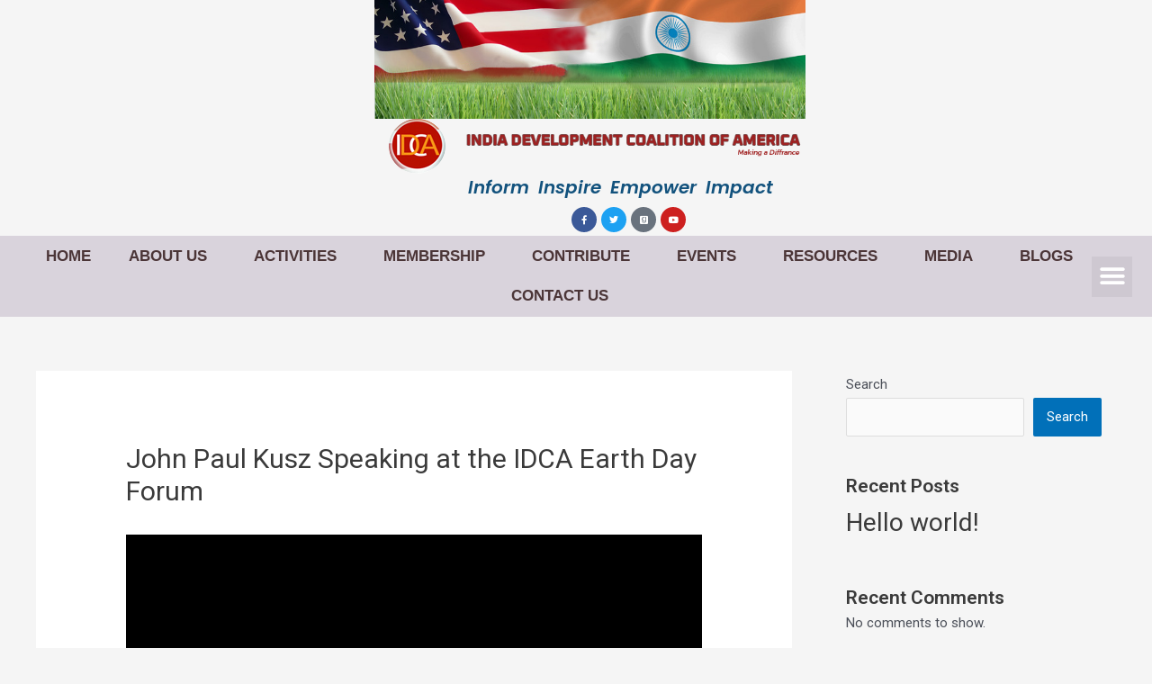

--- FILE ---
content_type: text/html; charset=UTF-8
request_url: https://idc-america.org/watch/john-paul-kusz-speaking-at-the-idca-earth-day-forum/page/2
body_size: 30413
content:
<!DOCTYPE html>
<html lang="en-US">
<head>
<meta charset="UTF-8">
<meta name="viewport" content="width=device-width, initial-scale=1">
	 <link rel="profile" href="https://gmpg.org/xfn/11"> 
	 <title>John Paul Kusz Speaking at the IDCA Earth Day Forum &#8211; Page 2 &#8211; IDCA | Inform, Inspire, Impact, Poverty and Climate Change</title>
<meta name='robots' content='max-image-preview:large' />
<link rel="alternate" type="application/rss+xml" title="IDCA | Inform, Inspire, Impact, Poverty and Climate Change &raquo; Feed" href="https://idc-america.org/feed/" />
<link rel="alternate" type="text/calendar" title="IDCA | Inform, Inspire, Impact, Poverty and Climate Change &raquo; iCal Feed" href="https://idc-america.org/events/?ical=1" />
<link rel="alternate" title="oEmbed (JSON)" type="application/json+oembed" href="https://idc-america.org/wp-json/oembed/1.0/embed?url=https%3A%2F%2Fidc-america.org%2Fwatch%2Fjohn-paul-kusz-speaking-at-the-idca-earth-day-forum%2F" />
<link rel="alternate" title="oEmbed (XML)" type="text/xml+oembed" href="https://idc-america.org/wp-json/oembed/1.0/embed?url=https%3A%2F%2Fidc-america.org%2Fwatch%2Fjohn-paul-kusz-speaking-at-the-idca-earth-day-forum%2F&#038;format=xml" />
<style id='wp-img-auto-sizes-contain-inline-css'>
img:is([sizes=auto i],[sizes^="auto," i]){contain-intrinsic-size:3000px 1500px}
/*# sourceURL=wp-img-auto-sizes-contain-inline-css */
</style>
<link rel='stylesheet' id='astra-theme-css-css' href='https://idc-america.org/wp-content/themes/astra/assets/css/minified/main.min.css?ver=4.2.2' media='all' />
<style id='astra-theme-css-inline-css'>
:root{--ast-container-default-xlg-padding:6.67em;--ast-container-default-lg-padding:5.67em;--ast-container-default-slg-padding:4.34em;--ast-container-default-md-padding:3.34em;--ast-container-default-sm-padding:6.67em;--ast-container-default-xs-padding:2.4em;--ast-container-default-xxs-padding:1.4em;--ast-code-block-background:#EEEEEE;--ast-comment-inputs-background:#FAFAFA;}html{font-size:93.75%;}a,.page-title{color:var(--ast-global-color-0);}a:hover,a:focus{color:var(--ast-global-color-1);}body,button,input,select,textarea,.ast-button,.ast-custom-button{font-family:-apple-system,BlinkMacSystemFont,Segoe UI,Roboto,Oxygen-Sans,Ubuntu,Cantarell,Helvetica Neue,sans-serif;font-weight:inherit;font-size:15px;font-size:1rem;line-height:1.6em;}blockquote{color:var(--ast-global-color-3);}h1,.entry-content h1,h2,.entry-content h2,h3,.entry-content h3,h4,.entry-content h4,h5,.entry-content h5,h6,.entry-content h6,.site-title,.site-title a{font-weight:600;}.site-title{font-size:35px;font-size:2.3333333333333rem;display:block;}.site-header .site-description{font-size:15px;font-size:1rem;display:none;}.entry-title{font-size:30px;font-size:2rem;}h1,.entry-content h1{font-size:40px;font-size:2.6666666666667rem;font-weight:600;line-height:1.4em;}h2,.entry-content h2{font-size:30px;font-size:2rem;font-weight:600;line-height:1.25em;}h3,.entry-content h3{font-size:25px;font-size:1.6666666666667rem;font-weight:600;line-height:1.2em;}h4,.entry-content h4{font-size:20px;font-size:1.3333333333333rem;line-height:1.2em;font-weight:600;}h5,.entry-content h5{font-size:18px;font-size:1.2rem;line-height:1.2em;font-weight:600;}h6,.entry-content h6{font-size:15px;font-size:1rem;line-height:1.25em;font-weight:600;}::selection{background-color:var(--ast-global-color-0);color:#ffffff;}body,h1,.entry-title a,.entry-content h1,h2,.entry-content h2,h3,.entry-content h3,h4,.entry-content h4,h5,.entry-content h5,h6,.entry-content h6{color:var(--ast-global-color-3);}.tagcloud a:hover,.tagcloud a:focus,.tagcloud a.current-item{color:#ffffff;border-color:var(--ast-global-color-0);background-color:var(--ast-global-color-0);}input:focus,input[type="text"]:focus,input[type="email"]:focus,input[type="url"]:focus,input[type="password"]:focus,input[type="reset"]:focus,input[type="search"]:focus,textarea:focus{border-color:var(--ast-global-color-0);}input[type="radio"]:checked,input[type=reset],input[type="checkbox"]:checked,input[type="checkbox"]:hover:checked,input[type="checkbox"]:focus:checked,input[type=range]::-webkit-slider-thumb{border-color:var(--ast-global-color-0);background-color:var(--ast-global-color-0);box-shadow:none;}.site-footer a:hover + .post-count,.site-footer a:focus + .post-count{background:var(--ast-global-color-0);border-color:var(--ast-global-color-0);}.single .nav-links .nav-previous,.single .nav-links .nav-next{color:var(--ast-global-color-0);}.entry-meta,.entry-meta *{line-height:1.45;color:var(--ast-global-color-0);}.entry-meta a:hover,.entry-meta a:hover *,.entry-meta a:focus,.entry-meta a:focus *,.page-links > .page-link,.page-links .page-link:hover,.post-navigation a:hover{color:var(--ast-global-color-1);}#cat option,.secondary .calendar_wrap thead a,.secondary .calendar_wrap thead a:visited{color:var(--ast-global-color-0);}.secondary .calendar_wrap #today,.ast-progress-val span{background:var(--ast-global-color-0);}.secondary a:hover + .post-count,.secondary a:focus + .post-count{background:var(--ast-global-color-0);border-color:var(--ast-global-color-0);}.calendar_wrap #today > a{color:#ffffff;}.page-links .page-link,.single .post-navigation a{color:var(--ast-global-color-0);}.ast-archive-title{color:var(--ast-global-color-2);}.wp-block-latest-posts > li > a{color:var(--ast-global-color-2);}.widget-title,.widget .wp-block-heading{font-size:21px;font-size:1.4rem;color:var(--ast-global-color-2);}#secondary,#secondary button,#secondary input,#secondary select,#secondary textarea{font-size:15px;font-size:1rem;}.ast-single-post .entry-content a,.ast-comment-content a:not(.ast-comment-edit-reply-wrap a){text-decoration:underline;}.ast-single-post .wp-block-button .wp-block-button__link,.ast-single-post .elementor-button-wrapper .elementor-button,.ast-single-post .entry-content .uagb-tab a,.ast-single-post .entry-content .uagb-ifb-cta a,.ast-single-post .entry-content .wp-block-uagb-buttons a,.ast-single-post .entry-content .uabb-module-content a,.ast-single-post .entry-content .uagb-post-grid a,.ast-single-post .entry-content .uagb-timeline a,.ast-single-post .entry-content .uagb-toc__wrap a,.ast-single-post .entry-content .uagb-taxomony-box a,.ast-single-post .entry-content .woocommerce a,.entry-content .wp-block-latest-posts > li > a,.ast-single-post .entry-content .wp-block-file__button{text-decoration:none;}a:focus-visible,.ast-menu-toggle:focus-visible,.site .skip-link:focus-visible,.wp-block-loginout input:focus-visible,.wp-block-search.wp-block-search__button-inside .wp-block-search__inside-wrapper,.ast-header-navigation-arrow:focus-visible,.woocommerce .wc-proceed-to-checkout > .checkout-button:focus-visible,.woocommerce .woocommerce-MyAccount-navigation ul li a:focus-visible,.ast-orders-table__row .ast-orders-table__cell:focus-visible,.woocommerce .woocommerce-order-details .order-again > .button:focus-visible,.woocommerce .woocommerce-message a.button.wc-forward:focus-visible,.woocommerce #minus_qty:focus-visible,.woocommerce #plus_qty:focus-visible,a#ast-apply-coupon:focus-visible,.woocommerce .woocommerce-info a:focus-visible,.woocommerce .astra-shop-summary-wrap a:focus-visible,.woocommerce a.wc-forward:focus-visible,#ast-apply-coupon:focus-visible,.woocommerce-js .woocommerce-mini-cart-item a.remove:focus-visible{outline-style:dotted;outline-color:inherit;outline-width:thin;border-color:transparent;}input:focus,input[type="text"]:focus,input[type="email"]:focus,input[type="url"]:focus,input[type="password"]:focus,input[type="reset"]:focus,input[type="search"]:focus,input[type="number"]:focus,textarea:focus,.wp-block-search__input:focus,[data-section="section-header-mobile-trigger"] .ast-button-wrap .ast-mobile-menu-trigger-minimal:focus,.ast-mobile-popup-drawer.active .menu-toggle-close:focus,.woocommerce-ordering select.orderby:focus,#ast-scroll-top:focus,#coupon_code:focus,.woocommerce-page #comment:focus,.woocommerce #reviews #respond input#submit:focus,.woocommerce a.add_to_cart_button:focus,.woocommerce .button.single_add_to_cart_button:focus,.woocommerce .woocommerce-cart-form button:focus,.woocommerce .woocommerce-cart-form__cart-item .quantity .qty:focus,.woocommerce .woocommerce-billing-fields .woocommerce-billing-fields__field-wrapper .woocommerce-input-wrapper > .input-text:focus,.woocommerce #order_comments:focus,.woocommerce #place_order:focus,.woocommerce .woocommerce-address-fields .woocommerce-address-fields__field-wrapper .woocommerce-input-wrapper > .input-text:focus,.woocommerce .woocommerce-MyAccount-content form button:focus,.woocommerce .woocommerce-MyAccount-content .woocommerce-EditAccountForm .woocommerce-form-row .woocommerce-Input.input-text:focus,.woocommerce .ast-woocommerce-container .woocommerce-pagination ul.page-numbers li a:focus,body #content .woocommerce form .form-row .select2-container--default .select2-selection--single:focus,#ast-coupon-code:focus,.woocommerce.woocommerce-js .quantity input[type=number]:focus,.woocommerce-js .woocommerce-mini-cart-item .quantity input[type=number]:focus,.woocommerce p#ast-coupon-trigger:focus{border-style:dotted;border-color:inherit;border-width:thin;outline-color:transparent;}.ast-logo-title-inline .site-logo-img{padding-right:1em;}#secondary {margin: 4em 0 2.5em;word-break: break-word;line-height: 2;}#secondary li {margin-bottom: 0.25em;}#secondary li:last-child {margin-bottom: 0;}@media (max-width: 768px) {.js_active .ast-plain-container.ast-single-post #secondary {margin-top: 1.5em;}}.ast-separate-container.ast-two-container #secondary .widget {background-color: #fff;padding: 2em;margin-bottom: 2em;}@media (min-width: 993px) {.ast-left-sidebar #secondary {padding-right: 60px;}.ast-right-sidebar #secondary {padding-left: 60px;}}@media (max-width: 993px) {.ast-right-sidebar #secondary {padding-left: 30px;}.ast-left-sidebar #secondary {padding-right: 30px;}}@media (max-width:921px){#ast-desktop-header{display:none;}}@media (min-width:921px){#ast-mobile-header{display:none;}}.wp-block-buttons.aligncenter{justify-content:center;}@media (max-width:921px){.ast-theme-transparent-header #primary,.ast-theme-transparent-header #secondary{padding:0;}}@media (max-width:921px){.ast-plain-container.ast-no-sidebar #primary{padding:0;}}.ast-plain-container.ast-no-sidebar #primary{margin-top:0;margin-bottom:0;}.wp-block-button.is-style-outline .wp-block-button__link{border-color:var(--ast-global-color-0);}div.wp-block-button.is-style-outline > .wp-block-button__link:not(.has-text-color),div.wp-block-button.wp-block-button__link.is-style-outline:not(.has-text-color){color:var(--ast-global-color-0);}.wp-block-button.is-style-outline .wp-block-button__link:hover,div.wp-block-button.is-style-outline .wp-block-button__link:focus,div.wp-block-button.is-style-outline > .wp-block-button__link:not(.has-text-color):hover,div.wp-block-button.wp-block-button__link.is-style-outline:not(.has-text-color):hover{color:#ffffff;background-color:var(--ast-global-color-1);border-color:var(--ast-global-color-1);}.post-page-numbers.current .page-link,.ast-pagination .page-numbers.current{color:#ffffff;border-color:var(--ast-global-color-0);background-color:var(--ast-global-color-0);border-radius:2px;}h1.widget-title{font-weight:600;}h2.widget-title{font-weight:600;}h3.widget-title{font-weight:600;}@media (max-width:921px){.ast-separate-container #primary,.ast-separate-container #secondary{padding:1.5em 0;}#primary,#secondary{padding:1.5em 0;margin:0;}.ast-left-sidebar #content > .ast-container{display:flex;flex-direction:column-reverse;width:100%;}.ast-separate-container .ast-article-post,.ast-separate-container .ast-article-single{padding:1.5em 2.14em;}.ast-author-box img.avatar{margin:20px 0 0 0;}}@media (max-width:921px){#secondary.secondary{padding-top:0;}.ast-separate-container.ast-right-sidebar #secondary{padding-left:1em;padding-right:1em;}.ast-separate-container.ast-two-container #secondary{padding-left:0;padding-right:0;}.ast-page-builder-template .entry-header #secondary,.ast-page-builder-template #secondary{margin-top:1.5em;}}@media (max-width:921px){.ast-right-sidebar #primary{padding-right:0;}.ast-page-builder-template.ast-left-sidebar #secondary,.ast-page-builder-template.ast-right-sidebar #secondary{padding-right:20px;padding-left:20px;}.ast-right-sidebar #secondary,.ast-left-sidebar #primary{padding-left:0;}.ast-left-sidebar #secondary{padding-right:0;}}@media (min-width:922px){.ast-separate-container.ast-right-sidebar #primary,.ast-separate-container.ast-left-sidebar #primary{border:0;}.search-no-results.ast-separate-container #primary{margin-bottom:4em;}}@media (min-width:922px){.ast-right-sidebar #primary{border-right:1px solid var(--ast-border-color);}.ast-left-sidebar #primary{border-left:1px solid var(--ast-border-color);}.ast-right-sidebar #secondary{border-left:1px solid var(--ast-border-color);margin-left:-1px;}.ast-left-sidebar #secondary{border-right:1px solid var(--ast-border-color);margin-right:-1px;}.ast-separate-container.ast-two-container.ast-right-sidebar #secondary{padding-left:30px;padding-right:0;}.ast-separate-container.ast-two-container.ast-left-sidebar #secondary{padding-right:30px;padding-left:0;}.ast-separate-container.ast-right-sidebar #secondary,.ast-separate-container.ast-left-sidebar #secondary{border:0;margin-left:auto;margin-right:auto;}.ast-separate-container.ast-two-container #secondary .widget:last-child{margin-bottom:0;}}.wp-block-button .wp-block-button__link{color:#ffffff;}.wp-block-button .wp-block-button__link:hover,.wp-block-button .wp-block-button__link:focus{color:#ffffff;background-color:var(--ast-global-color-1);border-color:var(--ast-global-color-1);}.elementor-widget-heading h1.elementor-heading-title{line-height:1.4em;}.elementor-widget-heading h2.elementor-heading-title{line-height:1.25em;}.elementor-widget-heading h3.elementor-heading-title{line-height:1.2em;}.elementor-widget-heading h4.elementor-heading-title{line-height:1.2em;}.elementor-widget-heading h5.elementor-heading-title{line-height:1.2em;}.elementor-widget-heading h6.elementor-heading-title{line-height:1.25em;}.wp-block-button .wp-block-button__link,.wp-block-search .wp-block-search__button,body .wp-block-file .wp-block-file__button{border-color:var(--ast-global-color-0);background-color:var(--ast-global-color-0);color:#ffffff;font-family:inherit;font-weight:inherit;line-height:1em;padding-top:15px;padding-right:30px;padding-bottom:15px;padding-left:30px;}@media (max-width:921px){.wp-block-button .wp-block-button__link,.wp-block-search .wp-block-search__button,body .wp-block-file .wp-block-file__button{padding-top:14px;padding-right:28px;padding-bottom:14px;padding-left:28px;}}@media (max-width:544px){.wp-block-button .wp-block-button__link,.wp-block-search .wp-block-search__button,body .wp-block-file .wp-block-file__button{padding-top:12px;padding-right:24px;padding-bottom:12px;padding-left:24px;}}.menu-toggle,button,.ast-button,.ast-custom-button,.button,input#submit,input[type="button"],input[type="submit"],input[type="reset"],form[CLASS*="wp-block-search__"].wp-block-search .wp-block-search__inside-wrapper .wp-block-search__button,body .wp-block-file .wp-block-file__button{border-style:solid;border-top-width:0;border-right-width:0;border-left-width:0;border-bottom-width:0;color:#ffffff;border-color:var(--ast-global-color-0);background-color:var(--ast-global-color-0);padding-top:15px;padding-right:30px;padding-bottom:15px;padding-left:30px;font-family:inherit;font-weight:inherit;line-height:1em;}button:focus,.menu-toggle:hover,button:hover,.ast-button:hover,.ast-custom-button:hover .button:hover,.ast-custom-button:hover ,input[type=reset]:hover,input[type=reset]:focus,input#submit:hover,input#submit:focus,input[type="button"]:hover,input[type="button"]:focus,input[type="submit"]:hover,input[type="submit"]:focus,form[CLASS*="wp-block-search__"].wp-block-search .wp-block-search__inside-wrapper .wp-block-search__button:hover,form[CLASS*="wp-block-search__"].wp-block-search .wp-block-search__inside-wrapper .wp-block-search__button:focus,body .wp-block-file .wp-block-file__button:hover,body .wp-block-file .wp-block-file__button:focus{color:#ffffff;background-color:var(--ast-global-color-1);border-color:var(--ast-global-color-1);}@media (max-width:921px){.menu-toggle,button,.ast-button,.ast-custom-button,.button,input#submit,input[type="button"],input[type="submit"],input[type="reset"],form[CLASS*="wp-block-search__"].wp-block-search .wp-block-search__inside-wrapper .wp-block-search__button,body .wp-block-file .wp-block-file__button{padding-top:14px;padding-right:28px;padding-bottom:14px;padding-left:28px;}}@media (max-width:544px){.menu-toggle,button,.ast-button,.ast-custom-button,.button,input#submit,input[type="button"],input[type="submit"],input[type="reset"],form[CLASS*="wp-block-search__"].wp-block-search .wp-block-search__inside-wrapper .wp-block-search__button,body .wp-block-file .wp-block-file__button{padding-top:12px;padding-right:24px;padding-bottom:12px;padding-left:24px;}}@media (max-width:921px){.ast-mobile-header-stack .main-header-bar .ast-search-menu-icon{display:inline-block;}.ast-header-break-point.ast-header-custom-item-outside .ast-mobile-header-stack .main-header-bar .ast-search-icon{margin:0;}.ast-comment-avatar-wrap img{max-width:2.5em;}.ast-separate-container .ast-comment-list li.depth-1{padding:1.5em 2.14em;}.ast-separate-container .comment-respond{padding:2em 2.14em;}.ast-comment-meta{padding:0 1.8888em 1.3333em;}}@media (min-width:544px){.ast-container{max-width:100%;}}@media (max-width:544px){.ast-separate-container .ast-article-post,.ast-separate-container .ast-article-single,.ast-separate-container .comments-title,.ast-separate-container .ast-archive-description{padding:1.5em 1em;}.ast-separate-container #content .ast-container{padding-left:0.54em;padding-right:0.54em;}.ast-separate-container .ast-comment-list li.depth-1{padding:1.5em 1em;margin-bottom:1.5em;}.ast-separate-container .ast-comment-list .bypostauthor{padding:.5em;}.ast-search-menu-icon.ast-dropdown-active .search-field{width:170px;}.ast-separate-container #secondary{padding-top:0;}.ast-separate-container.ast-two-container #secondary .widget{margin-bottom:1.5em;padding-left:1em;padding-right:1em;}}.ast-separate-container{background-color:var(--ast-global-color-4);;}@media (max-width:921px){.site-title{display:block;}.site-header .site-description{display:none;}.entry-title{font-size:30px;}h1,.entry-content h1{font-size:30px;}h2,.entry-content h2{font-size:25px;}h3,.entry-content h3{font-size:20px;}}@media (max-width:544px){.site-title{display:block;}.site-header .site-description{display:none;}.entry-title{font-size:30px;}h1,.entry-content h1{font-size:30px;}h2,.entry-content h2{font-size:25px;}h3,.entry-content h3{font-size:20px;}}@media (max-width:921px){html{font-size:85.5%;}}@media (max-width:544px){html{font-size:85.5%;}}@media (min-width:922px){.ast-container{max-width:1240px;}}@media (min-width:922px){.site-content .ast-container{display:flex;}}@media (max-width:921px){.site-content .ast-container{flex-direction:column;}}@media (min-width:922px){.main-header-menu .sub-menu .menu-item.ast-left-align-sub-menu:hover > .sub-menu,.main-header-menu .sub-menu .menu-item.ast-left-align-sub-menu.focus > .sub-menu{margin-left:-0px;}}blockquote,cite {font-style: initial;}.wp-block-file {display: flex;align-items: center;flex-wrap: wrap;justify-content: space-between;}.wp-block-pullquote {border: none;}.wp-block-pullquote blockquote::before {content: "\201D";font-family: "Helvetica",sans-serif;display: flex;transform: rotate( 180deg );font-size: 6rem;font-style: normal;line-height: 1;font-weight: bold;align-items: center;justify-content: center;}.has-text-align-right > blockquote::before {justify-content: flex-start;}.has-text-align-left > blockquote::before {justify-content: flex-end;}figure.wp-block-pullquote.is-style-solid-color blockquote {max-width: 100%;text-align: inherit;}html body {--wp--custom--ast-default-block-top-padding: ;--wp--custom--ast-default-block-right-padding: ;--wp--custom--ast-default-block-bottom-padding: ;--wp--custom--ast-default-block-left-padding: ;--wp--custom--ast-container-width: 1200px;--wp--custom--ast-content-width-size: 910px;--wp--custom--ast-wide-width-size: 1200px;}.ast-narrow-container {--wp--custom--ast-content-width-size: 750px;--wp--custom--ast-wide-width-size: 750px;}@media(max-width: 921px) {html body {--wp--custom--ast-default-block-top-padding: ;--wp--custom--ast-default-block-right-padding: ;--wp--custom--ast-default-block-bottom-padding: ;--wp--custom--ast-default-block-left-padding: ;}}@media(max-width: 544px) {html body {--wp--custom--ast-default-block-top-padding: ;--wp--custom--ast-default-block-right-padding: ;--wp--custom--ast-default-block-bottom-padding: ;--wp--custom--ast-default-block-left-padding: ;}}.entry-content > .wp-block-group,.entry-content > .wp-block-cover,.entry-content > .wp-block-columns {padding-top: var(--wp--custom--ast-default-block-top-padding);padding-right: var(--wp--custom--ast-default-block-right-padding);padding-bottom: var(--wp--custom--ast-default-block-bottom-padding);padding-left: var(--wp--custom--ast-default-block-left-padding);}.ast-plain-container.ast-no-sidebar .entry-content .alignfull,.ast-page-builder-template .ast-no-sidebar .entry-content .alignfull {margin-left: calc( -50vw + 50%);margin-right: calc( -50vw + 50%);max-width: 100vw;width: 100vw;}.ast-plain-container.ast-no-sidebar .entry-content .alignfull .alignfull,.ast-page-builder-template.ast-no-sidebar .entry-content .alignfull .alignfull,.ast-plain-container.ast-no-sidebar .entry-content .alignfull .alignwide,.ast-page-builder-template.ast-no-sidebar .entry-content .alignfull .alignwide,.ast-plain-container.ast-no-sidebar .entry-content .alignwide .alignfull,.ast-page-builder-template.ast-no-sidebar .entry-content .alignwide .alignfull,.ast-plain-container.ast-no-sidebar .entry-content .alignwide .alignwide,.ast-page-builder-template.ast-no-sidebar .entry-content .alignwide .alignwide,.ast-plain-container.ast-no-sidebar .entry-content .wp-block-column .alignfull,.ast-page-builder-template.ast-no-sidebar .entry-content .wp-block-column .alignfull,.ast-plain-container.ast-no-sidebar .entry-content .wp-block-column .alignwide,.ast-page-builder-template.ast-no-sidebar .entry-content .wp-block-column .alignwide {margin-left: auto;margin-right: auto;width: 100%;}[ast-blocks-layout] .wp-block-separator:not(.is-style-dots) {height: 0;}[ast-blocks-layout] .wp-block-separator {margin: 20px auto;}[ast-blocks-layout] .wp-block-separator:not(.is-style-wide):not(.is-style-dots) {max-width: 100px;}[ast-blocks-layout] .wp-block-separator.has-background {padding: 0;}.entry-content[ast-blocks-layout] > * {max-width: var(--wp--custom--ast-content-width-size);margin-left: auto;margin-right: auto;}.entry-content[ast-blocks-layout] > .alignwide,.entry-content[ast-blocks-layout] .wp-block-cover__inner-container,.entry-content[ast-blocks-layout] > p {max-width: var(--wp--custom--ast-wide-width-size);}.entry-content[ast-blocks-layout] .alignfull {max-width: none;}.entry-content .wp-block-columns {margin-bottom: 0;}blockquote {margin: 1.5em;border: none;}.wp-block-quote:not(.has-text-align-right):not(.has-text-align-center) {border-left: 5px solid rgba(0,0,0,0.05);}.has-text-align-right > blockquote,blockquote.has-text-align-right {border-right: 5px solid rgba(0,0,0,0.05);}.has-text-align-left > blockquote,blockquote.has-text-align-left {border-left: 5px solid rgba(0,0,0,0.05);}.wp-block-site-tagline,.wp-block-latest-posts .read-more {margin-top: 15px;}.wp-block-loginout p label {display: block;}.wp-block-loginout p:not(.login-remember):not(.login-submit) input {width: 100%;}.wp-block-loginout input:focus {border-color: transparent;}.wp-block-loginout input:focus {outline: thin dotted;}.entry-content .wp-block-media-text .wp-block-media-text__content {padding: 0 0 0 8%;}.entry-content .wp-block-media-text.has-media-on-the-right .wp-block-media-text__content {padding: 0 8% 0 0;}.entry-content .wp-block-media-text.has-background .wp-block-media-text__content {padding: 8%;}.entry-content .wp-block-cover:not([class*="background-color"]) .wp-block-cover__inner-container,.entry-content .wp-block-cover:not([class*="background-color"]) .wp-block-cover-image-text,.entry-content .wp-block-cover:not([class*="background-color"]) .wp-block-cover-text,.entry-content .wp-block-cover-image:not([class*="background-color"]) .wp-block-cover__inner-container,.entry-content .wp-block-cover-image:not([class*="background-color"]) .wp-block-cover-image-text,.entry-content .wp-block-cover-image:not([class*="background-color"]) .wp-block-cover-text {color: var(--ast-global-color-5);}.wp-block-loginout .login-remember input {width: 1.1rem;height: 1.1rem;margin: 0 5px 4px 0;vertical-align: middle;}.wp-block-latest-posts > li > *:first-child,.wp-block-latest-posts:not(.is-grid) > li:first-child {margin-top: 0;}.wp-block-latest-posts > li > a {font-size: 28px;}.wp-block-latest-posts > li > *,.wp-block-latest-posts:not(.is-grid) > li {margin-top: 15px;margin-bottom: 15px;}.wp-block-latest-posts .wp-block-latest-posts__post-date,.wp-block-latest-posts .wp-block-latest-posts__post-author {font-size: 15px;}@media (max-width:544px){.wp-block-columns .wp-block-column:not(:last-child){margin-bottom:20px;}.wp-block-latest-posts{margin:0;}}@media( max-width: 600px ) {.entry-content .wp-block-media-text .wp-block-media-text__content,.entry-content .wp-block-media-text.has-media-on-the-right .wp-block-media-text__content {padding: 8% 0 0;}.entry-content .wp-block-media-text.has-background .wp-block-media-text__content {padding: 8%;}}.ast-narrow-container .site-content .wp-block-uagb-image--align-full .wp-block-uagb-image__figure {max-width: 100%;margin-left: auto;margin-right: auto;}:root .has-ast-global-color-0-color{color:var(--ast-global-color-0);}:root .has-ast-global-color-0-background-color{background-color:var(--ast-global-color-0);}:root .wp-block-button .has-ast-global-color-0-color{color:var(--ast-global-color-0);}:root .wp-block-button .has-ast-global-color-0-background-color{background-color:var(--ast-global-color-0);}:root .has-ast-global-color-1-color{color:var(--ast-global-color-1);}:root .has-ast-global-color-1-background-color{background-color:var(--ast-global-color-1);}:root .wp-block-button .has-ast-global-color-1-color{color:var(--ast-global-color-1);}:root .wp-block-button .has-ast-global-color-1-background-color{background-color:var(--ast-global-color-1);}:root .has-ast-global-color-2-color{color:var(--ast-global-color-2);}:root .has-ast-global-color-2-background-color{background-color:var(--ast-global-color-2);}:root .wp-block-button .has-ast-global-color-2-color{color:var(--ast-global-color-2);}:root .wp-block-button .has-ast-global-color-2-background-color{background-color:var(--ast-global-color-2);}:root .has-ast-global-color-3-color{color:var(--ast-global-color-3);}:root .has-ast-global-color-3-background-color{background-color:var(--ast-global-color-3);}:root .wp-block-button .has-ast-global-color-3-color{color:var(--ast-global-color-3);}:root .wp-block-button .has-ast-global-color-3-background-color{background-color:var(--ast-global-color-3);}:root .has-ast-global-color-4-color{color:var(--ast-global-color-4);}:root .has-ast-global-color-4-background-color{background-color:var(--ast-global-color-4);}:root .wp-block-button .has-ast-global-color-4-color{color:var(--ast-global-color-4);}:root .wp-block-button .has-ast-global-color-4-background-color{background-color:var(--ast-global-color-4);}:root .has-ast-global-color-5-color{color:var(--ast-global-color-5);}:root .has-ast-global-color-5-background-color{background-color:var(--ast-global-color-5);}:root .wp-block-button .has-ast-global-color-5-color{color:var(--ast-global-color-5);}:root .wp-block-button .has-ast-global-color-5-background-color{background-color:var(--ast-global-color-5);}:root .has-ast-global-color-6-color{color:var(--ast-global-color-6);}:root .has-ast-global-color-6-background-color{background-color:var(--ast-global-color-6);}:root .wp-block-button .has-ast-global-color-6-color{color:var(--ast-global-color-6);}:root .wp-block-button .has-ast-global-color-6-background-color{background-color:var(--ast-global-color-6);}:root .has-ast-global-color-7-color{color:var(--ast-global-color-7);}:root .has-ast-global-color-7-background-color{background-color:var(--ast-global-color-7);}:root .wp-block-button .has-ast-global-color-7-color{color:var(--ast-global-color-7);}:root .wp-block-button .has-ast-global-color-7-background-color{background-color:var(--ast-global-color-7);}:root .has-ast-global-color-8-color{color:var(--ast-global-color-8);}:root .has-ast-global-color-8-background-color{background-color:var(--ast-global-color-8);}:root .wp-block-button .has-ast-global-color-8-color{color:var(--ast-global-color-8);}:root .wp-block-button .has-ast-global-color-8-background-color{background-color:var(--ast-global-color-8);}:root{--ast-global-color-0:#0170B9;--ast-global-color-1:#3a3a3a;--ast-global-color-2:#3a3a3a;--ast-global-color-3:#4B4F58;--ast-global-color-4:#F5F5F5;--ast-global-color-5:#FFFFFF;--ast-global-color-6:#E5E5E5;--ast-global-color-7:#424242;--ast-global-color-8:#000000;}:root {--ast-border-color : #dddddd;}.ast-single-entry-banner {-js-display: flex;display: flex;flex-direction: column;justify-content: center;text-align: center;position: relative;background: #eeeeee;}.ast-single-entry-banner[data-banner-layout="layout-1"] {max-width: 1200px;background: inherit;padding: 20px 0;}.ast-single-entry-banner[data-banner-width-type="custom"] {margin: 0 auto;width: 100%;}.ast-single-entry-banner + .site-content .entry-header {margin-bottom: 0;}header.entry-header > *:not(:last-child){margin-bottom:10px;}.ast-archive-entry-banner {-js-display: flex;display: flex;flex-direction: column;justify-content: center;text-align: center;position: relative;background: #eeeeee;}.ast-archive-entry-banner[data-banner-width-type="custom"] {margin: 0 auto;width: 100%;}.ast-archive-entry-banner[data-banner-layout="layout-1"] {background: inherit;padding: 20px 0;text-align: left;}body.archive .ast-archive-description{max-width:1200px;width:100%;text-align:left;padding-top:3em;padding-right:3em;padding-bottom:3em;padding-left:3em;}body.archive .ast-archive-description .ast-archive-title,body.archive .ast-archive-description .ast-archive-title *{font-size:40px;font-size:2.6666666666667rem;}body.archive .ast-archive-description > *:not(:last-child){margin-bottom:10px;}@media (max-width:921px){body.archive .ast-archive-description{text-align:left;}}@media (max-width:544px){body.archive .ast-archive-description{text-align:left;}}.ast-breadcrumbs .trail-browse,.ast-breadcrumbs .trail-items,.ast-breadcrumbs .trail-items li{display:inline-block;margin:0;padding:0;border:none;background:inherit;text-indent:0;text-decoration:none;}.ast-breadcrumbs .trail-browse{font-size:inherit;font-style:inherit;font-weight:inherit;color:inherit;}.ast-breadcrumbs .trail-items{list-style:none;}.trail-items li::after{padding:0 0.3em;content:"\00bb";}.trail-items li:last-of-type::after{display:none;}h1,.entry-content h1,h2,.entry-content h2,h3,.entry-content h3,h4,.entry-content h4,h5,.entry-content h5,h6,.entry-content h6{color:var(--ast-global-color-2);}.entry-title a{color:var(--ast-global-color-2);}@media (max-width:921px){.ast-builder-grid-row-container.ast-builder-grid-row-tablet-3-firstrow .ast-builder-grid-row > *:first-child,.ast-builder-grid-row-container.ast-builder-grid-row-tablet-3-lastrow .ast-builder-grid-row > *:last-child{grid-column:1 / -1;}}@media (max-width:544px){.ast-builder-grid-row-container.ast-builder-grid-row-mobile-3-firstrow .ast-builder-grid-row > *:first-child,.ast-builder-grid-row-container.ast-builder-grid-row-mobile-3-lastrow .ast-builder-grid-row > *:last-child{grid-column:1 / -1;}}.ast-builder-layout-element[data-section="title_tagline"]{display:flex;}@media (max-width:921px){.ast-header-break-point .ast-builder-layout-element[data-section="title_tagline"]{display:flex;}}@media (max-width:544px){.ast-header-break-point .ast-builder-layout-element[data-section="title_tagline"]{display:flex;}}.ast-builder-menu-1{font-family:inherit;font-weight:inherit;}.ast-builder-menu-1 .sub-menu,.ast-builder-menu-1 .inline-on-mobile .sub-menu{border-top-width:2px;border-bottom-width:0px;border-right-width:0px;border-left-width:0px;border-color:var(--ast-global-color-0);border-style:solid;}.ast-builder-menu-1 .main-header-menu > .menu-item > .sub-menu,.ast-builder-menu-1 .main-header-menu > .menu-item > .astra-full-megamenu-wrapper{margin-top:0px;}.ast-desktop .ast-builder-menu-1 .main-header-menu > .menu-item > .sub-menu:before,.ast-desktop .ast-builder-menu-1 .main-header-menu > .menu-item > .astra-full-megamenu-wrapper:before{height:calc( 0px + 5px );}.ast-desktop .ast-builder-menu-1 .menu-item .sub-menu .menu-link{border-style:none;}@media (max-width:921px){.ast-header-break-point .ast-builder-menu-1 .menu-item.menu-item-has-children > .ast-menu-toggle{top:0;}.ast-builder-menu-1 .inline-on-mobile .menu-item.menu-item-has-children > .ast-menu-toggle{right:-15px;}.ast-builder-menu-1 .menu-item-has-children > .menu-link:after{content:unset;}.ast-builder-menu-1 .main-header-menu > .menu-item > .sub-menu,.ast-builder-menu-1 .main-header-menu > .menu-item > .astra-full-megamenu-wrapper{margin-top:0;}}@media (max-width:544px){.ast-header-break-point .ast-builder-menu-1 .menu-item.menu-item-has-children > .ast-menu-toggle{top:0;}.ast-builder-menu-1 .main-header-menu > .menu-item > .sub-menu,.ast-builder-menu-1 .main-header-menu > .menu-item > .astra-full-megamenu-wrapper{margin-top:0;}}.ast-builder-menu-1{display:flex;}@media (max-width:921px){.ast-header-break-point .ast-builder-menu-1{display:flex;}}@media (max-width:544px){.ast-header-break-point .ast-builder-menu-1{display:flex;}}.site-below-footer-wrap{padding-top:20px;padding-bottom:20px;}.site-below-footer-wrap[data-section="section-below-footer-builder"]{background-color:#eeeeee;;min-height:80px;}.site-below-footer-wrap[data-section="section-below-footer-builder"] .ast-builder-grid-row{max-width:1200px;margin-left:auto;margin-right:auto;}.site-below-footer-wrap[data-section="section-below-footer-builder"] .ast-builder-grid-row,.site-below-footer-wrap[data-section="section-below-footer-builder"] .site-footer-section{align-items:flex-start;}.site-below-footer-wrap[data-section="section-below-footer-builder"].ast-footer-row-inline .site-footer-section{display:flex;margin-bottom:0;}.ast-builder-grid-row-full .ast-builder-grid-row{grid-template-columns:1fr;}@media (max-width:921px){.site-below-footer-wrap[data-section="section-below-footer-builder"].ast-footer-row-tablet-inline .site-footer-section{display:flex;margin-bottom:0;}.site-below-footer-wrap[data-section="section-below-footer-builder"].ast-footer-row-tablet-stack .site-footer-section{display:block;margin-bottom:10px;}.ast-builder-grid-row-container.ast-builder-grid-row-tablet-full .ast-builder-grid-row{grid-template-columns:1fr;}}@media (max-width:544px){.site-below-footer-wrap[data-section="section-below-footer-builder"].ast-footer-row-mobile-inline .site-footer-section{display:flex;margin-bottom:0;}.site-below-footer-wrap[data-section="section-below-footer-builder"].ast-footer-row-mobile-stack .site-footer-section{display:block;margin-bottom:10px;}.ast-builder-grid-row-container.ast-builder-grid-row-mobile-full .ast-builder-grid-row{grid-template-columns:1fr;}}.site-below-footer-wrap[data-section="section-below-footer-builder"]{display:grid;}@media (max-width:921px){.ast-header-break-point .site-below-footer-wrap[data-section="section-below-footer-builder"]{display:grid;}}@media (max-width:544px){.ast-header-break-point .site-below-footer-wrap[data-section="section-below-footer-builder"]{display:grid;}}.ast-footer-copyright{text-align:center;}.ast-footer-copyright {color:var(--ast-global-color-3);}@media (max-width:921px){.ast-footer-copyright{text-align:center;}}@media (max-width:544px){.ast-footer-copyright{text-align:center;}}.ast-footer-copyright.ast-builder-layout-element{display:flex;}@media (max-width:921px){.ast-header-break-point .ast-footer-copyright.ast-builder-layout-element{display:flex;}}@media (max-width:544px){.ast-header-break-point .ast-footer-copyright.ast-builder-layout-element{display:flex;}}.footer-widget-area.widget-area.site-footer-focus-item{width:auto;}.elementor-template-full-width .ast-container{display:block;}@media (max-width:544px){.elementor-element .elementor-wc-products .woocommerce[class*="columns-"] ul.products li.product{width:auto;margin:0;}.elementor-element .woocommerce .woocommerce-result-count{float:none;}}.ast-header-break-point .main-header-bar{border-bottom-width:1px;}@media (min-width:922px){.main-header-bar{border-bottom-width:1px;}}@media (min-width:922px){#primary{width:70%;}#secondary{width:30%;}}.main-header-menu .menu-item, #astra-footer-menu .menu-item, .main-header-bar .ast-masthead-custom-menu-items{-js-display:flex;display:flex;-webkit-box-pack:center;-webkit-justify-content:center;-moz-box-pack:center;-ms-flex-pack:center;justify-content:center;-webkit-box-orient:vertical;-webkit-box-direction:normal;-webkit-flex-direction:column;-moz-box-orient:vertical;-moz-box-direction:normal;-ms-flex-direction:column;flex-direction:column;}.main-header-menu > .menu-item > .menu-link, #astra-footer-menu > .menu-item > .menu-link{height:100%;-webkit-box-align:center;-webkit-align-items:center;-moz-box-align:center;-ms-flex-align:center;align-items:center;-js-display:flex;display:flex;}.ast-header-break-point .main-navigation ul .menu-item .menu-link .icon-arrow:first-of-type svg{top:.2em;margin-top:0px;margin-left:0px;width:.65em;transform:translate(0, -2px) rotateZ(270deg);}.ast-mobile-popup-content .ast-submenu-expanded > .ast-menu-toggle{transform:rotateX(180deg);overflow-y:auto;}.ast-separate-container .blog-layout-1, .ast-separate-container .blog-layout-2, .ast-separate-container .blog-layout-3{background-color:transparent;background-image:none;}.ast-separate-container .ast-article-post{background-color:var(--ast-global-color-5);;}@media (max-width:921px){.ast-separate-container .ast-article-post{background-color:var(--ast-global-color-5);;}}@media (max-width:544px){.ast-separate-container .ast-article-post{background-color:var(--ast-global-color-5);;}}.ast-separate-container .ast-article-single:not(.ast-related-post), .ast-separate-container .comments-area .comment-respond,.ast-separate-container .comments-area .ast-comment-list li, .woocommerce.ast-separate-container .ast-woocommerce-container, .ast-separate-container .error-404, .ast-separate-container .no-results, .single.ast-separate-container  .ast-author-meta, .ast-separate-container .related-posts-title-wrapper,.ast-separate-container .comments-count-wrapper, .ast-box-layout.ast-plain-container .site-content,.ast-padded-layout.ast-plain-container .site-content, .ast-separate-container .comments-area .comments-title, .ast-separate-container .ast-archive-description{background-color:var(--ast-global-color-5);;}@media (max-width:921px){.ast-separate-container .ast-article-single:not(.ast-related-post), .ast-separate-container .comments-area .comment-respond,.ast-separate-container .comments-area .ast-comment-list li, .woocommerce.ast-separate-container .ast-woocommerce-container, .ast-separate-container .error-404, .ast-separate-container .no-results, .single.ast-separate-container  .ast-author-meta, .ast-separate-container .related-posts-title-wrapper,.ast-separate-container .comments-count-wrapper, .ast-box-layout.ast-plain-container .site-content,.ast-padded-layout.ast-plain-container .site-content, .ast-separate-container .comments-area .comments-title, .ast-separate-container .ast-archive-description{background-color:var(--ast-global-color-5);;}}@media (max-width:544px){.ast-separate-container .ast-article-single:not(.ast-related-post), .ast-separate-container .comments-area .comment-respond,.ast-separate-container .comments-area .ast-comment-list li, .woocommerce.ast-separate-container .ast-woocommerce-container, .ast-separate-container .error-404, .ast-separate-container .no-results, .single.ast-separate-container  .ast-author-meta, .ast-separate-container .related-posts-title-wrapper,.ast-separate-container .comments-count-wrapper, .ast-box-layout.ast-plain-container .site-content,.ast-padded-layout.ast-plain-container .site-content, .ast-separate-container .comments-area .comments-title, .ast-separate-container .ast-archive-description{background-color:var(--ast-global-color-5);;}}.ast-separate-container.ast-two-container #secondary .widget{background-color:var(--ast-global-color-5);;}@media (max-width:921px){.ast-separate-container.ast-two-container #secondary .widget{background-color:var(--ast-global-color-5);;}}@media (max-width:544px){.ast-separate-container.ast-two-container #secondary .widget{background-color:var(--ast-global-color-5);;}}.ast-plain-container, .ast-page-builder-template{background-color:var(--ast-global-color-5);;}@media (max-width:921px){.ast-plain-container, .ast-page-builder-template{background-color:var(--ast-global-color-5);;}}@media (max-width:544px){.ast-plain-container, .ast-page-builder-template{background-color:var(--ast-global-color-5);;}}.ast-mobile-header-content > *,.ast-desktop-header-content > * {padding: 10px 0;height: auto;}.ast-mobile-header-content > *:first-child,.ast-desktop-header-content > *:first-child {padding-top: 10px;}.ast-mobile-header-content > .ast-builder-menu,.ast-desktop-header-content > .ast-builder-menu {padding-top: 0;}.ast-mobile-header-content > *:last-child,.ast-desktop-header-content > *:last-child {padding-bottom: 0;}.ast-mobile-header-content .ast-search-menu-icon.ast-inline-search label,.ast-desktop-header-content .ast-search-menu-icon.ast-inline-search label {width: 100%;}.ast-desktop-header-content .main-header-bar-navigation .ast-submenu-expanded > .ast-menu-toggle::before {transform: rotateX(180deg);}#ast-desktop-header .ast-desktop-header-content,.ast-mobile-header-content .ast-search-icon,.ast-desktop-header-content .ast-search-icon,.ast-mobile-header-wrap .ast-mobile-header-content,.ast-main-header-nav-open.ast-popup-nav-open .ast-mobile-header-wrap .ast-mobile-header-content,.ast-main-header-nav-open.ast-popup-nav-open .ast-desktop-header-content {display: none;}.ast-main-header-nav-open.ast-header-break-point #ast-desktop-header .ast-desktop-header-content,.ast-main-header-nav-open.ast-header-break-point .ast-mobile-header-wrap .ast-mobile-header-content {display: block;}.ast-desktop .ast-desktop-header-content .astra-menu-animation-slide-up > .menu-item > .sub-menu,.ast-desktop .ast-desktop-header-content .astra-menu-animation-slide-up > .menu-item .menu-item > .sub-menu,.ast-desktop .ast-desktop-header-content .astra-menu-animation-slide-down > .menu-item > .sub-menu,.ast-desktop .ast-desktop-header-content .astra-menu-animation-slide-down > .menu-item .menu-item > .sub-menu,.ast-desktop .ast-desktop-header-content .astra-menu-animation-fade > .menu-item > .sub-menu,.ast-desktop .ast-desktop-header-content .astra-menu-animation-fade > .menu-item .menu-item > .sub-menu {opacity: 1;visibility: visible;}.ast-hfb-header.ast-default-menu-enable.ast-header-break-point .ast-mobile-header-wrap .ast-mobile-header-content .main-header-bar-navigation {width: unset;margin: unset;}.ast-mobile-header-content.content-align-flex-end .main-header-bar-navigation .menu-item-has-children > .ast-menu-toggle,.ast-desktop-header-content.content-align-flex-end .main-header-bar-navigation .menu-item-has-children > .ast-menu-toggle {left: calc( 20px - 0.907em);right: auto;}.ast-mobile-header-content .ast-search-menu-icon,.ast-mobile-header-content .ast-search-menu-icon.slide-search,.ast-desktop-header-content .ast-search-menu-icon,.ast-desktop-header-content .ast-search-menu-icon.slide-search {width: 100%;position: relative;display: block;right: auto;transform: none;}.ast-mobile-header-content .ast-search-menu-icon.slide-search .search-form,.ast-mobile-header-content .ast-search-menu-icon .search-form,.ast-desktop-header-content .ast-search-menu-icon.slide-search .search-form,.ast-desktop-header-content .ast-search-menu-icon .search-form {right: 0;visibility: visible;opacity: 1;position: relative;top: auto;transform: none;padding: 0;display: block;overflow: hidden;}.ast-mobile-header-content .ast-search-menu-icon.ast-inline-search .search-field,.ast-mobile-header-content .ast-search-menu-icon .search-field,.ast-desktop-header-content .ast-search-menu-icon.ast-inline-search .search-field,.ast-desktop-header-content .ast-search-menu-icon .search-field {width: 100%;padding-right: 5.5em;}.ast-mobile-header-content .ast-search-menu-icon .search-submit,.ast-desktop-header-content .ast-search-menu-icon .search-submit {display: block;position: absolute;height: 100%;top: 0;right: 0;padding: 0 1em;border-radius: 0;}.ast-hfb-header.ast-default-menu-enable.ast-header-break-point .ast-mobile-header-wrap .ast-mobile-header-content .main-header-bar-navigation ul .sub-menu .menu-link {padding-left: 30px;}.ast-hfb-header.ast-default-menu-enable.ast-header-break-point .ast-mobile-header-wrap .ast-mobile-header-content .main-header-bar-navigation .sub-menu .menu-item .menu-item .menu-link {padding-left: 40px;}.ast-mobile-popup-drawer.active .ast-mobile-popup-inner{background-color:#ffffff;;}.ast-mobile-header-wrap .ast-mobile-header-content, .ast-desktop-header-content{background-color:#ffffff;;}.ast-mobile-popup-content > *, .ast-mobile-header-content > *, .ast-desktop-popup-content > *, .ast-desktop-header-content > *{padding-top:0px;padding-bottom:0px;}.content-align-flex-start .ast-builder-layout-element{justify-content:flex-start;}.content-align-flex-start .main-header-menu{text-align:left;}.ast-mobile-popup-drawer.active .menu-toggle-close{color:#3a3a3a;}.ast-mobile-header-wrap .ast-primary-header-bar,.ast-primary-header-bar .site-primary-header-wrap{min-height:70px;}.ast-desktop .ast-primary-header-bar .main-header-menu > .menu-item{line-height:70px;}@media (max-width:921px){#masthead .ast-mobile-header-wrap .ast-primary-header-bar,#masthead .ast-mobile-header-wrap .ast-below-header-bar{padding-left:20px;padding-right:20px;}}.ast-header-break-point .ast-primary-header-bar{border-bottom-width:1px;border-bottom-color:#eaeaea;border-bottom-style:solid;}@media (min-width:922px){.ast-primary-header-bar{border-bottom-width:1px;border-bottom-color:#eaeaea;border-bottom-style:solid;}}.ast-primary-header-bar{background-color:#ffffff;;}.ast-primary-header-bar{display:block;}@media (max-width:921px){.ast-header-break-point .ast-primary-header-bar{display:grid;}}@media (max-width:544px){.ast-header-break-point .ast-primary-header-bar{display:grid;}}[data-section="section-header-mobile-trigger"] .ast-button-wrap .ast-mobile-menu-trigger-minimal{color:var(--ast-global-color-0);border:none;background:transparent;}[data-section="section-header-mobile-trigger"] .ast-button-wrap .mobile-menu-toggle-icon .ast-mobile-svg{width:20px;height:20px;fill:var(--ast-global-color-0);}[data-section="section-header-mobile-trigger"] .ast-button-wrap .mobile-menu-wrap .mobile-menu{color:var(--ast-global-color-0);}.ast-builder-menu-mobile .main-navigation .menu-item.menu-item-has-children > .ast-menu-toggle{top:0;}.ast-builder-menu-mobile .main-navigation .menu-item-has-children > .menu-link:after{content:unset;}.ast-hfb-header .ast-builder-menu-mobile .main-header-menu, .ast-hfb-header .ast-builder-menu-mobile .main-navigation .menu-item .menu-link, .ast-hfb-header .ast-builder-menu-mobile .main-navigation .menu-item .sub-menu .menu-link{border-style:none;}.ast-builder-menu-mobile .main-navigation .menu-item.menu-item-has-children > .ast-menu-toggle{top:0;}@media (max-width:921px){.ast-builder-menu-mobile .main-navigation .menu-item.menu-item-has-children > .ast-menu-toggle{top:0;}.ast-builder-menu-mobile .main-navigation .menu-item-has-children > .menu-link:after{content:unset;}}@media (max-width:544px){.ast-builder-menu-mobile .main-navigation .menu-item.menu-item-has-children > .ast-menu-toggle{top:0;}}.ast-builder-menu-mobile .main-navigation{display:block;}@media (max-width:921px){.ast-header-break-point .ast-builder-menu-mobile .main-navigation{display:block;}}@media (max-width:544px){.ast-header-break-point .ast-builder-menu-mobile .main-navigation{display:block;}}:root{--e-global-color-astglobalcolor0:#0170B9;--e-global-color-astglobalcolor1:#3a3a3a;--e-global-color-astglobalcolor2:#3a3a3a;--e-global-color-astglobalcolor3:#4B4F58;--e-global-color-astglobalcolor4:#F5F5F5;--e-global-color-astglobalcolor5:#FFFFFF;--e-global-color-astglobalcolor6:#E5E5E5;--e-global-color-astglobalcolor7:#424242;--e-global-color-astglobalcolor8:#000000;}
/*# sourceURL=astra-theme-css-inline-css */
</style>
<style id='wp-emoji-styles-inline-css'>

	img.wp-smiley, img.emoji {
		display: inline !important;
		border: none !important;
		box-shadow: none !important;
		height: 1em !important;
		width: 1em !important;
		margin: 0 0.07em !important;
		vertical-align: -0.1em !important;
		background: none !important;
		padding: 0 !important;
	}
/*# sourceURL=wp-emoji-styles-inline-css */
</style>
<link rel='stylesheet' id='wp-block-library-css' href='https://idc-america.org/wp-includes/css/dist/block-library/style.min.css?ver=6.9' media='all' />
<style id='wp-block-archives-inline-css'>
.wp-block-archives{box-sizing:border-box}.wp-block-archives-dropdown label{display:block}
/*# sourceURL=https://idc-america.org/wp-includes/blocks/archives/style.min.css */
</style>
<style id='wp-block-categories-inline-css'>
.wp-block-categories{box-sizing:border-box}.wp-block-categories.alignleft{margin-right:2em}.wp-block-categories.alignright{margin-left:2em}.wp-block-categories.wp-block-categories-dropdown.aligncenter{text-align:center}.wp-block-categories .wp-block-categories__label{display:block;width:100%}
/*# sourceURL=https://idc-america.org/wp-includes/blocks/categories/style.min.css */
</style>
<style id='wp-block-heading-inline-css'>
h1:where(.wp-block-heading).has-background,h2:where(.wp-block-heading).has-background,h3:where(.wp-block-heading).has-background,h4:where(.wp-block-heading).has-background,h5:where(.wp-block-heading).has-background,h6:where(.wp-block-heading).has-background{padding:1.25em 2.375em}h1.has-text-align-left[style*=writing-mode]:where([style*=vertical-lr]),h1.has-text-align-right[style*=writing-mode]:where([style*=vertical-rl]),h2.has-text-align-left[style*=writing-mode]:where([style*=vertical-lr]),h2.has-text-align-right[style*=writing-mode]:where([style*=vertical-rl]),h3.has-text-align-left[style*=writing-mode]:where([style*=vertical-lr]),h3.has-text-align-right[style*=writing-mode]:where([style*=vertical-rl]),h4.has-text-align-left[style*=writing-mode]:where([style*=vertical-lr]),h4.has-text-align-right[style*=writing-mode]:where([style*=vertical-rl]),h5.has-text-align-left[style*=writing-mode]:where([style*=vertical-lr]),h5.has-text-align-right[style*=writing-mode]:where([style*=vertical-rl]),h6.has-text-align-left[style*=writing-mode]:where([style*=vertical-lr]),h6.has-text-align-right[style*=writing-mode]:where([style*=vertical-rl]){rotate:180deg}
/*# sourceURL=https://idc-america.org/wp-includes/blocks/heading/style.min.css */
</style>
<style id='wp-block-latest-comments-inline-css'>
ol.wp-block-latest-comments{box-sizing:border-box;margin-left:0}:where(.wp-block-latest-comments:not([style*=line-height] .wp-block-latest-comments__comment)){line-height:1.1}:where(.wp-block-latest-comments:not([style*=line-height] .wp-block-latest-comments__comment-excerpt p)){line-height:1.8}.has-dates :where(.wp-block-latest-comments:not([style*=line-height])),.has-excerpts :where(.wp-block-latest-comments:not([style*=line-height])){line-height:1.5}.wp-block-latest-comments .wp-block-latest-comments{padding-left:0}.wp-block-latest-comments__comment{list-style:none;margin-bottom:1em}.has-avatars .wp-block-latest-comments__comment{list-style:none;min-height:2.25em}.has-avatars .wp-block-latest-comments__comment .wp-block-latest-comments__comment-excerpt,.has-avatars .wp-block-latest-comments__comment .wp-block-latest-comments__comment-meta{margin-left:3.25em}.wp-block-latest-comments__comment-excerpt p{font-size:.875em;margin:.36em 0 1.4em}.wp-block-latest-comments__comment-date{display:block;font-size:.75em}.wp-block-latest-comments .avatar,.wp-block-latest-comments__comment-avatar{border-radius:1.5em;display:block;float:left;height:2.5em;margin-right:.75em;width:2.5em}.wp-block-latest-comments[class*=-font-size] a,.wp-block-latest-comments[style*=font-size] a{font-size:inherit}
/*# sourceURL=https://idc-america.org/wp-includes/blocks/latest-comments/style.min.css */
</style>
<style id='wp-block-latest-posts-inline-css'>
.wp-block-latest-posts{box-sizing:border-box}.wp-block-latest-posts.alignleft{margin-right:2em}.wp-block-latest-posts.alignright{margin-left:2em}.wp-block-latest-posts.wp-block-latest-posts__list{list-style:none}.wp-block-latest-posts.wp-block-latest-posts__list li{clear:both;overflow-wrap:break-word}.wp-block-latest-posts.is-grid{display:flex;flex-wrap:wrap}.wp-block-latest-posts.is-grid li{margin:0 1.25em 1.25em 0;width:100%}@media (min-width:600px){.wp-block-latest-posts.columns-2 li{width:calc(50% - .625em)}.wp-block-latest-posts.columns-2 li:nth-child(2n){margin-right:0}.wp-block-latest-posts.columns-3 li{width:calc(33.33333% - .83333em)}.wp-block-latest-posts.columns-3 li:nth-child(3n){margin-right:0}.wp-block-latest-posts.columns-4 li{width:calc(25% - .9375em)}.wp-block-latest-posts.columns-4 li:nth-child(4n){margin-right:0}.wp-block-latest-posts.columns-5 li{width:calc(20% - 1em)}.wp-block-latest-posts.columns-5 li:nth-child(5n){margin-right:0}.wp-block-latest-posts.columns-6 li{width:calc(16.66667% - 1.04167em)}.wp-block-latest-posts.columns-6 li:nth-child(6n){margin-right:0}}:root :where(.wp-block-latest-posts.is-grid){padding:0}:root :where(.wp-block-latest-posts.wp-block-latest-posts__list){padding-left:0}.wp-block-latest-posts__post-author,.wp-block-latest-posts__post-date{display:block;font-size:.8125em}.wp-block-latest-posts__post-excerpt,.wp-block-latest-posts__post-full-content{margin-bottom:1em;margin-top:.5em}.wp-block-latest-posts__featured-image a{display:inline-block}.wp-block-latest-posts__featured-image img{height:auto;max-width:100%;width:auto}.wp-block-latest-posts__featured-image.alignleft{float:left;margin-right:1em}.wp-block-latest-posts__featured-image.alignright{float:right;margin-left:1em}.wp-block-latest-posts__featured-image.aligncenter{margin-bottom:1em;text-align:center}
/*# sourceURL=https://idc-america.org/wp-includes/blocks/latest-posts/style.min.css */
</style>
<style id='wp-block-search-inline-css'>
.wp-block-search__button{margin-left:10px;word-break:normal}.wp-block-search__button.has-icon{line-height:0}.wp-block-search__button svg{height:1.25em;min-height:24px;min-width:24px;width:1.25em;fill:currentColor;vertical-align:text-bottom}:where(.wp-block-search__button){border:1px solid #ccc;padding:6px 10px}.wp-block-search__inside-wrapper{display:flex;flex:auto;flex-wrap:nowrap;max-width:100%}.wp-block-search__label{width:100%}.wp-block-search.wp-block-search__button-only .wp-block-search__button{box-sizing:border-box;display:flex;flex-shrink:0;justify-content:center;margin-left:0;max-width:100%}.wp-block-search.wp-block-search__button-only .wp-block-search__inside-wrapper{min-width:0!important;transition-property:width}.wp-block-search.wp-block-search__button-only .wp-block-search__input{flex-basis:100%;transition-duration:.3s}.wp-block-search.wp-block-search__button-only.wp-block-search__searchfield-hidden,.wp-block-search.wp-block-search__button-only.wp-block-search__searchfield-hidden .wp-block-search__inside-wrapper{overflow:hidden}.wp-block-search.wp-block-search__button-only.wp-block-search__searchfield-hidden .wp-block-search__input{border-left-width:0!important;border-right-width:0!important;flex-basis:0;flex-grow:0;margin:0;min-width:0!important;padding-left:0!important;padding-right:0!important;width:0!important}:where(.wp-block-search__input){appearance:none;border:1px solid #949494;flex-grow:1;font-family:inherit;font-size:inherit;font-style:inherit;font-weight:inherit;letter-spacing:inherit;line-height:inherit;margin-left:0;margin-right:0;min-width:3rem;padding:8px;text-decoration:unset!important;text-transform:inherit}:where(.wp-block-search__button-inside .wp-block-search__inside-wrapper){background-color:#fff;border:1px solid #949494;box-sizing:border-box;padding:4px}:where(.wp-block-search__button-inside .wp-block-search__inside-wrapper) .wp-block-search__input{border:none;border-radius:0;padding:0 4px}:where(.wp-block-search__button-inside .wp-block-search__inside-wrapper) .wp-block-search__input:focus{outline:none}:where(.wp-block-search__button-inside .wp-block-search__inside-wrapper) :where(.wp-block-search__button){padding:4px 8px}.wp-block-search.aligncenter .wp-block-search__inside-wrapper{margin:auto}.wp-block[data-align=right] .wp-block-search.wp-block-search__button-only .wp-block-search__inside-wrapper{float:right}
/*# sourceURL=https://idc-america.org/wp-includes/blocks/search/style.min.css */
</style>
<style id='wp-block-group-inline-css'>
.wp-block-group{box-sizing:border-box}:where(.wp-block-group.wp-block-group-is-layout-constrained){position:relative}
/*# sourceURL=https://idc-america.org/wp-includes/blocks/group/style.min.css */
</style>
<style id='global-styles-inline-css'>
:root{--wp--preset--aspect-ratio--square: 1;--wp--preset--aspect-ratio--4-3: 4/3;--wp--preset--aspect-ratio--3-4: 3/4;--wp--preset--aspect-ratio--3-2: 3/2;--wp--preset--aspect-ratio--2-3: 2/3;--wp--preset--aspect-ratio--16-9: 16/9;--wp--preset--aspect-ratio--9-16: 9/16;--wp--preset--color--black: #000000;--wp--preset--color--cyan-bluish-gray: #abb8c3;--wp--preset--color--white: #ffffff;--wp--preset--color--pale-pink: #f78da7;--wp--preset--color--vivid-red: #cf2e2e;--wp--preset--color--luminous-vivid-orange: #ff6900;--wp--preset--color--luminous-vivid-amber: #fcb900;--wp--preset--color--light-green-cyan: #7bdcb5;--wp--preset--color--vivid-green-cyan: #00d084;--wp--preset--color--pale-cyan-blue: #8ed1fc;--wp--preset--color--vivid-cyan-blue: #0693e3;--wp--preset--color--vivid-purple: #9b51e0;--wp--preset--color--ast-global-color-0: var(--ast-global-color-0);--wp--preset--color--ast-global-color-1: var(--ast-global-color-1);--wp--preset--color--ast-global-color-2: var(--ast-global-color-2);--wp--preset--color--ast-global-color-3: var(--ast-global-color-3);--wp--preset--color--ast-global-color-4: var(--ast-global-color-4);--wp--preset--color--ast-global-color-5: var(--ast-global-color-5);--wp--preset--color--ast-global-color-6: var(--ast-global-color-6);--wp--preset--color--ast-global-color-7: var(--ast-global-color-7);--wp--preset--color--ast-global-color-8: var(--ast-global-color-8);--wp--preset--gradient--vivid-cyan-blue-to-vivid-purple: linear-gradient(135deg,rgb(6,147,227) 0%,rgb(155,81,224) 100%);--wp--preset--gradient--light-green-cyan-to-vivid-green-cyan: linear-gradient(135deg,rgb(122,220,180) 0%,rgb(0,208,130) 100%);--wp--preset--gradient--luminous-vivid-amber-to-luminous-vivid-orange: linear-gradient(135deg,rgb(252,185,0) 0%,rgb(255,105,0) 100%);--wp--preset--gradient--luminous-vivid-orange-to-vivid-red: linear-gradient(135deg,rgb(255,105,0) 0%,rgb(207,46,46) 100%);--wp--preset--gradient--very-light-gray-to-cyan-bluish-gray: linear-gradient(135deg,rgb(238,238,238) 0%,rgb(169,184,195) 100%);--wp--preset--gradient--cool-to-warm-spectrum: linear-gradient(135deg,rgb(74,234,220) 0%,rgb(151,120,209) 20%,rgb(207,42,186) 40%,rgb(238,44,130) 60%,rgb(251,105,98) 80%,rgb(254,248,76) 100%);--wp--preset--gradient--blush-light-purple: linear-gradient(135deg,rgb(255,206,236) 0%,rgb(152,150,240) 100%);--wp--preset--gradient--blush-bordeaux: linear-gradient(135deg,rgb(254,205,165) 0%,rgb(254,45,45) 50%,rgb(107,0,62) 100%);--wp--preset--gradient--luminous-dusk: linear-gradient(135deg,rgb(255,203,112) 0%,rgb(199,81,192) 50%,rgb(65,88,208) 100%);--wp--preset--gradient--pale-ocean: linear-gradient(135deg,rgb(255,245,203) 0%,rgb(182,227,212) 50%,rgb(51,167,181) 100%);--wp--preset--gradient--electric-grass: linear-gradient(135deg,rgb(202,248,128) 0%,rgb(113,206,126) 100%);--wp--preset--gradient--midnight: linear-gradient(135deg,rgb(2,3,129) 0%,rgb(40,116,252) 100%);--wp--preset--font-size--small: 13px;--wp--preset--font-size--medium: 20px;--wp--preset--font-size--large: 36px;--wp--preset--font-size--x-large: 42px;--wp--preset--spacing--20: 0.44rem;--wp--preset--spacing--30: 0.67rem;--wp--preset--spacing--40: 1rem;--wp--preset--spacing--50: 1.5rem;--wp--preset--spacing--60: 2.25rem;--wp--preset--spacing--70: 3.38rem;--wp--preset--spacing--80: 5.06rem;--wp--preset--shadow--natural: 6px 6px 9px rgba(0, 0, 0, 0.2);--wp--preset--shadow--deep: 12px 12px 50px rgba(0, 0, 0, 0.4);--wp--preset--shadow--sharp: 6px 6px 0px rgba(0, 0, 0, 0.2);--wp--preset--shadow--outlined: 6px 6px 0px -3px rgb(255, 255, 255), 6px 6px rgb(0, 0, 0);--wp--preset--shadow--crisp: 6px 6px 0px rgb(0, 0, 0);}:root { --wp--style--global--content-size: var(--wp--custom--ast-content-width-size);--wp--style--global--wide-size: var(--wp--custom--ast-wide-width-size); }:where(body) { margin: 0; }.wp-site-blocks > .alignleft { float: left; margin-right: 2em; }.wp-site-blocks > .alignright { float: right; margin-left: 2em; }.wp-site-blocks > .aligncenter { justify-content: center; margin-left: auto; margin-right: auto; }:where(.wp-site-blocks) > * { margin-block-start: 24px; margin-block-end: 0; }:where(.wp-site-blocks) > :first-child { margin-block-start: 0; }:where(.wp-site-blocks) > :last-child { margin-block-end: 0; }:root { --wp--style--block-gap: 24px; }:root :where(.is-layout-flow) > :first-child{margin-block-start: 0;}:root :where(.is-layout-flow) > :last-child{margin-block-end: 0;}:root :where(.is-layout-flow) > *{margin-block-start: 24px;margin-block-end: 0;}:root :where(.is-layout-constrained) > :first-child{margin-block-start: 0;}:root :where(.is-layout-constrained) > :last-child{margin-block-end: 0;}:root :where(.is-layout-constrained) > *{margin-block-start: 24px;margin-block-end: 0;}:root :where(.is-layout-flex){gap: 24px;}:root :where(.is-layout-grid){gap: 24px;}.is-layout-flow > .alignleft{float: left;margin-inline-start: 0;margin-inline-end: 2em;}.is-layout-flow > .alignright{float: right;margin-inline-start: 2em;margin-inline-end: 0;}.is-layout-flow > .aligncenter{margin-left: auto !important;margin-right: auto !important;}.is-layout-constrained > .alignleft{float: left;margin-inline-start: 0;margin-inline-end: 2em;}.is-layout-constrained > .alignright{float: right;margin-inline-start: 2em;margin-inline-end: 0;}.is-layout-constrained > .aligncenter{margin-left: auto !important;margin-right: auto !important;}.is-layout-constrained > :where(:not(.alignleft):not(.alignright):not(.alignfull)){max-width: var(--wp--style--global--content-size);margin-left: auto !important;margin-right: auto !important;}.is-layout-constrained > .alignwide{max-width: var(--wp--style--global--wide-size);}body .is-layout-flex{display: flex;}.is-layout-flex{flex-wrap: wrap;align-items: center;}.is-layout-flex > :is(*, div){margin: 0;}body .is-layout-grid{display: grid;}.is-layout-grid > :is(*, div){margin: 0;}body{padding-top: 0px;padding-right: 0px;padding-bottom: 0px;padding-left: 0px;}a:where(:not(.wp-element-button)){text-decoration: none;}:root :where(.wp-element-button, .wp-block-button__link){background-color: #32373c;border-width: 0;color: #fff;font-family: inherit;font-size: inherit;font-style: inherit;font-weight: inherit;letter-spacing: inherit;line-height: inherit;padding-top: calc(0.667em + 2px);padding-right: calc(1.333em + 2px);padding-bottom: calc(0.667em + 2px);padding-left: calc(1.333em + 2px);text-decoration: none;text-transform: inherit;}.has-black-color{color: var(--wp--preset--color--black) !important;}.has-cyan-bluish-gray-color{color: var(--wp--preset--color--cyan-bluish-gray) !important;}.has-white-color{color: var(--wp--preset--color--white) !important;}.has-pale-pink-color{color: var(--wp--preset--color--pale-pink) !important;}.has-vivid-red-color{color: var(--wp--preset--color--vivid-red) !important;}.has-luminous-vivid-orange-color{color: var(--wp--preset--color--luminous-vivid-orange) !important;}.has-luminous-vivid-amber-color{color: var(--wp--preset--color--luminous-vivid-amber) !important;}.has-light-green-cyan-color{color: var(--wp--preset--color--light-green-cyan) !important;}.has-vivid-green-cyan-color{color: var(--wp--preset--color--vivid-green-cyan) !important;}.has-pale-cyan-blue-color{color: var(--wp--preset--color--pale-cyan-blue) !important;}.has-vivid-cyan-blue-color{color: var(--wp--preset--color--vivid-cyan-blue) !important;}.has-vivid-purple-color{color: var(--wp--preset--color--vivid-purple) !important;}.has-ast-global-color-0-color{color: var(--wp--preset--color--ast-global-color-0) !important;}.has-ast-global-color-1-color{color: var(--wp--preset--color--ast-global-color-1) !important;}.has-ast-global-color-2-color{color: var(--wp--preset--color--ast-global-color-2) !important;}.has-ast-global-color-3-color{color: var(--wp--preset--color--ast-global-color-3) !important;}.has-ast-global-color-4-color{color: var(--wp--preset--color--ast-global-color-4) !important;}.has-ast-global-color-5-color{color: var(--wp--preset--color--ast-global-color-5) !important;}.has-ast-global-color-6-color{color: var(--wp--preset--color--ast-global-color-6) !important;}.has-ast-global-color-7-color{color: var(--wp--preset--color--ast-global-color-7) !important;}.has-ast-global-color-8-color{color: var(--wp--preset--color--ast-global-color-8) !important;}.has-black-background-color{background-color: var(--wp--preset--color--black) !important;}.has-cyan-bluish-gray-background-color{background-color: var(--wp--preset--color--cyan-bluish-gray) !important;}.has-white-background-color{background-color: var(--wp--preset--color--white) !important;}.has-pale-pink-background-color{background-color: var(--wp--preset--color--pale-pink) !important;}.has-vivid-red-background-color{background-color: var(--wp--preset--color--vivid-red) !important;}.has-luminous-vivid-orange-background-color{background-color: var(--wp--preset--color--luminous-vivid-orange) !important;}.has-luminous-vivid-amber-background-color{background-color: var(--wp--preset--color--luminous-vivid-amber) !important;}.has-light-green-cyan-background-color{background-color: var(--wp--preset--color--light-green-cyan) !important;}.has-vivid-green-cyan-background-color{background-color: var(--wp--preset--color--vivid-green-cyan) !important;}.has-pale-cyan-blue-background-color{background-color: var(--wp--preset--color--pale-cyan-blue) !important;}.has-vivid-cyan-blue-background-color{background-color: var(--wp--preset--color--vivid-cyan-blue) !important;}.has-vivid-purple-background-color{background-color: var(--wp--preset--color--vivid-purple) !important;}.has-ast-global-color-0-background-color{background-color: var(--wp--preset--color--ast-global-color-0) !important;}.has-ast-global-color-1-background-color{background-color: var(--wp--preset--color--ast-global-color-1) !important;}.has-ast-global-color-2-background-color{background-color: var(--wp--preset--color--ast-global-color-2) !important;}.has-ast-global-color-3-background-color{background-color: var(--wp--preset--color--ast-global-color-3) !important;}.has-ast-global-color-4-background-color{background-color: var(--wp--preset--color--ast-global-color-4) !important;}.has-ast-global-color-5-background-color{background-color: var(--wp--preset--color--ast-global-color-5) !important;}.has-ast-global-color-6-background-color{background-color: var(--wp--preset--color--ast-global-color-6) !important;}.has-ast-global-color-7-background-color{background-color: var(--wp--preset--color--ast-global-color-7) !important;}.has-ast-global-color-8-background-color{background-color: var(--wp--preset--color--ast-global-color-8) !important;}.has-black-border-color{border-color: var(--wp--preset--color--black) !important;}.has-cyan-bluish-gray-border-color{border-color: var(--wp--preset--color--cyan-bluish-gray) !important;}.has-white-border-color{border-color: var(--wp--preset--color--white) !important;}.has-pale-pink-border-color{border-color: var(--wp--preset--color--pale-pink) !important;}.has-vivid-red-border-color{border-color: var(--wp--preset--color--vivid-red) !important;}.has-luminous-vivid-orange-border-color{border-color: var(--wp--preset--color--luminous-vivid-orange) !important;}.has-luminous-vivid-amber-border-color{border-color: var(--wp--preset--color--luminous-vivid-amber) !important;}.has-light-green-cyan-border-color{border-color: var(--wp--preset--color--light-green-cyan) !important;}.has-vivid-green-cyan-border-color{border-color: var(--wp--preset--color--vivid-green-cyan) !important;}.has-pale-cyan-blue-border-color{border-color: var(--wp--preset--color--pale-cyan-blue) !important;}.has-vivid-cyan-blue-border-color{border-color: var(--wp--preset--color--vivid-cyan-blue) !important;}.has-vivid-purple-border-color{border-color: var(--wp--preset--color--vivid-purple) !important;}.has-ast-global-color-0-border-color{border-color: var(--wp--preset--color--ast-global-color-0) !important;}.has-ast-global-color-1-border-color{border-color: var(--wp--preset--color--ast-global-color-1) !important;}.has-ast-global-color-2-border-color{border-color: var(--wp--preset--color--ast-global-color-2) !important;}.has-ast-global-color-3-border-color{border-color: var(--wp--preset--color--ast-global-color-3) !important;}.has-ast-global-color-4-border-color{border-color: var(--wp--preset--color--ast-global-color-4) !important;}.has-ast-global-color-5-border-color{border-color: var(--wp--preset--color--ast-global-color-5) !important;}.has-ast-global-color-6-border-color{border-color: var(--wp--preset--color--ast-global-color-6) !important;}.has-ast-global-color-7-border-color{border-color: var(--wp--preset--color--ast-global-color-7) !important;}.has-ast-global-color-8-border-color{border-color: var(--wp--preset--color--ast-global-color-8) !important;}.has-vivid-cyan-blue-to-vivid-purple-gradient-background{background: var(--wp--preset--gradient--vivid-cyan-blue-to-vivid-purple) !important;}.has-light-green-cyan-to-vivid-green-cyan-gradient-background{background: var(--wp--preset--gradient--light-green-cyan-to-vivid-green-cyan) !important;}.has-luminous-vivid-amber-to-luminous-vivid-orange-gradient-background{background: var(--wp--preset--gradient--luminous-vivid-amber-to-luminous-vivid-orange) !important;}.has-luminous-vivid-orange-to-vivid-red-gradient-background{background: var(--wp--preset--gradient--luminous-vivid-orange-to-vivid-red) !important;}.has-very-light-gray-to-cyan-bluish-gray-gradient-background{background: var(--wp--preset--gradient--very-light-gray-to-cyan-bluish-gray) !important;}.has-cool-to-warm-spectrum-gradient-background{background: var(--wp--preset--gradient--cool-to-warm-spectrum) !important;}.has-blush-light-purple-gradient-background{background: var(--wp--preset--gradient--blush-light-purple) !important;}.has-blush-bordeaux-gradient-background{background: var(--wp--preset--gradient--blush-bordeaux) !important;}.has-luminous-dusk-gradient-background{background: var(--wp--preset--gradient--luminous-dusk) !important;}.has-pale-ocean-gradient-background{background: var(--wp--preset--gradient--pale-ocean) !important;}.has-electric-grass-gradient-background{background: var(--wp--preset--gradient--electric-grass) !important;}.has-midnight-gradient-background{background: var(--wp--preset--gradient--midnight) !important;}.has-small-font-size{font-size: var(--wp--preset--font-size--small) !important;}.has-medium-font-size{font-size: var(--wp--preset--font-size--medium) !important;}.has-large-font-size{font-size: var(--wp--preset--font-size--large) !important;}.has-x-large-font-size{font-size: var(--wp--preset--font-size--x-large) !important;}
/*# sourceURL=global-styles-inline-css */
</style>

<link rel='stylesheet' id='wpfront-scroll-top-css' href='https://idc-america.org/wp-content/plugins/wpfront-scroll-top/css/wpfront-scroll-top.min.css?ver=2.0.7.08086' media='all' />
<link rel='stylesheet' id='elementor-icons-css' href='https://idc-america.org/wp-content/plugins/elementor/assets/lib/eicons/css/elementor-icons.min.css?ver=5.21.0' media='all' />
<link rel='stylesheet' id='elementor-frontend-css' href='https://idc-america.org/wp-content/plugins/elementor/assets/css/frontend-lite.min.css?ver=3.15.3' media='all' />
<link rel='stylesheet' id='swiper-css' href='https://idc-america.org/wp-content/plugins/elementor/assets/lib/swiper/css/swiper.min.css?ver=5.3.6' media='all' />
<link rel='stylesheet' id='elementor-post-5-css' href='https://idc-america.org/wp-content/uploads/elementor/css/post-5.css?ver=1737514656' media='all' />
<link rel='stylesheet' id='elementor-pro-css' href='https://idc-america.org/wp-content/plugins/elementor-pro/assets/css/frontend-lite.min.css?ver=3.13.1' media='all' />
<link rel='stylesheet' id='elementor-global-css' href='https://idc-america.org/wp-content/uploads/elementor/css/global.css?ver=1737514657' media='all' />
<link rel='stylesheet' id='elementor-post-169-css' href='https://idc-america.org/wp-content/uploads/elementor/css/post-169.css?ver=1737514657' media='all' />
<link rel='stylesheet' id='elementor-post-83-css' href='https://idc-america.org/wp-content/uploads/elementor/css/post-83.css?ver=1737514657' media='all' />
<link rel='stylesheet' id='all-in-one-video-gallery-public-css' href='https://idc-america.org/wp-content/plugins/all-in-one-video-gallery/public/assets/css/public.min.css?ver=3.4.3' media='all' />
<link rel='stylesheet' id='google-fonts-1-css' href='https://fonts.googleapis.com/css?family=Roboto%3A100%2C100italic%2C200%2C200italic%2C300%2C300italic%2C400%2C400italic%2C500%2C500italic%2C600%2C600italic%2C700%2C700italic%2C800%2C800italic%2C900%2C900italic%7CRoboto+Slab%3A100%2C100italic%2C200%2C200italic%2C300%2C300italic%2C400%2C400italic%2C500%2C500italic%2C600%2C600italic%2C700%2C700italic%2C800%2C800italic%2C900%2C900italic%7CPoppins%3A100%2C100italic%2C200%2C200italic%2C300%2C300italic%2C400%2C400italic%2C500%2C500italic%2C600%2C600italic%2C700%2C700italic%2C800%2C800italic%2C900%2C900italic&#038;display=auto&#038;ver=6.9' media='all' />
<link rel='stylesheet' id='elementor-icons-shared-0-css' href='https://idc-america.org/wp-content/plugins/elementor/assets/lib/font-awesome/css/fontawesome.min.css?ver=5.15.3' media='all' />
<link rel='stylesheet' id='elementor-icons-fa-brands-css' href='https://idc-america.org/wp-content/plugins/elementor/assets/lib/font-awesome/css/brands.min.css?ver=5.15.3' media='all' />
<link rel='stylesheet' id='elementor-icons-fa-solid-css' href='https://idc-america.org/wp-content/plugins/elementor/assets/lib/font-awesome/css/solid.min.css?ver=5.15.3' media='all' />
<link rel="preconnect" href="https://fonts.gstatic.com/" crossorigin><script src="https://idc-america.org/wp-includes/js/jquery/jquery.min.js?ver=3.7.1" id="jquery-core-js"></script>
<script src="https://idc-america.org/wp-includes/js/jquery/jquery-migrate.min.js?ver=3.4.1" id="jquery-migrate-js"></script>
<script id="all-in-one-video-gallery-public-js-extra">
var aiovg_public = {"ajax_url":"https://idc-america.org/wp-admin/admin-ajax.php","ajax_nonce":"212f5a21f3","scroll_to_top_offset":"20","i18n":{"no_tags_found":"No tags found."}};
//# sourceURL=all-in-one-video-gallery-public-js-extra
</script>
<script src="https://idc-america.org/wp-content/plugins/all-in-one-video-gallery/public/assets/js/public.min.js?ver=3.4.3" id="all-in-one-video-gallery-public-js"></script>
<link rel="https://api.w.org/" href="https://idc-america.org/wp-json/" /><link rel="alternate" title="JSON" type="application/json" href="https://idc-america.org/wp-json/wp/v2/aiovg_videos/916" /><link rel="EditURI" type="application/rsd+xml" title="RSD" href="https://idc-america.org/xmlrpc.php?rsd" />
<meta name="generator" content="WordPress 6.9" />
<link rel="canonical" href="https://idc-america.org/watch/john-paul-kusz-speaking-at-the-idca-earth-day-forum/" />
<link rel='shortlink' href='https://idc-america.org/?p=916' />
<meta property="og:site_name" content="IDCA | Inform, Inspire, Impact, Poverty and Climate Change" /><meta property="og:url" content="https://idc-america.org/watch/john-paul-kusz-speaking-at-the-idca-earth-day-forum/" /><meta property="og:type" content="video" /><meta property="og:title" content="John Paul Kusz Speaking at the IDCA Earth Day Forum" /><meta property="og:image" content="https://img.youtube.com/vi/3u8oS-mlIvY/maxresdefault.jpg" /><meta property="og:video:url" content="https://idc-america.org/player-embed/id/916/" /><meta property="og:video:secure_url" content="https://idc-america.org/player-embed/id/916/" /><meta property="og:video:type" content="text/html"><meta property="og:video:width" content="1280"><meta property="og:video:height" content="720"><meta name="twitter:card" content="summary"><meta name="twitter:title" content="John Paul Kusz Speaking at the IDCA Earth Day Forum" /><meta name="twitter:image" content="https://img.youtube.com/vi/3u8oS-mlIvY/maxresdefault.jpg" />				<style type="text/css">
					@font-face {font-family: "italic";font-display: auto;font-fallback: ;font-weight: 100;src: url(https://sapinformationtechnology.com/america/wp-content/uploads/2022/07/OpenSans-Italic.ttf) format('TrueType');} @font-face {font-family: "Neutraface Text Light";font-display: auto;font-fallback: ;font-weight: 100;src: url(https://sapinformationtechnology.com/america/wp-content/uploads/2022/06/Neutraface-Text-Light.otf) format('OpenType');}				</style>
				<meta name="tec-api-version" content="v1"><meta name="tec-api-origin" content="https://idc-america.org"><link rel="alternate" href="https://idc-america.org/wp-json/tribe/events/v1/" /><meta name="generator" content="Elementor 3.15.3; features: e_dom_optimization, e_optimized_assets_loading, e_optimized_css_loading, additional_custom_breakpoints; settings: css_print_method-external, google_font-enabled, font_display-auto">
<link rel="icon" href="https://idc-america.org/wp-content/uploads/2022/07/logo-1-150x106.jpg" sizes="32x32" />
<link rel="icon" href="https://idc-america.org/wp-content/uploads/2022/07/logo-1.jpg" sizes="192x192" />
<link rel="apple-touch-icon" href="https://idc-america.org/wp-content/uploads/2022/07/logo-1.jpg" />
<meta name="msapplication-TileImage" content="https://idc-america.org/wp-content/uploads/2022/07/logo-1.jpg" />
		<style id="wp-custom-css">
			/* Qoutations styling Start */
/* .elementor-element .elementor-widget-container */ 


/* Qoutations styling End */

.sub-menu elementor-nav-menu--dropdown sm-nowrap{ text-align: right!important; }



.tribe-events-schedule.tribe-clearfix {
    display: none !important;
}
.elementor-83 .elementor-element.elementor-element-a33041e:not(.elementor-motion-effects-element-type-background), .elementor-83 .elementor-element.elementor-element-a33041e > .elementor-motion-effects-container > .elementor-motion-effects-layer {
    background-color: #4B3537;
    display: none;
}		</style>
		<link rel='stylesheet' id='e-animations-css' href='https://idc-america.org/wp-content/plugins/elementor/assets/lib/animations/animations.min.css?ver=3.15.3' media='all' />
</head>

<body itemtype='https://schema.org/Blog' itemscope='itemscope' class="paged wp-singular aiovg_videos-template-default single single-aiovg_videos postid-916 paged-2 single-paged-2 wp-theme-astra tribe-no-js ast-desktop ast-separate-container ast-right-sidebar astra-4.2.2 ast-blog-single-style-1 ast-custom-post-type ast-single-post ast-inherit-site-logo-transparent ast-hfb-header ast-normal-title-enabled elementor-default elementor-kit-5">

<a
	class="skip-link screen-reader-text"
	href="#content"
	role="link"
	title="Skip to content">
		Skip to content</a>

<div
class="hfeed site" id="page">
			<div data-elementor-type="header" data-elementor-id="169" class="elementor elementor-169 elementor-location-header">
								<section class="elementor-section elementor-top-section elementor-element elementor-element-3fe51fb elementor-section-full_width elementor-hidden-desktop elementor-hidden-tablet elementor-section-height-default elementor-section-height-default" data-id="3fe51fb" data-element_type="section">
						<div class="elementor-container elementor-column-gap-no">
					<div class="elementor-column elementor-col-100 elementor-top-column elementor-element elementor-element-1a7bc35" data-id="1a7bc35" data-element_type="column">
			<div class="elementor-widget-wrap elementor-element-populated">
								<section class="elementor-section elementor-inner-section elementor-element elementor-element-822ee41 elementor-section-full_width elementor-section-height-default elementor-section-height-default" data-id="822ee41" data-element_type="section">
						<div class="elementor-container elementor-column-gap-no">
					<div class="elementor-column elementor-col-33 elementor-inner-column elementor-element elementor-element-c7c3c67 elementor-hidden-mobile" data-id="c7c3c67" data-element_type="column">
			<div class="elementor-widget-wrap elementor-element-populated">
								<div class="elementor-element elementor-element-de33f07 elementor-widget elementor-widget-image" data-id="de33f07" data-element_type="widget" data-widget_type="image.default">
				<div class="elementor-widget-container">
			<style>/*! elementor - v3.15.0 - 20-08-2023 */
.elementor-widget-image{text-align:center}.elementor-widget-image a{display:inline-block}.elementor-widget-image a img[src$=".svg"]{width:48px}.elementor-widget-image img{vertical-align:middle;display:inline-block}</style>													<a href="https://idc-america.org/america/">
							<img width="380" height="106" src="https://idc-america.org/wp-content/uploads/2022/06/logo.jpg" class="attachment-large size-large wp-image-39" alt="" srcset="https://idc-america.org/wp-content/uploads/2022/06/logo.jpg 380w, https://idc-america.org/wp-content/uploads/2022/06/logo-300x84.jpg 300w" sizes="(max-width: 380px) 100vw, 380px" />								</a>
															</div>
				</div>
					</div>
		</div>
				<div class="elementor-column elementor-col-33 elementor-inner-column elementor-element elementor-element-ec34995" data-id="ec34995" data-element_type="column">
			<div class="elementor-widget-wrap elementor-element-populated">
								<div class="elementor-element elementor-element-60f27e2 elementor-widget elementor-widget-image" data-id="60f27e2" data-element_type="widget" data-widget_type="image.default">
				<div class="elementor-widget-container">
															<img width="780" height="217" src="https://idc-america.org/wp-content/uploads/2022/06/001.jpg" class="attachment-large size-large wp-image-147" alt="" srcset="https://idc-america.org/wp-content/uploads/2022/06/001.jpg 780w, https://idc-america.org/wp-content/uploads/2022/06/001-300x83.jpg 300w, https://idc-america.org/wp-content/uploads/2022/06/001-768x214.jpg 768w" sizes="(max-width: 780px) 100vw, 780px" />															</div>
				</div>
					</div>
		</div>
				<div class="elementor-column elementor-col-33 elementor-inner-column elementor-element elementor-element-5ea4b25" data-id="5ea4b25" data-element_type="column">
			<div class="elementor-widget-wrap elementor-element-populated">
								<div class="elementor-element elementor-element-f625326 elementor-shape-circle elementor-grid-0 e-grid-align-center elementor-widget elementor-widget-social-icons" data-id="f625326" data-element_type="widget" data-widget_type="social-icons.default">
				<div class="elementor-widget-container">
			<style>/*! elementor - v3.15.0 - 20-08-2023 */
.elementor-widget-social-icons.elementor-grid-0 .elementor-widget-container,.elementor-widget-social-icons.elementor-grid-mobile-0 .elementor-widget-container,.elementor-widget-social-icons.elementor-grid-tablet-0 .elementor-widget-container{line-height:1;font-size:0}.elementor-widget-social-icons:not(.elementor-grid-0):not(.elementor-grid-tablet-0):not(.elementor-grid-mobile-0) .elementor-grid{display:inline-grid}.elementor-widget-social-icons .elementor-grid{grid-column-gap:var(--grid-column-gap,5px);grid-row-gap:var(--grid-row-gap,5px);grid-template-columns:var(--grid-template-columns);justify-content:var(--justify-content,center);justify-items:var(--justify-content,center)}.elementor-icon.elementor-social-icon{font-size:var(--icon-size,25px);line-height:var(--icon-size,25px);width:calc(var(--icon-size, 25px) + (2 * var(--icon-padding, .5em)));height:calc(var(--icon-size, 25px) + (2 * var(--icon-padding, .5em)))}.elementor-social-icon{--e-social-icon-icon-color:#fff;display:inline-flex;background-color:#69727d;align-items:center;justify-content:center;text-align:center;cursor:pointer}.elementor-social-icon i{color:var(--e-social-icon-icon-color)}.elementor-social-icon svg{fill:var(--e-social-icon-icon-color)}.elementor-social-icon:last-child{margin:0}.elementor-social-icon:hover{opacity:.9;color:#fff}.elementor-social-icon-android{background-color:#a4c639}.elementor-social-icon-apple{background-color:#999}.elementor-social-icon-behance{background-color:#1769ff}.elementor-social-icon-bitbucket{background-color:#205081}.elementor-social-icon-codepen{background-color:#000}.elementor-social-icon-delicious{background-color:#39f}.elementor-social-icon-deviantart{background-color:#05cc47}.elementor-social-icon-digg{background-color:#005be2}.elementor-social-icon-dribbble{background-color:#ea4c89}.elementor-social-icon-elementor{background-color:#d30c5c}.elementor-social-icon-envelope{background-color:#ea4335}.elementor-social-icon-facebook,.elementor-social-icon-facebook-f{background-color:#3b5998}.elementor-social-icon-flickr{background-color:#0063dc}.elementor-social-icon-foursquare{background-color:#2d5be3}.elementor-social-icon-free-code-camp,.elementor-social-icon-freecodecamp{background-color:#006400}.elementor-social-icon-github{background-color:#333}.elementor-social-icon-gitlab{background-color:#e24329}.elementor-social-icon-globe{background-color:#69727d}.elementor-social-icon-google-plus,.elementor-social-icon-google-plus-g{background-color:#dd4b39}.elementor-social-icon-houzz{background-color:#7ac142}.elementor-social-icon-instagram{background-color:#262626}.elementor-social-icon-jsfiddle{background-color:#487aa2}.elementor-social-icon-link{background-color:#818a91}.elementor-social-icon-linkedin,.elementor-social-icon-linkedin-in{background-color:#0077b5}.elementor-social-icon-medium{background-color:#00ab6b}.elementor-social-icon-meetup{background-color:#ec1c40}.elementor-social-icon-mixcloud{background-color:#273a4b}.elementor-social-icon-odnoklassniki{background-color:#f4731c}.elementor-social-icon-pinterest{background-color:#bd081c}.elementor-social-icon-product-hunt{background-color:#da552f}.elementor-social-icon-reddit{background-color:#ff4500}.elementor-social-icon-rss{background-color:#f26522}.elementor-social-icon-shopping-cart{background-color:#4caf50}.elementor-social-icon-skype{background-color:#00aff0}.elementor-social-icon-slideshare{background-color:#0077b5}.elementor-social-icon-snapchat{background-color:#fffc00}.elementor-social-icon-soundcloud{background-color:#f80}.elementor-social-icon-spotify{background-color:#2ebd59}.elementor-social-icon-stack-overflow{background-color:#fe7a15}.elementor-social-icon-steam{background-color:#00adee}.elementor-social-icon-stumbleupon{background-color:#eb4924}.elementor-social-icon-telegram{background-color:#2ca5e0}.elementor-social-icon-thumb-tack{background-color:#1aa1d8}.elementor-social-icon-tripadvisor{background-color:#589442}.elementor-social-icon-tumblr{background-color:#35465c}.elementor-social-icon-twitch{background-color:#6441a5}.elementor-social-icon-twitter{background-color:#1da1f2}.elementor-social-icon-viber{background-color:#665cac}.elementor-social-icon-vimeo{background-color:#1ab7ea}.elementor-social-icon-vk{background-color:#45668e}.elementor-social-icon-weibo{background-color:#dd2430}.elementor-social-icon-weixin{background-color:#31a918}.elementor-social-icon-whatsapp{background-color:#25d366}.elementor-social-icon-wordpress{background-color:#21759b}.elementor-social-icon-xing{background-color:#026466}.elementor-social-icon-yelp{background-color:#af0606}.elementor-social-icon-youtube{background-color:#cd201f}.elementor-social-icon-500px{background-color:#0099e5}.elementor-shape-rounded .elementor-icon.elementor-social-icon{border-radius:10%}.elementor-shape-circle .elementor-icon.elementor-social-icon{border-radius:50%}</style>		<div class="elementor-social-icons-wrapper elementor-grid">
							<span class="elementor-grid-item">
					<a class="elementor-icon elementor-social-icon elementor-social-icon-facebook-f elementor-repeater-item-5b1b321" href="https://www.facebook.com/groups/idca2020/" target="_blank">
						<span class="elementor-screen-only">Facebook-f</span>
						<i class="fab fa-facebook-f"></i>					</a>
				</span>
							<span class="elementor-grid-item">
					<a class="elementor-icon elementor-social-icon elementor-social-icon-twitter elementor-repeater-item-c7c7d1e" href="https://twitter.com/IDCAmerica" target="_blank">
						<span class="elementor-screen-only">Twitter</span>
						<i class="fab fa-twitter"></i>					</a>
				</span>
							<span class="elementor-grid-item">
					<a class="elementor-icon elementor-social-icon elementor-social-icon-goodreads elementor-repeater-item-b98b35e" href="https://accounts.google.com/ServiceLogin/signinchooser?passive=1209600&#038;osid=1&#038;continue=https%3A%2F%2Fplus.google.com%2Fphotos%2F111872894319902004883%2Falbums%3Fbanner%3Dpwa&#038;followup=https%3A%2F%2Fplus.google.com%2Fphotos%2F111872894319902004883%2Falbums%3Fbanner%3Dpwa&#038;flowName=GlifWebSignIn&#038;flowEntry=ServiceLogin" target="_blank">
						<span class="elementor-screen-only">Goodreads</span>
						<i class="fab fa-goodreads"></i>					</a>
				</span>
							<span class="elementor-grid-item">
					<a class="elementor-icon elementor-social-icon elementor-social-icon-youtube elementor-repeater-item-8f2fe13" href="https://www.youtube.com/user/IDCA1142" target="_blank">
						<span class="elementor-screen-only">Youtube</span>
						<i class="fab fa-youtube"></i>					</a>
				</span>
					</div>
				</div>
				</div>
					</div>
		</div>
							</div>
		</section>
					</div>
		</div>
							</div>
		</section>
				<section class="elementor-section elementor-top-section elementor-element elementor-element-73aa399 elementor-section-boxed elementor-section-height-default elementor-section-height-default" data-id="73aa399" data-element_type="section">
						<div class="elementor-container elementor-column-gap-default">
					<div class="elementor-column elementor-col-100 elementor-top-column elementor-element elementor-element-941d21e" data-id="941d21e" data-element_type="column">
			<div class="elementor-widget-wrap elementor-element-populated">
								<section class="elementor-section elementor-inner-section elementor-element elementor-element-b95ad3f elementor-section-full_width elementor-hidden-mobile elementor-section-height-default elementor-section-height-default" data-id="b95ad3f" data-element_type="section">
						<div class="elementor-container elementor-column-gap-no">
					<div class="elementor-column elementor-col-33 elementor-inner-column elementor-element elementor-element-3854a2a" data-id="3854a2a" data-element_type="column">
			<div class="elementor-widget-wrap">
									</div>
		</div>
				<div class="elementor-column elementor-col-33 elementor-inner-column elementor-element elementor-element-8ff6441" data-id="8ff6441" data-element_type="column">
			<div class="elementor-widget-wrap elementor-element-populated">
								<div class="elementor-element elementor-element-c56bc2e elementor-widget elementor-widget-image" data-id="c56bc2e" data-element_type="widget" data-widget_type="image.default">
				<div class="elementor-widget-container">
															<img width="780" height="217" src="https://idc-america.org/wp-content/uploads/2022/06/today2.jpg" class="attachment-large size-large wp-image-2298" alt="" srcset="https://idc-america.org/wp-content/uploads/2022/06/today2.jpg 780w, https://idc-america.org/wp-content/uploads/2022/06/today2-300x83.jpg 300w, https://idc-america.org/wp-content/uploads/2022/06/today2-768x214.jpg 768w" sizes="(max-width: 780px) 100vw, 780px" />															</div>
				</div>
					</div>
		</div>
				<div class="elementor-column elementor-col-33 elementor-inner-column elementor-element elementor-element-53b641f" data-id="53b641f" data-element_type="column">
			<div class="elementor-widget-wrap">
									</div>
		</div>
							</div>
		</section>
					</div>
		</div>
							</div>
		</section>
				<section class="elementor-section elementor-top-section elementor-element elementor-element-6dc300a elementor-section-full_width elementor-section-height-default elementor-section-height-default" data-id="6dc300a" data-element_type="section">
						<div class="elementor-container elementor-column-gap-no">
					<div class="elementor-column elementor-col-100 elementor-top-column elementor-element elementor-element-ad0deb5" data-id="ad0deb5" data-element_type="column">
			<div class="elementor-widget-wrap elementor-element-populated">
								<section class="elementor-section elementor-inner-section elementor-element elementor-element-a2c6a3f elementor-hidden-mobile elementor-section-boxed elementor-section-height-default elementor-section-height-default" data-id="a2c6a3f" data-element_type="section">
						<div class="elementor-container elementor-column-gap-default">
					<div class="elementor-column elementor-col-25 elementor-inner-column elementor-element elementor-element-34a4f5c" data-id="34a4f5c" data-element_type="column">
			<div class="elementor-widget-wrap">
									</div>
		</div>
				<div class="elementor-column elementor-col-25 elementor-inner-column elementor-element elementor-element-3545012" data-id="3545012" data-element_type="column">
			<div class="elementor-widget-wrap elementor-element-populated">
								<div class="elementor-element elementor-element-5cc66b3 elementor-widget elementor-widget-image" data-id="5cc66b3" data-element_type="widget" data-widget_type="image.default">
				<div class="elementor-widget-container">
															<img width="63" height="61" src="https://idc-america.org/wp-content/uploads/2022/06/Untitled-2-2.png" class="attachment-medium size-medium wp-image-2246" alt="" />															</div>
				</div>
					</div>
		</div>
				<div class="elementor-column elementor-col-25 elementor-inner-column elementor-element elementor-element-34f6251" data-id="34f6251" data-element_type="column">
			<div class="elementor-widget-wrap elementor-element-populated">
								<div class="elementor-element elementor-element-0ebdb83 elementor-widget elementor-widget-image" data-id="0ebdb83" data-element_type="widget" data-widget_type="image.default">
				<div class="elementor-widget-container">
															<img width="558" height="43" src="https://idc-america.org/wp-content/uploads/2022/06/imgggg.png" class="attachment-full size-full wp-image-2325" alt="" srcset="https://idc-america.org/wp-content/uploads/2022/06/imgggg.png 558w, https://idc-america.org/wp-content/uploads/2022/06/imgggg-300x23.png 300w" sizes="(max-width: 558px) 100vw, 558px" />															</div>
				</div>
				<div class="elementor-element elementor-element-19ebcf2 elementor-widget elementor-widget-heading" data-id="19ebcf2" data-element_type="widget" data-widget_type="heading.default">
				<div class="elementor-widget-container">
			<style>/*! elementor - v3.15.0 - 20-08-2023 */
.elementor-heading-title{padding:0;margin:0;line-height:1}.elementor-widget-heading .elementor-heading-title[class*=elementor-size-]>a{color:inherit;font-size:inherit;line-height:inherit}.elementor-widget-heading .elementor-heading-title.elementor-size-small{font-size:15px}.elementor-widget-heading .elementor-heading-title.elementor-size-medium{font-size:19px}.elementor-widget-heading .elementor-heading-title.elementor-size-large{font-size:29px}.elementor-widget-heading .elementor-heading-title.elementor-size-xl{font-size:39px}.elementor-widget-heading .elementor-heading-title.elementor-size-xxl{font-size:59px}</style><h2 class="elementor-heading-title elementor-size-default">&nbspInform&nbsp Inspire&nbsp empower &nbspimpact</h2>		</div>
				</div>
				<div class="elementor-element elementor-element-7b95c12 elementor-shape-circle elementor-grid-0 e-grid-align-center elementor-widget elementor-widget-social-icons" data-id="7b95c12" data-element_type="widget" data-widget_type="social-icons.default">
				<div class="elementor-widget-container">
					<div class="elementor-social-icons-wrapper elementor-grid">
							<span class="elementor-grid-item">
					<a class="elementor-icon elementor-social-icon elementor-social-icon-facebook-f elementor-animation-grow elementor-repeater-item-5b1b321" href="https://www.facebook.com/groups/idca2020/" target="_blank">
						<span class="elementor-screen-only">Facebook-f</span>
						<i class="fab fa-facebook-f"></i>					</a>
				</span>
							<span class="elementor-grid-item">
					<a class="elementor-icon elementor-social-icon elementor-social-icon-twitter elementor-animation-grow elementor-repeater-item-c7c7d1e" href="https://twitter.com/IDCAmerica" target="_blank">
						<span class="elementor-screen-only">Twitter</span>
						<i class="fab fa-twitter"></i>					</a>
				</span>
							<span class="elementor-grid-item">
					<a class="elementor-icon elementor-social-icon elementor-social-icon-goodreads elementor-animation-grow elementor-repeater-item-b98b35e" href="https://accounts.google.com/ServiceLogin/signinchooser?passive=1209600&#038;osid=1&#038;continue=https%3A%2F%2Fplus.google.com%2Fphotos%2F111872894319902004883%2Falbums%3Fbanner%3Dpwa&#038;followup=https%3A%2F%2Fplus.google.com%2Fphotos%2F111872894319902004883%2Falbums%3Fbanner%3Dpwa&#038;flowName=GlifWebSignIn&#038;flowEntry=ServiceLogin" target="_blank">
						<span class="elementor-screen-only">Goodreads</span>
						<i class="fab fa-goodreads"></i>					</a>
				</span>
							<span class="elementor-grid-item">
					<a class="elementor-icon elementor-social-icon elementor-social-icon-youtube elementor-animation-grow elementor-repeater-item-8f2fe13" href="https://www.youtube.com/user/IDCA1142" target="_blank">
						<span class="elementor-screen-only">Youtube</span>
						<i class="fab fa-youtube"></i>					</a>
				</span>
					</div>
				</div>
				</div>
					</div>
		</div>
				<div class="elementor-column elementor-col-25 elementor-inner-column elementor-element elementor-element-166d530" data-id="166d530" data-element_type="column">
			<div class="elementor-widget-wrap">
									</div>
		</div>
							</div>
		</section>
					</div>
		</div>
							</div>
		</section>
				<header class="elementor-section elementor-top-section elementor-element elementor-element-162e4d5f elementor-section-content-middle elementor-section-full_width elementor-section-height-min-height elementor-hidden-mobile elementor-hidden-tablet elementor-section-height-default elementor-section-items-middle" data-id="162e4d5f" data-element_type="section" data-settings="{&quot;background_background&quot;:&quot;classic&quot;}">
						<div class="elementor-container elementor-column-gap-no">
					<div class="elementor-column elementor-col-50 elementor-top-column elementor-element elementor-element-555a79f elementor-hidden-tablet" data-id="555a79f" data-element_type="column">
			<div class="elementor-widget-wrap elementor-element-populated">
								<div class="elementor-element elementor-element-76c132a elementor-nav-menu__align-justify elementor-nav-menu--dropdown-tablet elementor-nav-menu__text-align-aside elementor-nav-menu--toggle elementor-nav-menu--burger elementor-widget elementor-widget-nav-menu" data-id="76c132a" data-element_type="widget" data-settings="{&quot;submenu_icon&quot;:{&quot;value&quot;:&quot;&lt;i class=\&quot;\&quot;&gt;&lt;\/i&gt;&quot;,&quot;library&quot;:&quot;&quot;},&quot;layout&quot;:&quot;horizontal&quot;,&quot;toggle&quot;:&quot;burger&quot;}" data-widget_type="nav-menu.default">
				<div class="elementor-widget-container">
			<link rel="stylesheet" href="https://idc-america.org/wp-content/plugins/elementor-pro/assets/css/widget-nav-menu.min.css">			<nav class="elementor-nav-menu--main elementor-nav-menu__container elementor-nav-menu--layout-horizontal e--pointer-background e--animation-fade">
				<ul id="menu-1-76c132a" class="elementor-nav-menu"><li class="menu-item menu-item-type-post_type menu-item-object-page menu-item-home menu-item-26"><a href="https://idc-america.org/" class="elementor-item menu-link">Home</a></li>
<li class="menu-item menu-item-type-custom menu-item-object-custom menu-item-has-children menu-item-302"><a href="#" class="elementor-item elementor-item-anchor menu-link">About Us<span role="application" class="dropdown-menu-toggle ast-header-navigation-arrow" tabindex="0" aria-expanded="false" aria-label="Menu Toggle" ></span></a>
<ul class="sub-menu elementor-nav-menu--dropdown">
	<li class="menu-item menu-item-type-post_type menu-item-object-page menu-item-3003"><a href="https://idc-america.org/who-we-are1/" class="elementor-sub-item menu-link">Who We Are</a></li>
	<li class="menu-item menu-item-type-post_type menu-item-object-page menu-item-290"><a href="https://idc-america.org/bylaws/" class="elementor-sub-item menu-link">Bylaws</a></li>
	<li class="menu-item menu-item-type-post_type menu-item-object-page menu-item-291"><a href="https://idc-america.org/mission/" class="elementor-sub-item menu-link">Mission</a></li>
	<li class="menu-item menu-item-type-post_type menu-item-object-page menu-item-293"><a href="https://idc-america.org/npo-members/" class="elementor-sub-item menu-link">NPO Members</a></li>
	<li class="menu-item menu-item-type-post_type menu-item-object-page menu-item-305"><a href="https://idc-america.org/vision/" class="elementor-sub-item menu-link">Vision</a></li>
	<li class="menu-item menu-item-type-post_type menu-item-object-page menu-item-304"><a href="https://idc-america.org/working-team/" class="elementor-sub-item menu-link">Working Team</a></li>
	<li class="menu-item menu-item-type-custom menu-item-object-custom menu-item-435"><a href="https://idc-america.org/wp-content/uploads/2022/07/IDCA_Brochure_2023-24.pdf" class="elementor-sub-item menu-link">Brochure</a></li>
</ul>
</li>
<li class="menu-item menu-item-type-post_type menu-item-object-page menu-item-has-children menu-item-28"><a href="https://idc-america.org/activities/" class="elementor-item menu-link">Activities<span role="application" class="dropdown-menu-toggle ast-header-navigation-arrow" tabindex="0" aria-expanded="false" aria-label="Menu Toggle" ></span></a>
<ul class="sub-menu elementor-nav-menu--dropdown">
	<li class="menu-item menu-item-type-post_type menu-item-object-page menu-item-has-children menu-item-1259"><a href="https://idc-america.org/adopt-a-village/" class="elementor-sub-item menu-link">Adopt A Village<span role="application" class="dropdown-menu-toggle ast-header-navigation-arrow" tabindex="0" aria-expanded="false" aria-label="Menu Toggle" ></span></a>
	<ul class="sub-menu elementor-nav-menu--dropdown">
		<li class="menu-item menu-item-type-post_type menu-item-object-page menu-item-1267"><a href="https://idc-america.org/partners/" class="elementor-sub-item menu-link">Partners</a></li>
		<li class="menu-item menu-item-type-post_type menu-item-object-page menu-item-1268"><a href="https://idc-america.org/resources-adopt-a-village/" class="elementor-sub-item menu-link">Resources-Adopt A village</a></li>
		<li class="menu-item menu-item-type-post_type menu-item-object-page menu-item-1269"><a href="https://idc-america.org/videos-adopt-a-village/" class="elementor-sub-item menu-link">Videos- Adopt a Village</a></li>
		<li class="menu-item menu-item-type-post_type menu-item-object-page menu-item-1270"><a href="https://idc-america.org/updates-on-banaralipur-kanpur-dehat-up-adopted-village/" class="elementor-sub-item menu-link">Updates on Banaralipur, Kanpur-Dehat, UP( Adopted Village)</a></li>
	</ul>
</li>
	<li class="menu-item menu-item-type-post_type menu-item-object-page menu-item-1260"><a href="https://idc-america.org/kanpur-chapter-2/" class="elementor-sub-item menu-link">Kanpur Chapter</a></li>
	<li class="menu-item menu-item-type-post_type menu-item-object-page menu-item-1258"><a href="https://idc-america.org/activities-overview/" class="elementor-sub-item menu-link">Activities Overview</a></li>
	<li class="menu-item menu-item-type-post_type menu-item-object-page menu-item-1262"><a href="https://idc-america.org/water/" class="elementor-sub-item menu-link">Water</a></li>
	<li class="menu-item menu-item-type-post_type menu-item-object-page menu-item-1264"><a href="https://idc-america.org/education-2/" class="elementor-sub-item menu-link">Education</a></li>
	<li class="menu-item menu-item-type-post_type menu-item-object-page menu-item-1263"><a href="https://idc-america.org/agriculture/" class="elementor-sub-item menu-link">Agriculture</a></li>
	<li class="menu-item menu-item-type-post_type menu-item-object-page menu-item-1266"><a href="https://idc-america.org/livelihoods/" class="elementor-sub-item menu-link">Livelihoods</a></li>
	<li class="menu-item menu-item-type-post_type menu-item-object-page menu-item-1261"><a href="https://idc-america.org/technology/" class="elementor-sub-item menu-link">Technology</a></li>
	<li class="menu-item menu-item-type-post_type menu-item-object-page menu-item-1265"><a href="https://idc-america.org/healthcare-2/" class="elementor-sub-item menu-link">Healthcare</a></li>
</ul>
</li>
<li class="menu-item menu-item-type-custom menu-item-object-custom menu-item-has-children menu-item-2730"><a href="#" class="elementor-item elementor-item-anchor menu-link">Membership<span role="application" class="dropdown-menu-toggle ast-header-navigation-arrow" tabindex="0" aria-expanded="false" aria-label="Menu Toggle" ></span></a>
<ul class="sub-menu elementor-nav-menu--dropdown">
	<li class="menu-item menu-item-type-post_type menu-item-object-page menu-item-501"><a href="https://idc-america.org/types-of-membership/" class="elementor-sub-item menu-link">Types Of Membership</a></li>
	<li class="menu-item menu-item-type-custom menu-item-object-custom menu-item-502"><a href="https://idc-america.org/wp-content/uploads/2022/07/IDCA-Membership-2023-24.pdf" class="elementor-sub-item menu-link">Application</a></li>
	<li class="menu-item menu-item-type-post_type menu-item-object-page menu-item-500"><a href="https://idc-america.org/benefits/" class="elementor-sub-item menu-link">Benefits</a></li>
	<li class="menu-item menu-item-type-custom menu-item-object-custom menu-item-503"><a href="https://idc-america.org/wp-content/uploads/2022/07/IDCA_Brochure_2023-24.pdf" class="elementor-sub-item menu-link">Brochure</a></li>
</ul>
</li>
<li class="menu-item menu-item-type-custom menu-item-object-custom menu-item-has-children menu-item-2731"><a href="#" class="elementor-item elementor-item-anchor menu-link">Contribute<span role="application" class="dropdown-menu-toggle ast-header-navigation-arrow" tabindex="0" aria-expanded="false" aria-label="Menu Toggle" ></span></a>
<ul class="sub-menu elementor-nav-menu--dropdown">
	<li class="menu-item menu-item-type-custom menu-item-object-custom menu-item-151"><a href="/donate/" class="elementor-sub-item menu-link">Donate</a></li>
	<li class="menu-item menu-item-type-post_type menu-item-object-page menu-item-505"><a href="https://idc-america.org/volunteer/" class="elementor-sub-item menu-link">Volunteer</a></li>
</ul>
</li>
<li class="menu-item menu-item-type-post_type menu-item-object-page menu-item-has-children menu-item-31"><a href="https://idc-america.org/events/" class="elementor-item menu-link">Events<span role="application" class="dropdown-menu-toggle ast-header-navigation-arrow" tabindex="0" aria-expanded="false" aria-label="Menu Toggle" ></span></a>
<ul class="sub-menu elementor-nav-menu--dropdown">
	<li class="menu-item menu-item-type-post_type menu-item-object-page menu-item-491"><a href="https://idc-america.org/recent-events/" class="elementor-sub-item menu-link">Recent Events</a></li>
	<li class="menu-item menu-item-type-custom menu-item-object-custom menu-item-1682"><a href="/event/upcoming-events/" class="elementor-sub-item menu-link">Upcoming Events</a></li>
	<li class="menu-item menu-item-type-post_type menu-item-object-page menu-item-490"><a href="https://idc-america.org/archives/" class="elementor-sub-item menu-link">Archives</a></li>
</ul>
</li>
<li class="menu-item menu-item-type-custom menu-item-object-custom menu-item-has-children menu-item-2732"><a href="#" class="elementor-item elementor-item-anchor menu-link">Resources<span role="application" class="dropdown-menu-toggle ast-header-navigation-arrow" tabindex="0" aria-expanded="false" aria-label="Menu Toggle" ></span></a>
<ul class="sub-menu elementor-nav-menu--dropdown">
	<li class="menu-item menu-item-type-post_type menu-item-object-page menu-item-783"><a href="https://idc-america.org/overview/" class="elementor-sub-item menu-link">Overview</a></li>
	<li class="menu-item menu-item-type-post_type menu-item-object-page menu-item-786"><a href="https://idc-america.org/news-bulletin/" class="elementor-sub-item menu-link">News Bulletin</a></li>
	<li class="menu-item menu-item-type-custom menu-item-object-custom menu-item-has-children menu-item-788"><a href="#" class="elementor-sub-item elementor-item-anchor menu-link">NGOs/NPOs List<span role="application" class="dropdown-menu-toggle ast-header-navigation-arrow" tabindex="0" aria-expanded="false" aria-label="Menu Toggle" ></span></a>
	<ul class="sub-menu elementor-nav-menu--dropdown">
		<li class="menu-item menu-item-type-post_type menu-item-object-page menu-item-791"><a href="https://idc-america.org/indian-ngos/" class="elementor-sub-item menu-link">Indian NGOs</a></li>
		<li class="menu-item menu-item-type-post_type menu-item-object-page menu-item-792"><a href="https://idc-america.org/not-for-profits-by-nri-pio/" class="elementor-sub-item menu-link">Not For Profits By NRI PIO</a></li>
	</ul>
</li>
	<li class="menu-item menu-item-type-post_type menu-item-object-page menu-item-has-children menu-item-785"><a href="https://idc-america.org/learning-center/" class="elementor-sub-item menu-link">Learning Center<span role="application" class="dropdown-menu-toggle ast-header-navigation-arrow" tabindex="0" aria-expanded="false" aria-label="Menu Toggle" ></span></a>
	<ul class="sub-menu elementor-nav-menu--dropdown">
		<li class="menu-item menu-item-type-post_type menu-item-object-page menu-item-793"><a href="https://idc-america.org/agriculture-learningcenter/" class="elementor-sub-item menu-link">Agriculture</a></li>
		<li class="menu-item menu-item-type-post_type menu-item-object-page menu-item-794"><a href="https://idc-america.org/alternate-energy/" class="elementor-sub-item menu-link">Alternate Energy</a></li>
		<li class="menu-item menu-item-type-post_type menu-item-object-page menu-item-795"><a href="https://idc-america.org/education/" class="elementor-sub-item menu-link">Education</a></li>
		<li class="menu-item menu-item-type-post_type menu-item-object-page menu-item-796"><a href="https://idc-america.org/environment/" class="elementor-sub-item menu-link">Environment</a></li>
		<li class="menu-item menu-item-type-post_type menu-item-object-page menu-item-798"><a href="https://idc-america.org/healthcare/" class="elementor-sub-item menu-link">Healthcare</a></li>
		<li class="menu-item menu-item-type-post_type menu-item-object-page menu-item-797"><a href="https://idc-america.org/livelihood/" class="elementor-sub-item menu-link">Livelihood</a></li>
		<li class="menu-item menu-item-type-post_type menu-item-object-page menu-item-799"><a href="https://idc-america.org/water-resource-management/" class="elementor-sub-item menu-link">Water Resource Management</a></li>
	</ul>
</li>
	<li class="menu-item menu-item-type-post_type menu-item-object-page menu-item-has-children menu-item-787"><a href="https://idc-america.org/presentations/" class="elementor-sub-item menu-link">Presentations<span role="application" class="dropdown-menu-toggle ast-header-navigation-arrow" tabindex="0" aria-expanded="false" aria-label="Menu Toggle" ></span></a>
	<ul class="sub-menu elementor-nav-menu--dropdown">
		<li class="menu-item menu-item-type-post_type menu-item-object-page menu-item-809"><a href="https://idc-america.org/2018-presentation/" class="elementor-sub-item menu-link">2018 Presentation</a></li>
		<li class="menu-item menu-item-type-post_type menu-item-object-page menu-item-808"><a href="https://idc-america.org/2017-presentation/" class="elementor-sub-item menu-link">2017 Presentation</a></li>
		<li class="menu-item menu-item-type-post_type menu-item-object-page menu-item-807"><a href="https://idc-america.org/2016-presentation/" class="elementor-sub-item menu-link">2016 Presentation</a></li>
		<li class="menu-item menu-item-type-post_type menu-item-object-page menu-item-806"><a href="https://idc-america.org/2014-conferences-and-forum/" class="elementor-sub-item menu-link">2014 Conferences And Forum</a></li>
		<li class="menu-item menu-item-type-post_type menu-item-object-page menu-item-805"><a href="https://idc-america.org/2013-presentation/" class="elementor-sub-item menu-link">2013 Presentation</a></li>
		<li class="menu-item menu-item-type-post_type menu-item-object-page menu-item-804"><a href="https://idc-america.org/2012-conferences-and-forum/" class="elementor-sub-item menu-link">2012 Conferences And Forum</a></li>
		<li class="menu-item menu-item-type-post_type menu-item-object-page menu-item-803"><a href="https://idc-america.org/2011-conferences-and-forum/" class="elementor-sub-item menu-link">2011 Conferences And Forum</a></li>
		<li class="menu-item menu-item-type-post_type menu-item-object-page menu-item-801"><a href="https://idc-america.org/conferenceforums-2010/" class="elementor-sub-item menu-link">Conferenceforums 2010</a></li>
		<li class="menu-item menu-item-type-post_type menu-item-object-page menu-item-802"><a href="https://idc-america.org/conferenceforums-2009/" class="elementor-sub-item menu-link">Conferenceforums 2009</a></li>
		<li class="menu-item menu-item-type-post_type menu-item-object-page menu-item-800"><a href="https://idc-america.org/conference-2008/" class="elementor-sub-item menu-link">Conference 2008</a></li>
	</ul>
</li>
</ul>
</li>
<li class="menu-item menu-item-type-custom menu-item-object-custom menu-item-has-children menu-item-2729"><a href="#" class="elementor-item elementor-item-anchor menu-link">Media<span role="application" class="dropdown-menu-toggle ast-header-navigation-arrow" tabindex="0" aria-expanded="false" aria-label="Menu Toggle" ></span></a>
<ul class="sub-menu elementor-nav-menu--dropdown">
	<li class="menu-item menu-item-type-post_type menu-item-object-page menu-item-483"><a href="https://idc-america.org/photo-gallery/" class="elementor-sub-item menu-link">Photo Gallery</a></li>
	<li class="menu-item menu-item-type-post_type menu-item-object-page menu-item-482"><a href="https://idc-america.org/press-release/" class="elementor-sub-item menu-link">Press Release</a></li>
	<li class="menu-item menu-item-type-post_type menu-item-object-page menu-item-481"><a href="https://idc-america.org/video/" class="elementor-sub-item menu-link">Video</a></li>
	<li class="menu-item menu-item-type-post_type menu-item-object-page menu-item-3784"><a href="https://idc-america.org/20th-annual-conference/" class="elementor-sub-item menu-link">20th Annual Conference</a></li>
</ul>
</li>
<li class="menu-item menu-item-type-post_type menu-item-object-page menu-item-3430"><a href="https://idc-america.org/blogs/" class="elementor-item menu-link">Blogs</a></li>
<li class="menu-item menu-item-type-post_type menu-item-object-page menu-item-29"><a href="https://idc-america.org/contact-us/" class="elementor-item menu-link">Contact Us</a></li>
</ul>			</nav>
					<div class="elementor-menu-toggle" role="button" tabindex="0" aria-label="Menu Toggle" aria-expanded="false">
			<i aria-hidden="true" role="presentation" class="elementor-menu-toggle__icon--open eicon-menu-bar"></i><i aria-hidden="true" role="presentation" class="elementor-menu-toggle__icon--close eicon-close"></i>			<span class="elementor-screen-only">Menu</span>
		</div>
					<nav class="elementor-nav-menu--dropdown elementor-nav-menu__container" aria-hidden="true">
				<ul id="menu-2-76c132a" class="elementor-nav-menu"><li class="menu-item menu-item-type-post_type menu-item-object-page menu-item-home menu-item-26"><a href="https://idc-america.org/" class="elementor-item menu-link" tabindex="-1">Home</a></li>
<li class="menu-item menu-item-type-custom menu-item-object-custom menu-item-has-children menu-item-302"><a href="#" class="elementor-item elementor-item-anchor menu-link" tabindex="-1">About Us<span role="application" class="dropdown-menu-toggle ast-header-navigation-arrow" tabindex="0" aria-expanded="false" aria-label="Menu Toggle" ></span></a>
<ul class="sub-menu elementor-nav-menu--dropdown">
	<li class="menu-item menu-item-type-post_type menu-item-object-page menu-item-3003"><a href="https://idc-america.org/who-we-are1/" class="elementor-sub-item menu-link" tabindex="-1">Who We Are</a></li>
	<li class="menu-item menu-item-type-post_type menu-item-object-page menu-item-290"><a href="https://idc-america.org/bylaws/" class="elementor-sub-item menu-link" tabindex="-1">Bylaws</a></li>
	<li class="menu-item menu-item-type-post_type menu-item-object-page menu-item-291"><a href="https://idc-america.org/mission/" class="elementor-sub-item menu-link" tabindex="-1">Mission</a></li>
	<li class="menu-item menu-item-type-post_type menu-item-object-page menu-item-293"><a href="https://idc-america.org/npo-members/" class="elementor-sub-item menu-link" tabindex="-1">NPO Members</a></li>
	<li class="menu-item menu-item-type-post_type menu-item-object-page menu-item-305"><a href="https://idc-america.org/vision/" class="elementor-sub-item menu-link" tabindex="-1">Vision</a></li>
	<li class="menu-item menu-item-type-post_type menu-item-object-page menu-item-304"><a href="https://idc-america.org/working-team/" class="elementor-sub-item menu-link" tabindex="-1">Working Team</a></li>
	<li class="menu-item menu-item-type-custom menu-item-object-custom menu-item-435"><a href="https://idc-america.org/wp-content/uploads/2022/07/IDCA_Brochure_2023-24.pdf" class="elementor-sub-item menu-link" tabindex="-1">Brochure</a></li>
</ul>
</li>
<li class="menu-item menu-item-type-post_type menu-item-object-page menu-item-has-children menu-item-28"><a href="https://idc-america.org/activities/" class="elementor-item menu-link" tabindex="-1">Activities<span role="application" class="dropdown-menu-toggle ast-header-navigation-arrow" tabindex="0" aria-expanded="false" aria-label="Menu Toggle" ></span></a>
<ul class="sub-menu elementor-nav-menu--dropdown">
	<li class="menu-item menu-item-type-post_type menu-item-object-page menu-item-has-children menu-item-1259"><a href="https://idc-america.org/adopt-a-village/" class="elementor-sub-item menu-link" tabindex="-1">Adopt A Village<span role="application" class="dropdown-menu-toggle ast-header-navigation-arrow" tabindex="0" aria-expanded="false" aria-label="Menu Toggle" ></span></a>
	<ul class="sub-menu elementor-nav-menu--dropdown">
		<li class="menu-item menu-item-type-post_type menu-item-object-page menu-item-1267"><a href="https://idc-america.org/partners/" class="elementor-sub-item menu-link" tabindex="-1">Partners</a></li>
		<li class="menu-item menu-item-type-post_type menu-item-object-page menu-item-1268"><a href="https://idc-america.org/resources-adopt-a-village/" class="elementor-sub-item menu-link" tabindex="-1">Resources-Adopt A village</a></li>
		<li class="menu-item menu-item-type-post_type menu-item-object-page menu-item-1269"><a href="https://idc-america.org/videos-adopt-a-village/" class="elementor-sub-item menu-link" tabindex="-1">Videos- Adopt a Village</a></li>
		<li class="menu-item menu-item-type-post_type menu-item-object-page menu-item-1270"><a href="https://idc-america.org/updates-on-banaralipur-kanpur-dehat-up-adopted-village/" class="elementor-sub-item menu-link" tabindex="-1">Updates on Banaralipur, Kanpur-Dehat, UP( Adopted Village)</a></li>
	</ul>
</li>
	<li class="menu-item menu-item-type-post_type menu-item-object-page menu-item-1260"><a href="https://idc-america.org/kanpur-chapter-2/" class="elementor-sub-item menu-link" tabindex="-1">Kanpur Chapter</a></li>
	<li class="menu-item menu-item-type-post_type menu-item-object-page menu-item-1258"><a href="https://idc-america.org/activities-overview/" class="elementor-sub-item menu-link" tabindex="-1">Activities Overview</a></li>
	<li class="menu-item menu-item-type-post_type menu-item-object-page menu-item-1262"><a href="https://idc-america.org/water/" class="elementor-sub-item menu-link" tabindex="-1">Water</a></li>
	<li class="menu-item menu-item-type-post_type menu-item-object-page menu-item-1264"><a href="https://idc-america.org/education-2/" class="elementor-sub-item menu-link" tabindex="-1">Education</a></li>
	<li class="menu-item menu-item-type-post_type menu-item-object-page menu-item-1263"><a href="https://idc-america.org/agriculture/" class="elementor-sub-item menu-link" tabindex="-1">Agriculture</a></li>
	<li class="menu-item menu-item-type-post_type menu-item-object-page menu-item-1266"><a href="https://idc-america.org/livelihoods/" class="elementor-sub-item menu-link" tabindex="-1">Livelihoods</a></li>
	<li class="menu-item menu-item-type-post_type menu-item-object-page menu-item-1261"><a href="https://idc-america.org/technology/" class="elementor-sub-item menu-link" tabindex="-1">Technology</a></li>
	<li class="menu-item menu-item-type-post_type menu-item-object-page menu-item-1265"><a href="https://idc-america.org/healthcare-2/" class="elementor-sub-item menu-link" tabindex="-1">Healthcare</a></li>
</ul>
</li>
<li class="menu-item menu-item-type-custom menu-item-object-custom menu-item-has-children menu-item-2730"><a href="#" class="elementor-item elementor-item-anchor menu-link" tabindex="-1">Membership<span role="application" class="dropdown-menu-toggle ast-header-navigation-arrow" tabindex="0" aria-expanded="false" aria-label="Menu Toggle" ></span></a>
<ul class="sub-menu elementor-nav-menu--dropdown">
	<li class="menu-item menu-item-type-post_type menu-item-object-page menu-item-501"><a href="https://idc-america.org/types-of-membership/" class="elementor-sub-item menu-link" tabindex="-1">Types Of Membership</a></li>
	<li class="menu-item menu-item-type-custom menu-item-object-custom menu-item-502"><a href="https://idc-america.org/wp-content/uploads/2022/07/IDCA-Membership-2023-24.pdf" class="elementor-sub-item menu-link" tabindex="-1">Application</a></li>
	<li class="menu-item menu-item-type-post_type menu-item-object-page menu-item-500"><a href="https://idc-america.org/benefits/" class="elementor-sub-item menu-link" tabindex="-1">Benefits</a></li>
	<li class="menu-item menu-item-type-custom menu-item-object-custom menu-item-503"><a href="https://idc-america.org/wp-content/uploads/2022/07/IDCA_Brochure_2023-24.pdf" class="elementor-sub-item menu-link" tabindex="-1">Brochure</a></li>
</ul>
</li>
<li class="menu-item menu-item-type-custom menu-item-object-custom menu-item-has-children menu-item-2731"><a href="#" class="elementor-item elementor-item-anchor menu-link" tabindex="-1">Contribute<span role="application" class="dropdown-menu-toggle ast-header-navigation-arrow" tabindex="0" aria-expanded="false" aria-label="Menu Toggle" ></span></a>
<ul class="sub-menu elementor-nav-menu--dropdown">
	<li class="menu-item menu-item-type-custom menu-item-object-custom menu-item-151"><a href="/donate/" class="elementor-sub-item menu-link" tabindex="-1">Donate</a></li>
	<li class="menu-item menu-item-type-post_type menu-item-object-page menu-item-505"><a href="https://idc-america.org/volunteer/" class="elementor-sub-item menu-link" tabindex="-1">Volunteer</a></li>
</ul>
</li>
<li class="menu-item menu-item-type-post_type menu-item-object-page menu-item-has-children menu-item-31"><a href="https://idc-america.org/events/" class="elementor-item menu-link" tabindex="-1">Events<span role="application" class="dropdown-menu-toggle ast-header-navigation-arrow" tabindex="0" aria-expanded="false" aria-label="Menu Toggle" ></span></a>
<ul class="sub-menu elementor-nav-menu--dropdown">
	<li class="menu-item menu-item-type-post_type menu-item-object-page menu-item-491"><a href="https://idc-america.org/recent-events/" class="elementor-sub-item menu-link" tabindex="-1">Recent Events</a></li>
	<li class="menu-item menu-item-type-custom menu-item-object-custom menu-item-1682"><a href="/event/upcoming-events/" class="elementor-sub-item menu-link" tabindex="-1">Upcoming Events</a></li>
	<li class="menu-item menu-item-type-post_type menu-item-object-page menu-item-490"><a href="https://idc-america.org/archives/" class="elementor-sub-item menu-link" tabindex="-1">Archives</a></li>
</ul>
</li>
<li class="menu-item menu-item-type-custom menu-item-object-custom menu-item-has-children menu-item-2732"><a href="#" class="elementor-item elementor-item-anchor menu-link" tabindex="-1">Resources<span role="application" class="dropdown-menu-toggle ast-header-navigation-arrow" tabindex="0" aria-expanded="false" aria-label="Menu Toggle" ></span></a>
<ul class="sub-menu elementor-nav-menu--dropdown">
	<li class="menu-item menu-item-type-post_type menu-item-object-page menu-item-783"><a href="https://idc-america.org/overview/" class="elementor-sub-item menu-link" tabindex="-1">Overview</a></li>
	<li class="menu-item menu-item-type-post_type menu-item-object-page menu-item-786"><a href="https://idc-america.org/news-bulletin/" class="elementor-sub-item menu-link" tabindex="-1">News Bulletin</a></li>
	<li class="menu-item menu-item-type-custom menu-item-object-custom menu-item-has-children menu-item-788"><a href="#" class="elementor-sub-item elementor-item-anchor menu-link" tabindex="-1">NGOs/NPOs List<span role="application" class="dropdown-menu-toggle ast-header-navigation-arrow" tabindex="0" aria-expanded="false" aria-label="Menu Toggle" ></span></a>
	<ul class="sub-menu elementor-nav-menu--dropdown">
		<li class="menu-item menu-item-type-post_type menu-item-object-page menu-item-791"><a href="https://idc-america.org/indian-ngos/" class="elementor-sub-item menu-link" tabindex="-1">Indian NGOs</a></li>
		<li class="menu-item menu-item-type-post_type menu-item-object-page menu-item-792"><a href="https://idc-america.org/not-for-profits-by-nri-pio/" class="elementor-sub-item menu-link" tabindex="-1">Not For Profits By NRI PIO</a></li>
	</ul>
</li>
	<li class="menu-item menu-item-type-post_type menu-item-object-page menu-item-has-children menu-item-785"><a href="https://idc-america.org/learning-center/" class="elementor-sub-item menu-link" tabindex="-1">Learning Center<span role="application" class="dropdown-menu-toggle ast-header-navigation-arrow" tabindex="0" aria-expanded="false" aria-label="Menu Toggle" ></span></a>
	<ul class="sub-menu elementor-nav-menu--dropdown">
		<li class="menu-item menu-item-type-post_type menu-item-object-page menu-item-793"><a href="https://idc-america.org/agriculture-learningcenter/" class="elementor-sub-item menu-link" tabindex="-1">Agriculture</a></li>
		<li class="menu-item menu-item-type-post_type menu-item-object-page menu-item-794"><a href="https://idc-america.org/alternate-energy/" class="elementor-sub-item menu-link" tabindex="-1">Alternate Energy</a></li>
		<li class="menu-item menu-item-type-post_type menu-item-object-page menu-item-795"><a href="https://idc-america.org/education/" class="elementor-sub-item menu-link" tabindex="-1">Education</a></li>
		<li class="menu-item menu-item-type-post_type menu-item-object-page menu-item-796"><a href="https://idc-america.org/environment/" class="elementor-sub-item menu-link" tabindex="-1">Environment</a></li>
		<li class="menu-item menu-item-type-post_type menu-item-object-page menu-item-798"><a href="https://idc-america.org/healthcare/" class="elementor-sub-item menu-link" tabindex="-1">Healthcare</a></li>
		<li class="menu-item menu-item-type-post_type menu-item-object-page menu-item-797"><a href="https://idc-america.org/livelihood/" class="elementor-sub-item menu-link" tabindex="-1">Livelihood</a></li>
		<li class="menu-item menu-item-type-post_type menu-item-object-page menu-item-799"><a href="https://idc-america.org/water-resource-management/" class="elementor-sub-item menu-link" tabindex="-1">Water Resource Management</a></li>
	</ul>
</li>
	<li class="menu-item menu-item-type-post_type menu-item-object-page menu-item-has-children menu-item-787"><a href="https://idc-america.org/presentations/" class="elementor-sub-item menu-link" tabindex="-1">Presentations<span role="application" class="dropdown-menu-toggle ast-header-navigation-arrow" tabindex="0" aria-expanded="false" aria-label="Menu Toggle" ></span></a>
	<ul class="sub-menu elementor-nav-menu--dropdown">
		<li class="menu-item menu-item-type-post_type menu-item-object-page menu-item-809"><a href="https://idc-america.org/2018-presentation/" class="elementor-sub-item menu-link" tabindex="-1">2018 Presentation</a></li>
		<li class="menu-item menu-item-type-post_type menu-item-object-page menu-item-808"><a href="https://idc-america.org/2017-presentation/" class="elementor-sub-item menu-link" tabindex="-1">2017 Presentation</a></li>
		<li class="menu-item menu-item-type-post_type menu-item-object-page menu-item-807"><a href="https://idc-america.org/2016-presentation/" class="elementor-sub-item menu-link" tabindex="-1">2016 Presentation</a></li>
		<li class="menu-item menu-item-type-post_type menu-item-object-page menu-item-806"><a href="https://idc-america.org/2014-conferences-and-forum/" class="elementor-sub-item menu-link" tabindex="-1">2014 Conferences And Forum</a></li>
		<li class="menu-item menu-item-type-post_type menu-item-object-page menu-item-805"><a href="https://idc-america.org/2013-presentation/" class="elementor-sub-item menu-link" tabindex="-1">2013 Presentation</a></li>
		<li class="menu-item menu-item-type-post_type menu-item-object-page menu-item-804"><a href="https://idc-america.org/2012-conferences-and-forum/" class="elementor-sub-item menu-link" tabindex="-1">2012 Conferences And Forum</a></li>
		<li class="menu-item menu-item-type-post_type menu-item-object-page menu-item-803"><a href="https://idc-america.org/2011-conferences-and-forum/" class="elementor-sub-item menu-link" tabindex="-1">2011 Conferences And Forum</a></li>
		<li class="menu-item menu-item-type-post_type menu-item-object-page menu-item-801"><a href="https://idc-america.org/conferenceforums-2010/" class="elementor-sub-item menu-link" tabindex="-1">Conferenceforums 2010</a></li>
		<li class="menu-item menu-item-type-post_type menu-item-object-page menu-item-802"><a href="https://idc-america.org/conferenceforums-2009/" class="elementor-sub-item menu-link" tabindex="-1">Conferenceforums 2009</a></li>
		<li class="menu-item menu-item-type-post_type menu-item-object-page menu-item-800"><a href="https://idc-america.org/conference-2008/" class="elementor-sub-item menu-link" tabindex="-1">Conference 2008</a></li>
	</ul>
</li>
</ul>
</li>
<li class="menu-item menu-item-type-custom menu-item-object-custom menu-item-has-children menu-item-2729"><a href="#" class="elementor-item elementor-item-anchor menu-link" tabindex="-1">Media<span role="application" class="dropdown-menu-toggle ast-header-navigation-arrow" tabindex="0" aria-expanded="false" aria-label="Menu Toggle" ></span></a>
<ul class="sub-menu elementor-nav-menu--dropdown">
	<li class="menu-item menu-item-type-post_type menu-item-object-page menu-item-483"><a href="https://idc-america.org/photo-gallery/" class="elementor-sub-item menu-link" tabindex="-1">Photo Gallery</a></li>
	<li class="menu-item menu-item-type-post_type menu-item-object-page menu-item-482"><a href="https://idc-america.org/press-release/" class="elementor-sub-item menu-link" tabindex="-1">Press Release</a></li>
	<li class="menu-item menu-item-type-post_type menu-item-object-page menu-item-481"><a href="https://idc-america.org/video/" class="elementor-sub-item menu-link" tabindex="-1">Video</a></li>
	<li class="menu-item menu-item-type-post_type menu-item-object-page menu-item-3784"><a href="https://idc-america.org/20th-annual-conference/" class="elementor-sub-item menu-link" tabindex="-1">20th Annual Conference</a></li>
</ul>
</li>
<li class="menu-item menu-item-type-post_type menu-item-object-page menu-item-3430"><a href="https://idc-america.org/blogs/" class="elementor-item menu-link" tabindex="-1">Blogs</a></li>
<li class="menu-item menu-item-type-post_type menu-item-object-page menu-item-29"><a href="https://idc-america.org/contact-us/" class="elementor-item menu-link" tabindex="-1">Contact Us</a></li>
</ul>			</nav>
				</div>
				</div>
					</div>
		</div>
				<div class="elementor-column elementor-col-50 elementor-top-column elementor-element elementor-element-1f34a1fb" data-id="1f34a1fb" data-element_type="column">
			<div class="elementor-widget-wrap elementor-element-populated">
								<div class="elementor-element elementor-element-1c782bed elementor-nav-menu--stretch elementor-hidden-tablet elementor-nav-menu__text-align-aside elementor-nav-menu--toggle elementor-nav-menu--burger elementor-widget elementor-widget-nav-menu" data-id="1c782bed" data-element_type="widget" data-settings="{&quot;layout&quot;:&quot;dropdown&quot;,&quot;full_width&quot;:&quot;stretch&quot;,&quot;submenu_icon&quot;:{&quot;value&quot;:&quot;&lt;i class=\&quot;\&quot;&gt;&lt;\/i&gt;&quot;,&quot;library&quot;:&quot;&quot;},&quot;toggle&quot;:&quot;burger&quot;}" data-widget_type="nav-menu.default">
				<div class="elementor-widget-container">
					<div class="elementor-menu-toggle" role="button" tabindex="0" aria-label="Menu Toggle" aria-expanded="false">
			<i aria-hidden="true" role="presentation" class="elementor-menu-toggle__icon--open eicon-menu-bar"></i><i aria-hidden="true" role="presentation" class="elementor-menu-toggle__icon--close eicon-close"></i>			<span class="elementor-screen-only">Menu</span>
		</div>
					<nav class="elementor-nav-menu--dropdown elementor-nav-menu__container" aria-hidden="true">
				<ul id="menu-2-1c782bed" class="elementor-nav-menu"><li class="menu-item menu-item-type-post_type menu-item-object-page menu-item-home menu-item-26"><a href="https://idc-america.org/" class="elementor-item menu-link" tabindex="-1">Home</a></li>
<li class="menu-item menu-item-type-custom menu-item-object-custom menu-item-has-children menu-item-302"><a href="#" class="elementor-item elementor-item-anchor menu-link" tabindex="-1">About Us<span role="application" class="dropdown-menu-toggle ast-header-navigation-arrow" tabindex="0" aria-expanded="false" aria-label="Menu Toggle" ></span></a>
<ul class="sub-menu elementor-nav-menu--dropdown">
	<li class="menu-item menu-item-type-post_type menu-item-object-page menu-item-3003"><a href="https://idc-america.org/who-we-are1/" class="elementor-sub-item menu-link" tabindex="-1">Who We Are</a></li>
	<li class="menu-item menu-item-type-post_type menu-item-object-page menu-item-290"><a href="https://idc-america.org/bylaws/" class="elementor-sub-item menu-link" tabindex="-1">Bylaws</a></li>
	<li class="menu-item menu-item-type-post_type menu-item-object-page menu-item-291"><a href="https://idc-america.org/mission/" class="elementor-sub-item menu-link" tabindex="-1">Mission</a></li>
	<li class="menu-item menu-item-type-post_type menu-item-object-page menu-item-293"><a href="https://idc-america.org/npo-members/" class="elementor-sub-item menu-link" tabindex="-1">NPO Members</a></li>
	<li class="menu-item menu-item-type-post_type menu-item-object-page menu-item-305"><a href="https://idc-america.org/vision/" class="elementor-sub-item menu-link" tabindex="-1">Vision</a></li>
	<li class="menu-item menu-item-type-post_type menu-item-object-page menu-item-304"><a href="https://idc-america.org/working-team/" class="elementor-sub-item menu-link" tabindex="-1">Working Team</a></li>
	<li class="menu-item menu-item-type-custom menu-item-object-custom menu-item-435"><a href="https://idc-america.org/wp-content/uploads/2022/07/IDCA_Brochure_2023-24.pdf" class="elementor-sub-item menu-link" tabindex="-1">Brochure</a></li>
</ul>
</li>
<li class="menu-item menu-item-type-post_type menu-item-object-page menu-item-has-children menu-item-28"><a href="https://idc-america.org/activities/" class="elementor-item menu-link" tabindex="-1">Activities<span role="application" class="dropdown-menu-toggle ast-header-navigation-arrow" tabindex="0" aria-expanded="false" aria-label="Menu Toggle" ></span></a>
<ul class="sub-menu elementor-nav-menu--dropdown">
	<li class="menu-item menu-item-type-post_type menu-item-object-page menu-item-has-children menu-item-1259"><a href="https://idc-america.org/adopt-a-village/" class="elementor-sub-item menu-link" tabindex="-1">Adopt A Village<span role="application" class="dropdown-menu-toggle ast-header-navigation-arrow" tabindex="0" aria-expanded="false" aria-label="Menu Toggle" ></span></a>
	<ul class="sub-menu elementor-nav-menu--dropdown">
		<li class="menu-item menu-item-type-post_type menu-item-object-page menu-item-1267"><a href="https://idc-america.org/partners/" class="elementor-sub-item menu-link" tabindex="-1">Partners</a></li>
		<li class="menu-item menu-item-type-post_type menu-item-object-page menu-item-1268"><a href="https://idc-america.org/resources-adopt-a-village/" class="elementor-sub-item menu-link" tabindex="-1">Resources-Adopt A village</a></li>
		<li class="menu-item menu-item-type-post_type menu-item-object-page menu-item-1269"><a href="https://idc-america.org/videos-adopt-a-village/" class="elementor-sub-item menu-link" tabindex="-1">Videos- Adopt a Village</a></li>
		<li class="menu-item menu-item-type-post_type menu-item-object-page menu-item-1270"><a href="https://idc-america.org/updates-on-banaralipur-kanpur-dehat-up-adopted-village/" class="elementor-sub-item menu-link" tabindex="-1">Updates on Banaralipur, Kanpur-Dehat, UP( Adopted Village)</a></li>
	</ul>
</li>
	<li class="menu-item menu-item-type-post_type menu-item-object-page menu-item-1260"><a href="https://idc-america.org/kanpur-chapter-2/" class="elementor-sub-item menu-link" tabindex="-1">Kanpur Chapter</a></li>
	<li class="menu-item menu-item-type-post_type menu-item-object-page menu-item-1258"><a href="https://idc-america.org/activities-overview/" class="elementor-sub-item menu-link" tabindex="-1">Activities Overview</a></li>
	<li class="menu-item menu-item-type-post_type menu-item-object-page menu-item-1262"><a href="https://idc-america.org/water/" class="elementor-sub-item menu-link" tabindex="-1">Water</a></li>
	<li class="menu-item menu-item-type-post_type menu-item-object-page menu-item-1264"><a href="https://idc-america.org/education-2/" class="elementor-sub-item menu-link" tabindex="-1">Education</a></li>
	<li class="menu-item menu-item-type-post_type menu-item-object-page menu-item-1263"><a href="https://idc-america.org/agriculture/" class="elementor-sub-item menu-link" tabindex="-1">Agriculture</a></li>
	<li class="menu-item menu-item-type-post_type menu-item-object-page menu-item-1266"><a href="https://idc-america.org/livelihoods/" class="elementor-sub-item menu-link" tabindex="-1">Livelihoods</a></li>
	<li class="menu-item menu-item-type-post_type menu-item-object-page menu-item-1261"><a href="https://idc-america.org/technology/" class="elementor-sub-item menu-link" tabindex="-1">Technology</a></li>
	<li class="menu-item menu-item-type-post_type menu-item-object-page menu-item-1265"><a href="https://idc-america.org/healthcare-2/" class="elementor-sub-item menu-link" tabindex="-1">Healthcare</a></li>
</ul>
</li>
<li class="menu-item menu-item-type-custom menu-item-object-custom menu-item-has-children menu-item-2730"><a href="#" class="elementor-item elementor-item-anchor menu-link" tabindex="-1">Membership<span role="application" class="dropdown-menu-toggle ast-header-navigation-arrow" tabindex="0" aria-expanded="false" aria-label="Menu Toggle" ></span></a>
<ul class="sub-menu elementor-nav-menu--dropdown">
	<li class="menu-item menu-item-type-post_type menu-item-object-page menu-item-501"><a href="https://idc-america.org/types-of-membership/" class="elementor-sub-item menu-link" tabindex="-1">Types Of Membership</a></li>
	<li class="menu-item menu-item-type-custom menu-item-object-custom menu-item-502"><a href="https://idc-america.org/wp-content/uploads/2022/07/IDCA-Membership-2023-24.pdf" class="elementor-sub-item menu-link" tabindex="-1">Application</a></li>
	<li class="menu-item menu-item-type-post_type menu-item-object-page menu-item-500"><a href="https://idc-america.org/benefits/" class="elementor-sub-item menu-link" tabindex="-1">Benefits</a></li>
	<li class="menu-item menu-item-type-custom menu-item-object-custom menu-item-503"><a href="https://idc-america.org/wp-content/uploads/2022/07/IDCA_Brochure_2023-24.pdf" class="elementor-sub-item menu-link" tabindex="-1">Brochure</a></li>
</ul>
</li>
<li class="menu-item menu-item-type-custom menu-item-object-custom menu-item-has-children menu-item-2731"><a href="#" class="elementor-item elementor-item-anchor menu-link" tabindex="-1">Contribute<span role="application" class="dropdown-menu-toggle ast-header-navigation-arrow" tabindex="0" aria-expanded="false" aria-label="Menu Toggle" ></span></a>
<ul class="sub-menu elementor-nav-menu--dropdown">
	<li class="menu-item menu-item-type-custom menu-item-object-custom menu-item-151"><a href="/donate/" class="elementor-sub-item menu-link" tabindex="-1">Donate</a></li>
	<li class="menu-item menu-item-type-post_type menu-item-object-page menu-item-505"><a href="https://idc-america.org/volunteer/" class="elementor-sub-item menu-link" tabindex="-1">Volunteer</a></li>
</ul>
</li>
<li class="menu-item menu-item-type-post_type menu-item-object-page menu-item-has-children menu-item-31"><a href="https://idc-america.org/events/" class="elementor-item menu-link" tabindex="-1">Events<span role="application" class="dropdown-menu-toggle ast-header-navigation-arrow" tabindex="0" aria-expanded="false" aria-label="Menu Toggle" ></span></a>
<ul class="sub-menu elementor-nav-menu--dropdown">
	<li class="menu-item menu-item-type-post_type menu-item-object-page menu-item-491"><a href="https://idc-america.org/recent-events/" class="elementor-sub-item menu-link" tabindex="-1">Recent Events</a></li>
	<li class="menu-item menu-item-type-custom menu-item-object-custom menu-item-1682"><a href="/event/upcoming-events/" class="elementor-sub-item menu-link" tabindex="-1">Upcoming Events</a></li>
	<li class="menu-item menu-item-type-post_type menu-item-object-page menu-item-490"><a href="https://idc-america.org/archives/" class="elementor-sub-item menu-link" tabindex="-1">Archives</a></li>
</ul>
</li>
<li class="menu-item menu-item-type-custom menu-item-object-custom menu-item-has-children menu-item-2732"><a href="#" class="elementor-item elementor-item-anchor menu-link" tabindex="-1">Resources<span role="application" class="dropdown-menu-toggle ast-header-navigation-arrow" tabindex="0" aria-expanded="false" aria-label="Menu Toggle" ></span></a>
<ul class="sub-menu elementor-nav-menu--dropdown">
	<li class="menu-item menu-item-type-post_type menu-item-object-page menu-item-783"><a href="https://idc-america.org/overview/" class="elementor-sub-item menu-link" tabindex="-1">Overview</a></li>
	<li class="menu-item menu-item-type-post_type menu-item-object-page menu-item-786"><a href="https://idc-america.org/news-bulletin/" class="elementor-sub-item menu-link" tabindex="-1">News Bulletin</a></li>
	<li class="menu-item menu-item-type-custom menu-item-object-custom menu-item-has-children menu-item-788"><a href="#" class="elementor-sub-item elementor-item-anchor menu-link" tabindex="-1">NGOs/NPOs List<span role="application" class="dropdown-menu-toggle ast-header-navigation-arrow" tabindex="0" aria-expanded="false" aria-label="Menu Toggle" ></span></a>
	<ul class="sub-menu elementor-nav-menu--dropdown">
		<li class="menu-item menu-item-type-post_type menu-item-object-page menu-item-791"><a href="https://idc-america.org/indian-ngos/" class="elementor-sub-item menu-link" tabindex="-1">Indian NGOs</a></li>
		<li class="menu-item menu-item-type-post_type menu-item-object-page menu-item-792"><a href="https://idc-america.org/not-for-profits-by-nri-pio/" class="elementor-sub-item menu-link" tabindex="-1">Not For Profits By NRI PIO</a></li>
	</ul>
</li>
	<li class="menu-item menu-item-type-post_type menu-item-object-page menu-item-has-children menu-item-785"><a href="https://idc-america.org/learning-center/" class="elementor-sub-item menu-link" tabindex="-1">Learning Center<span role="application" class="dropdown-menu-toggle ast-header-navigation-arrow" tabindex="0" aria-expanded="false" aria-label="Menu Toggle" ></span></a>
	<ul class="sub-menu elementor-nav-menu--dropdown">
		<li class="menu-item menu-item-type-post_type menu-item-object-page menu-item-793"><a href="https://idc-america.org/agriculture-learningcenter/" class="elementor-sub-item menu-link" tabindex="-1">Agriculture</a></li>
		<li class="menu-item menu-item-type-post_type menu-item-object-page menu-item-794"><a href="https://idc-america.org/alternate-energy/" class="elementor-sub-item menu-link" tabindex="-1">Alternate Energy</a></li>
		<li class="menu-item menu-item-type-post_type menu-item-object-page menu-item-795"><a href="https://idc-america.org/education/" class="elementor-sub-item menu-link" tabindex="-1">Education</a></li>
		<li class="menu-item menu-item-type-post_type menu-item-object-page menu-item-796"><a href="https://idc-america.org/environment/" class="elementor-sub-item menu-link" tabindex="-1">Environment</a></li>
		<li class="menu-item menu-item-type-post_type menu-item-object-page menu-item-798"><a href="https://idc-america.org/healthcare/" class="elementor-sub-item menu-link" tabindex="-1">Healthcare</a></li>
		<li class="menu-item menu-item-type-post_type menu-item-object-page menu-item-797"><a href="https://idc-america.org/livelihood/" class="elementor-sub-item menu-link" tabindex="-1">Livelihood</a></li>
		<li class="menu-item menu-item-type-post_type menu-item-object-page menu-item-799"><a href="https://idc-america.org/water-resource-management/" class="elementor-sub-item menu-link" tabindex="-1">Water Resource Management</a></li>
	</ul>
</li>
	<li class="menu-item menu-item-type-post_type menu-item-object-page menu-item-has-children menu-item-787"><a href="https://idc-america.org/presentations/" class="elementor-sub-item menu-link" tabindex="-1">Presentations<span role="application" class="dropdown-menu-toggle ast-header-navigation-arrow" tabindex="0" aria-expanded="false" aria-label="Menu Toggle" ></span></a>
	<ul class="sub-menu elementor-nav-menu--dropdown">
		<li class="menu-item menu-item-type-post_type menu-item-object-page menu-item-809"><a href="https://idc-america.org/2018-presentation/" class="elementor-sub-item menu-link" tabindex="-1">2018 Presentation</a></li>
		<li class="menu-item menu-item-type-post_type menu-item-object-page menu-item-808"><a href="https://idc-america.org/2017-presentation/" class="elementor-sub-item menu-link" tabindex="-1">2017 Presentation</a></li>
		<li class="menu-item menu-item-type-post_type menu-item-object-page menu-item-807"><a href="https://idc-america.org/2016-presentation/" class="elementor-sub-item menu-link" tabindex="-1">2016 Presentation</a></li>
		<li class="menu-item menu-item-type-post_type menu-item-object-page menu-item-806"><a href="https://idc-america.org/2014-conferences-and-forum/" class="elementor-sub-item menu-link" tabindex="-1">2014 Conferences And Forum</a></li>
		<li class="menu-item menu-item-type-post_type menu-item-object-page menu-item-805"><a href="https://idc-america.org/2013-presentation/" class="elementor-sub-item menu-link" tabindex="-1">2013 Presentation</a></li>
		<li class="menu-item menu-item-type-post_type menu-item-object-page menu-item-804"><a href="https://idc-america.org/2012-conferences-and-forum/" class="elementor-sub-item menu-link" tabindex="-1">2012 Conferences And Forum</a></li>
		<li class="menu-item menu-item-type-post_type menu-item-object-page menu-item-803"><a href="https://idc-america.org/2011-conferences-and-forum/" class="elementor-sub-item menu-link" tabindex="-1">2011 Conferences And Forum</a></li>
		<li class="menu-item menu-item-type-post_type menu-item-object-page menu-item-801"><a href="https://idc-america.org/conferenceforums-2010/" class="elementor-sub-item menu-link" tabindex="-1">Conferenceforums 2010</a></li>
		<li class="menu-item menu-item-type-post_type menu-item-object-page menu-item-802"><a href="https://idc-america.org/conferenceforums-2009/" class="elementor-sub-item menu-link" tabindex="-1">Conferenceforums 2009</a></li>
		<li class="menu-item menu-item-type-post_type menu-item-object-page menu-item-800"><a href="https://idc-america.org/conference-2008/" class="elementor-sub-item menu-link" tabindex="-1">Conference 2008</a></li>
	</ul>
</li>
</ul>
</li>
<li class="menu-item menu-item-type-custom menu-item-object-custom menu-item-has-children menu-item-2729"><a href="#" class="elementor-item elementor-item-anchor menu-link" tabindex="-1">Media<span role="application" class="dropdown-menu-toggle ast-header-navigation-arrow" tabindex="0" aria-expanded="false" aria-label="Menu Toggle" ></span></a>
<ul class="sub-menu elementor-nav-menu--dropdown">
	<li class="menu-item menu-item-type-post_type menu-item-object-page menu-item-483"><a href="https://idc-america.org/photo-gallery/" class="elementor-sub-item menu-link" tabindex="-1">Photo Gallery</a></li>
	<li class="menu-item menu-item-type-post_type menu-item-object-page menu-item-482"><a href="https://idc-america.org/press-release/" class="elementor-sub-item menu-link" tabindex="-1">Press Release</a></li>
	<li class="menu-item menu-item-type-post_type menu-item-object-page menu-item-481"><a href="https://idc-america.org/video/" class="elementor-sub-item menu-link" tabindex="-1">Video</a></li>
	<li class="menu-item menu-item-type-post_type menu-item-object-page menu-item-3784"><a href="https://idc-america.org/20th-annual-conference/" class="elementor-sub-item menu-link" tabindex="-1">20th Annual Conference</a></li>
</ul>
</li>
<li class="menu-item menu-item-type-post_type menu-item-object-page menu-item-3430"><a href="https://idc-america.org/blogs/" class="elementor-item menu-link" tabindex="-1">Blogs</a></li>
<li class="menu-item menu-item-type-post_type menu-item-object-page menu-item-29"><a href="https://idc-america.org/contact-us/" class="elementor-item menu-link" tabindex="-1">Contact Us</a></li>
</ul>			</nav>
				</div>
				</div>
					</div>
		</div>
							</div>
		</header>
				<header class="elementor-section elementor-top-section elementor-element elementor-element-7810559 elementor-section-content-middle elementor-section-full_width elementor-section-height-min-height elementor-hidden-desktop elementor-section-height-default elementor-section-items-middle" data-id="7810559" data-element_type="section" data-settings="{&quot;background_background&quot;:&quot;classic&quot;}">
						<div class="elementor-container elementor-column-gap-no">
					<div class="elementor-column elementor-col-50 elementor-top-column elementor-element elementor-element-4885068 elementor-hidden-tablet elementor-hidden-mobile" data-id="4885068" data-element_type="column">
			<div class="elementor-widget-wrap elementor-element-populated">
								<div class="elementor-element elementor-element-7ee7629 elementor-nav-menu--dropdown-tablet elementor-nav-menu__text-align-aside elementor-nav-menu--toggle elementor-nav-menu--burger elementor-widget elementor-widget-nav-menu" data-id="7ee7629" data-element_type="widget" data-settings="{&quot;submenu_icon&quot;:{&quot;value&quot;:&quot;&lt;i class=\&quot;\&quot;&gt;&lt;\/i&gt;&quot;,&quot;library&quot;:&quot;&quot;},&quot;layout&quot;:&quot;horizontal&quot;,&quot;toggle&quot;:&quot;burger&quot;}" data-widget_type="nav-menu.default">
				<div class="elementor-widget-container">
						<nav class="elementor-nav-menu--main elementor-nav-menu__container elementor-nav-menu--layout-horizontal e--pointer-background e--animation-fade">
				<ul id="menu-1-7ee7629" class="elementor-nav-menu"><li class="menu-item menu-item-type-post_type menu-item-object-page menu-item-home menu-item-26"><a href="https://idc-america.org/" class="elementor-item menu-link">Home</a></li>
<li class="menu-item menu-item-type-custom menu-item-object-custom menu-item-has-children menu-item-302"><a href="#" class="elementor-item elementor-item-anchor menu-link">About Us<span role="application" class="dropdown-menu-toggle ast-header-navigation-arrow" tabindex="0" aria-expanded="false" aria-label="Menu Toggle" ></span></a>
<ul class="sub-menu elementor-nav-menu--dropdown">
	<li class="menu-item menu-item-type-post_type menu-item-object-page menu-item-3003"><a href="https://idc-america.org/who-we-are1/" class="elementor-sub-item menu-link">Who We Are</a></li>
	<li class="menu-item menu-item-type-post_type menu-item-object-page menu-item-290"><a href="https://idc-america.org/bylaws/" class="elementor-sub-item menu-link">Bylaws</a></li>
	<li class="menu-item menu-item-type-post_type menu-item-object-page menu-item-291"><a href="https://idc-america.org/mission/" class="elementor-sub-item menu-link">Mission</a></li>
	<li class="menu-item menu-item-type-post_type menu-item-object-page menu-item-293"><a href="https://idc-america.org/npo-members/" class="elementor-sub-item menu-link">NPO Members</a></li>
	<li class="menu-item menu-item-type-post_type menu-item-object-page menu-item-305"><a href="https://idc-america.org/vision/" class="elementor-sub-item menu-link">Vision</a></li>
	<li class="menu-item menu-item-type-post_type menu-item-object-page menu-item-304"><a href="https://idc-america.org/working-team/" class="elementor-sub-item menu-link">Working Team</a></li>
	<li class="menu-item menu-item-type-custom menu-item-object-custom menu-item-435"><a href="https://idc-america.org/wp-content/uploads/2022/07/IDCA_Brochure_2023-24.pdf" class="elementor-sub-item menu-link">Brochure</a></li>
</ul>
</li>
<li class="menu-item menu-item-type-post_type menu-item-object-page menu-item-has-children menu-item-28"><a href="https://idc-america.org/activities/" class="elementor-item menu-link">Activities<span role="application" class="dropdown-menu-toggle ast-header-navigation-arrow" tabindex="0" aria-expanded="false" aria-label="Menu Toggle" ></span></a>
<ul class="sub-menu elementor-nav-menu--dropdown">
	<li class="menu-item menu-item-type-post_type menu-item-object-page menu-item-has-children menu-item-1259"><a href="https://idc-america.org/adopt-a-village/" class="elementor-sub-item menu-link">Adopt A Village<span role="application" class="dropdown-menu-toggle ast-header-navigation-arrow" tabindex="0" aria-expanded="false" aria-label="Menu Toggle" ></span></a>
	<ul class="sub-menu elementor-nav-menu--dropdown">
		<li class="menu-item menu-item-type-post_type menu-item-object-page menu-item-1267"><a href="https://idc-america.org/partners/" class="elementor-sub-item menu-link">Partners</a></li>
		<li class="menu-item menu-item-type-post_type menu-item-object-page menu-item-1268"><a href="https://idc-america.org/resources-adopt-a-village/" class="elementor-sub-item menu-link">Resources-Adopt A village</a></li>
		<li class="menu-item menu-item-type-post_type menu-item-object-page menu-item-1269"><a href="https://idc-america.org/videos-adopt-a-village/" class="elementor-sub-item menu-link">Videos- Adopt a Village</a></li>
		<li class="menu-item menu-item-type-post_type menu-item-object-page menu-item-1270"><a href="https://idc-america.org/updates-on-banaralipur-kanpur-dehat-up-adopted-village/" class="elementor-sub-item menu-link">Updates on Banaralipur, Kanpur-Dehat, UP( Adopted Village)</a></li>
	</ul>
</li>
	<li class="menu-item menu-item-type-post_type menu-item-object-page menu-item-1260"><a href="https://idc-america.org/kanpur-chapter-2/" class="elementor-sub-item menu-link">Kanpur Chapter</a></li>
	<li class="menu-item menu-item-type-post_type menu-item-object-page menu-item-1258"><a href="https://idc-america.org/activities-overview/" class="elementor-sub-item menu-link">Activities Overview</a></li>
	<li class="menu-item menu-item-type-post_type menu-item-object-page menu-item-1262"><a href="https://idc-america.org/water/" class="elementor-sub-item menu-link">Water</a></li>
	<li class="menu-item menu-item-type-post_type menu-item-object-page menu-item-1264"><a href="https://idc-america.org/education-2/" class="elementor-sub-item menu-link">Education</a></li>
	<li class="menu-item menu-item-type-post_type menu-item-object-page menu-item-1263"><a href="https://idc-america.org/agriculture/" class="elementor-sub-item menu-link">Agriculture</a></li>
	<li class="menu-item menu-item-type-post_type menu-item-object-page menu-item-1266"><a href="https://idc-america.org/livelihoods/" class="elementor-sub-item menu-link">Livelihoods</a></li>
	<li class="menu-item menu-item-type-post_type menu-item-object-page menu-item-1261"><a href="https://idc-america.org/technology/" class="elementor-sub-item menu-link">Technology</a></li>
	<li class="menu-item menu-item-type-post_type menu-item-object-page menu-item-1265"><a href="https://idc-america.org/healthcare-2/" class="elementor-sub-item menu-link">Healthcare</a></li>
</ul>
</li>
<li class="menu-item menu-item-type-custom menu-item-object-custom menu-item-has-children menu-item-2730"><a href="#" class="elementor-item elementor-item-anchor menu-link">Membership<span role="application" class="dropdown-menu-toggle ast-header-navigation-arrow" tabindex="0" aria-expanded="false" aria-label="Menu Toggle" ></span></a>
<ul class="sub-menu elementor-nav-menu--dropdown">
	<li class="menu-item menu-item-type-post_type menu-item-object-page menu-item-501"><a href="https://idc-america.org/types-of-membership/" class="elementor-sub-item menu-link">Types Of Membership</a></li>
	<li class="menu-item menu-item-type-custom menu-item-object-custom menu-item-502"><a href="https://idc-america.org/wp-content/uploads/2022/07/IDCA-Membership-2023-24.pdf" class="elementor-sub-item menu-link">Application</a></li>
	<li class="menu-item menu-item-type-post_type menu-item-object-page menu-item-500"><a href="https://idc-america.org/benefits/" class="elementor-sub-item menu-link">Benefits</a></li>
	<li class="menu-item menu-item-type-custom menu-item-object-custom menu-item-503"><a href="https://idc-america.org/wp-content/uploads/2022/07/IDCA_Brochure_2023-24.pdf" class="elementor-sub-item menu-link">Brochure</a></li>
</ul>
</li>
<li class="menu-item menu-item-type-custom menu-item-object-custom menu-item-has-children menu-item-2731"><a href="#" class="elementor-item elementor-item-anchor menu-link">Contribute<span role="application" class="dropdown-menu-toggle ast-header-navigation-arrow" tabindex="0" aria-expanded="false" aria-label="Menu Toggle" ></span></a>
<ul class="sub-menu elementor-nav-menu--dropdown">
	<li class="menu-item menu-item-type-custom menu-item-object-custom menu-item-151"><a href="/donate/" class="elementor-sub-item menu-link">Donate</a></li>
	<li class="menu-item menu-item-type-post_type menu-item-object-page menu-item-505"><a href="https://idc-america.org/volunteer/" class="elementor-sub-item menu-link">Volunteer</a></li>
</ul>
</li>
<li class="menu-item menu-item-type-post_type menu-item-object-page menu-item-has-children menu-item-31"><a href="https://idc-america.org/events/" class="elementor-item menu-link">Events<span role="application" class="dropdown-menu-toggle ast-header-navigation-arrow" tabindex="0" aria-expanded="false" aria-label="Menu Toggle" ></span></a>
<ul class="sub-menu elementor-nav-menu--dropdown">
	<li class="menu-item menu-item-type-post_type menu-item-object-page menu-item-491"><a href="https://idc-america.org/recent-events/" class="elementor-sub-item menu-link">Recent Events</a></li>
	<li class="menu-item menu-item-type-custom menu-item-object-custom menu-item-1682"><a href="/event/upcoming-events/" class="elementor-sub-item menu-link">Upcoming Events</a></li>
	<li class="menu-item menu-item-type-post_type menu-item-object-page menu-item-490"><a href="https://idc-america.org/archives/" class="elementor-sub-item menu-link">Archives</a></li>
</ul>
</li>
<li class="menu-item menu-item-type-custom menu-item-object-custom menu-item-has-children menu-item-2732"><a href="#" class="elementor-item elementor-item-anchor menu-link">Resources<span role="application" class="dropdown-menu-toggle ast-header-navigation-arrow" tabindex="0" aria-expanded="false" aria-label="Menu Toggle" ></span></a>
<ul class="sub-menu elementor-nav-menu--dropdown">
	<li class="menu-item menu-item-type-post_type menu-item-object-page menu-item-783"><a href="https://idc-america.org/overview/" class="elementor-sub-item menu-link">Overview</a></li>
	<li class="menu-item menu-item-type-post_type menu-item-object-page menu-item-786"><a href="https://idc-america.org/news-bulletin/" class="elementor-sub-item menu-link">News Bulletin</a></li>
	<li class="menu-item menu-item-type-custom menu-item-object-custom menu-item-has-children menu-item-788"><a href="#" class="elementor-sub-item elementor-item-anchor menu-link">NGOs/NPOs List<span role="application" class="dropdown-menu-toggle ast-header-navigation-arrow" tabindex="0" aria-expanded="false" aria-label="Menu Toggle" ></span></a>
	<ul class="sub-menu elementor-nav-menu--dropdown">
		<li class="menu-item menu-item-type-post_type menu-item-object-page menu-item-791"><a href="https://idc-america.org/indian-ngos/" class="elementor-sub-item menu-link">Indian NGOs</a></li>
		<li class="menu-item menu-item-type-post_type menu-item-object-page menu-item-792"><a href="https://idc-america.org/not-for-profits-by-nri-pio/" class="elementor-sub-item menu-link">Not For Profits By NRI PIO</a></li>
	</ul>
</li>
	<li class="menu-item menu-item-type-post_type menu-item-object-page menu-item-has-children menu-item-785"><a href="https://idc-america.org/learning-center/" class="elementor-sub-item menu-link">Learning Center<span role="application" class="dropdown-menu-toggle ast-header-navigation-arrow" tabindex="0" aria-expanded="false" aria-label="Menu Toggle" ></span></a>
	<ul class="sub-menu elementor-nav-menu--dropdown">
		<li class="menu-item menu-item-type-post_type menu-item-object-page menu-item-793"><a href="https://idc-america.org/agriculture-learningcenter/" class="elementor-sub-item menu-link">Agriculture</a></li>
		<li class="menu-item menu-item-type-post_type menu-item-object-page menu-item-794"><a href="https://idc-america.org/alternate-energy/" class="elementor-sub-item menu-link">Alternate Energy</a></li>
		<li class="menu-item menu-item-type-post_type menu-item-object-page menu-item-795"><a href="https://idc-america.org/education/" class="elementor-sub-item menu-link">Education</a></li>
		<li class="menu-item menu-item-type-post_type menu-item-object-page menu-item-796"><a href="https://idc-america.org/environment/" class="elementor-sub-item menu-link">Environment</a></li>
		<li class="menu-item menu-item-type-post_type menu-item-object-page menu-item-798"><a href="https://idc-america.org/healthcare/" class="elementor-sub-item menu-link">Healthcare</a></li>
		<li class="menu-item menu-item-type-post_type menu-item-object-page menu-item-797"><a href="https://idc-america.org/livelihood/" class="elementor-sub-item menu-link">Livelihood</a></li>
		<li class="menu-item menu-item-type-post_type menu-item-object-page menu-item-799"><a href="https://idc-america.org/water-resource-management/" class="elementor-sub-item menu-link">Water Resource Management</a></li>
	</ul>
</li>
	<li class="menu-item menu-item-type-post_type menu-item-object-page menu-item-has-children menu-item-787"><a href="https://idc-america.org/presentations/" class="elementor-sub-item menu-link">Presentations<span role="application" class="dropdown-menu-toggle ast-header-navigation-arrow" tabindex="0" aria-expanded="false" aria-label="Menu Toggle" ></span></a>
	<ul class="sub-menu elementor-nav-menu--dropdown">
		<li class="menu-item menu-item-type-post_type menu-item-object-page menu-item-809"><a href="https://idc-america.org/2018-presentation/" class="elementor-sub-item menu-link">2018 Presentation</a></li>
		<li class="menu-item menu-item-type-post_type menu-item-object-page menu-item-808"><a href="https://idc-america.org/2017-presentation/" class="elementor-sub-item menu-link">2017 Presentation</a></li>
		<li class="menu-item menu-item-type-post_type menu-item-object-page menu-item-807"><a href="https://idc-america.org/2016-presentation/" class="elementor-sub-item menu-link">2016 Presentation</a></li>
		<li class="menu-item menu-item-type-post_type menu-item-object-page menu-item-806"><a href="https://idc-america.org/2014-conferences-and-forum/" class="elementor-sub-item menu-link">2014 Conferences And Forum</a></li>
		<li class="menu-item menu-item-type-post_type menu-item-object-page menu-item-805"><a href="https://idc-america.org/2013-presentation/" class="elementor-sub-item menu-link">2013 Presentation</a></li>
		<li class="menu-item menu-item-type-post_type menu-item-object-page menu-item-804"><a href="https://idc-america.org/2012-conferences-and-forum/" class="elementor-sub-item menu-link">2012 Conferences And Forum</a></li>
		<li class="menu-item menu-item-type-post_type menu-item-object-page menu-item-803"><a href="https://idc-america.org/2011-conferences-and-forum/" class="elementor-sub-item menu-link">2011 Conferences And Forum</a></li>
		<li class="menu-item menu-item-type-post_type menu-item-object-page menu-item-801"><a href="https://idc-america.org/conferenceforums-2010/" class="elementor-sub-item menu-link">Conferenceforums 2010</a></li>
		<li class="menu-item menu-item-type-post_type menu-item-object-page menu-item-802"><a href="https://idc-america.org/conferenceforums-2009/" class="elementor-sub-item menu-link">Conferenceforums 2009</a></li>
		<li class="menu-item menu-item-type-post_type menu-item-object-page menu-item-800"><a href="https://idc-america.org/conference-2008/" class="elementor-sub-item menu-link">Conference 2008</a></li>
	</ul>
</li>
</ul>
</li>
<li class="menu-item menu-item-type-custom menu-item-object-custom menu-item-has-children menu-item-2729"><a href="#" class="elementor-item elementor-item-anchor menu-link">Media<span role="application" class="dropdown-menu-toggle ast-header-navigation-arrow" tabindex="0" aria-expanded="false" aria-label="Menu Toggle" ></span></a>
<ul class="sub-menu elementor-nav-menu--dropdown">
	<li class="menu-item menu-item-type-post_type menu-item-object-page menu-item-483"><a href="https://idc-america.org/photo-gallery/" class="elementor-sub-item menu-link">Photo Gallery</a></li>
	<li class="menu-item menu-item-type-post_type menu-item-object-page menu-item-482"><a href="https://idc-america.org/press-release/" class="elementor-sub-item menu-link">Press Release</a></li>
	<li class="menu-item menu-item-type-post_type menu-item-object-page menu-item-481"><a href="https://idc-america.org/video/" class="elementor-sub-item menu-link">Video</a></li>
	<li class="menu-item menu-item-type-post_type menu-item-object-page menu-item-3784"><a href="https://idc-america.org/20th-annual-conference/" class="elementor-sub-item menu-link">20th Annual Conference</a></li>
</ul>
</li>
<li class="menu-item menu-item-type-post_type menu-item-object-page menu-item-3430"><a href="https://idc-america.org/blogs/" class="elementor-item menu-link">Blogs</a></li>
<li class="menu-item menu-item-type-post_type menu-item-object-page menu-item-29"><a href="https://idc-america.org/contact-us/" class="elementor-item menu-link">Contact Us</a></li>
</ul>			</nav>
					<div class="elementor-menu-toggle" role="button" tabindex="0" aria-label="Menu Toggle" aria-expanded="false">
			<i aria-hidden="true" role="presentation" class="elementor-menu-toggle__icon--open eicon-menu-bar"></i><i aria-hidden="true" role="presentation" class="elementor-menu-toggle__icon--close eicon-close"></i>			<span class="elementor-screen-only">Menu</span>
		</div>
					<nav class="elementor-nav-menu--dropdown elementor-nav-menu__container" aria-hidden="true">
				<ul id="menu-2-7ee7629" class="elementor-nav-menu"><li class="menu-item menu-item-type-post_type menu-item-object-page menu-item-home menu-item-26"><a href="https://idc-america.org/" class="elementor-item menu-link" tabindex="-1">Home</a></li>
<li class="menu-item menu-item-type-custom menu-item-object-custom menu-item-has-children menu-item-302"><a href="#" class="elementor-item elementor-item-anchor menu-link" tabindex="-1">About Us<span role="application" class="dropdown-menu-toggle ast-header-navigation-arrow" tabindex="0" aria-expanded="false" aria-label="Menu Toggle" ></span></a>
<ul class="sub-menu elementor-nav-menu--dropdown">
	<li class="menu-item menu-item-type-post_type menu-item-object-page menu-item-3003"><a href="https://idc-america.org/who-we-are1/" class="elementor-sub-item menu-link" tabindex="-1">Who We Are</a></li>
	<li class="menu-item menu-item-type-post_type menu-item-object-page menu-item-290"><a href="https://idc-america.org/bylaws/" class="elementor-sub-item menu-link" tabindex="-1">Bylaws</a></li>
	<li class="menu-item menu-item-type-post_type menu-item-object-page menu-item-291"><a href="https://idc-america.org/mission/" class="elementor-sub-item menu-link" tabindex="-1">Mission</a></li>
	<li class="menu-item menu-item-type-post_type menu-item-object-page menu-item-293"><a href="https://idc-america.org/npo-members/" class="elementor-sub-item menu-link" tabindex="-1">NPO Members</a></li>
	<li class="menu-item menu-item-type-post_type menu-item-object-page menu-item-305"><a href="https://idc-america.org/vision/" class="elementor-sub-item menu-link" tabindex="-1">Vision</a></li>
	<li class="menu-item menu-item-type-post_type menu-item-object-page menu-item-304"><a href="https://idc-america.org/working-team/" class="elementor-sub-item menu-link" tabindex="-1">Working Team</a></li>
	<li class="menu-item menu-item-type-custom menu-item-object-custom menu-item-435"><a href="https://idc-america.org/wp-content/uploads/2022/07/IDCA_Brochure_2023-24.pdf" class="elementor-sub-item menu-link" tabindex="-1">Brochure</a></li>
</ul>
</li>
<li class="menu-item menu-item-type-post_type menu-item-object-page menu-item-has-children menu-item-28"><a href="https://idc-america.org/activities/" class="elementor-item menu-link" tabindex="-1">Activities<span role="application" class="dropdown-menu-toggle ast-header-navigation-arrow" tabindex="0" aria-expanded="false" aria-label="Menu Toggle" ></span></a>
<ul class="sub-menu elementor-nav-menu--dropdown">
	<li class="menu-item menu-item-type-post_type menu-item-object-page menu-item-has-children menu-item-1259"><a href="https://idc-america.org/adopt-a-village/" class="elementor-sub-item menu-link" tabindex="-1">Adopt A Village<span role="application" class="dropdown-menu-toggle ast-header-navigation-arrow" tabindex="0" aria-expanded="false" aria-label="Menu Toggle" ></span></a>
	<ul class="sub-menu elementor-nav-menu--dropdown">
		<li class="menu-item menu-item-type-post_type menu-item-object-page menu-item-1267"><a href="https://idc-america.org/partners/" class="elementor-sub-item menu-link" tabindex="-1">Partners</a></li>
		<li class="menu-item menu-item-type-post_type menu-item-object-page menu-item-1268"><a href="https://idc-america.org/resources-adopt-a-village/" class="elementor-sub-item menu-link" tabindex="-1">Resources-Adopt A village</a></li>
		<li class="menu-item menu-item-type-post_type menu-item-object-page menu-item-1269"><a href="https://idc-america.org/videos-adopt-a-village/" class="elementor-sub-item menu-link" tabindex="-1">Videos- Adopt a Village</a></li>
		<li class="menu-item menu-item-type-post_type menu-item-object-page menu-item-1270"><a href="https://idc-america.org/updates-on-banaralipur-kanpur-dehat-up-adopted-village/" class="elementor-sub-item menu-link" tabindex="-1">Updates on Banaralipur, Kanpur-Dehat, UP( Adopted Village)</a></li>
	</ul>
</li>
	<li class="menu-item menu-item-type-post_type menu-item-object-page menu-item-1260"><a href="https://idc-america.org/kanpur-chapter-2/" class="elementor-sub-item menu-link" tabindex="-1">Kanpur Chapter</a></li>
	<li class="menu-item menu-item-type-post_type menu-item-object-page menu-item-1258"><a href="https://idc-america.org/activities-overview/" class="elementor-sub-item menu-link" tabindex="-1">Activities Overview</a></li>
	<li class="menu-item menu-item-type-post_type menu-item-object-page menu-item-1262"><a href="https://idc-america.org/water/" class="elementor-sub-item menu-link" tabindex="-1">Water</a></li>
	<li class="menu-item menu-item-type-post_type menu-item-object-page menu-item-1264"><a href="https://idc-america.org/education-2/" class="elementor-sub-item menu-link" tabindex="-1">Education</a></li>
	<li class="menu-item menu-item-type-post_type menu-item-object-page menu-item-1263"><a href="https://idc-america.org/agriculture/" class="elementor-sub-item menu-link" tabindex="-1">Agriculture</a></li>
	<li class="menu-item menu-item-type-post_type menu-item-object-page menu-item-1266"><a href="https://idc-america.org/livelihoods/" class="elementor-sub-item menu-link" tabindex="-1">Livelihoods</a></li>
	<li class="menu-item menu-item-type-post_type menu-item-object-page menu-item-1261"><a href="https://idc-america.org/technology/" class="elementor-sub-item menu-link" tabindex="-1">Technology</a></li>
	<li class="menu-item menu-item-type-post_type menu-item-object-page menu-item-1265"><a href="https://idc-america.org/healthcare-2/" class="elementor-sub-item menu-link" tabindex="-1">Healthcare</a></li>
</ul>
</li>
<li class="menu-item menu-item-type-custom menu-item-object-custom menu-item-has-children menu-item-2730"><a href="#" class="elementor-item elementor-item-anchor menu-link" tabindex="-1">Membership<span role="application" class="dropdown-menu-toggle ast-header-navigation-arrow" tabindex="0" aria-expanded="false" aria-label="Menu Toggle" ></span></a>
<ul class="sub-menu elementor-nav-menu--dropdown">
	<li class="menu-item menu-item-type-post_type menu-item-object-page menu-item-501"><a href="https://idc-america.org/types-of-membership/" class="elementor-sub-item menu-link" tabindex="-1">Types Of Membership</a></li>
	<li class="menu-item menu-item-type-custom menu-item-object-custom menu-item-502"><a href="https://idc-america.org/wp-content/uploads/2022/07/IDCA-Membership-2023-24.pdf" class="elementor-sub-item menu-link" tabindex="-1">Application</a></li>
	<li class="menu-item menu-item-type-post_type menu-item-object-page menu-item-500"><a href="https://idc-america.org/benefits/" class="elementor-sub-item menu-link" tabindex="-1">Benefits</a></li>
	<li class="menu-item menu-item-type-custom menu-item-object-custom menu-item-503"><a href="https://idc-america.org/wp-content/uploads/2022/07/IDCA_Brochure_2023-24.pdf" class="elementor-sub-item menu-link" tabindex="-1">Brochure</a></li>
</ul>
</li>
<li class="menu-item menu-item-type-custom menu-item-object-custom menu-item-has-children menu-item-2731"><a href="#" class="elementor-item elementor-item-anchor menu-link" tabindex="-1">Contribute<span role="application" class="dropdown-menu-toggle ast-header-navigation-arrow" tabindex="0" aria-expanded="false" aria-label="Menu Toggle" ></span></a>
<ul class="sub-menu elementor-nav-menu--dropdown">
	<li class="menu-item menu-item-type-custom menu-item-object-custom menu-item-151"><a href="/donate/" class="elementor-sub-item menu-link" tabindex="-1">Donate</a></li>
	<li class="menu-item menu-item-type-post_type menu-item-object-page menu-item-505"><a href="https://idc-america.org/volunteer/" class="elementor-sub-item menu-link" tabindex="-1">Volunteer</a></li>
</ul>
</li>
<li class="menu-item menu-item-type-post_type menu-item-object-page menu-item-has-children menu-item-31"><a href="https://idc-america.org/events/" class="elementor-item menu-link" tabindex="-1">Events<span role="application" class="dropdown-menu-toggle ast-header-navigation-arrow" tabindex="0" aria-expanded="false" aria-label="Menu Toggle" ></span></a>
<ul class="sub-menu elementor-nav-menu--dropdown">
	<li class="menu-item menu-item-type-post_type menu-item-object-page menu-item-491"><a href="https://idc-america.org/recent-events/" class="elementor-sub-item menu-link" tabindex="-1">Recent Events</a></li>
	<li class="menu-item menu-item-type-custom menu-item-object-custom menu-item-1682"><a href="/event/upcoming-events/" class="elementor-sub-item menu-link" tabindex="-1">Upcoming Events</a></li>
	<li class="menu-item menu-item-type-post_type menu-item-object-page menu-item-490"><a href="https://idc-america.org/archives/" class="elementor-sub-item menu-link" tabindex="-1">Archives</a></li>
</ul>
</li>
<li class="menu-item menu-item-type-custom menu-item-object-custom menu-item-has-children menu-item-2732"><a href="#" class="elementor-item elementor-item-anchor menu-link" tabindex="-1">Resources<span role="application" class="dropdown-menu-toggle ast-header-navigation-arrow" tabindex="0" aria-expanded="false" aria-label="Menu Toggle" ></span></a>
<ul class="sub-menu elementor-nav-menu--dropdown">
	<li class="menu-item menu-item-type-post_type menu-item-object-page menu-item-783"><a href="https://idc-america.org/overview/" class="elementor-sub-item menu-link" tabindex="-1">Overview</a></li>
	<li class="menu-item menu-item-type-post_type menu-item-object-page menu-item-786"><a href="https://idc-america.org/news-bulletin/" class="elementor-sub-item menu-link" tabindex="-1">News Bulletin</a></li>
	<li class="menu-item menu-item-type-custom menu-item-object-custom menu-item-has-children menu-item-788"><a href="#" class="elementor-sub-item elementor-item-anchor menu-link" tabindex="-1">NGOs/NPOs List<span role="application" class="dropdown-menu-toggle ast-header-navigation-arrow" tabindex="0" aria-expanded="false" aria-label="Menu Toggle" ></span></a>
	<ul class="sub-menu elementor-nav-menu--dropdown">
		<li class="menu-item menu-item-type-post_type menu-item-object-page menu-item-791"><a href="https://idc-america.org/indian-ngos/" class="elementor-sub-item menu-link" tabindex="-1">Indian NGOs</a></li>
		<li class="menu-item menu-item-type-post_type menu-item-object-page menu-item-792"><a href="https://idc-america.org/not-for-profits-by-nri-pio/" class="elementor-sub-item menu-link" tabindex="-1">Not For Profits By NRI PIO</a></li>
	</ul>
</li>
	<li class="menu-item menu-item-type-post_type menu-item-object-page menu-item-has-children menu-item-785"><a href="https://idc-america.org/learning-center/" class="elementor-sub-item menu-link" tabindex="-1">Learning Center<span role="application" class="dropdown-menu-toggle ast-header-navigation-arrow" tabindex="0" aria-expanded="false" aria-label="Menu Toggle" ></span></a>
	<ul class="sub-menu elementor-nav-menu--dropdown">
		<li class="menu-item menu-item-type-post_type menu-item-object-page menu-item-793"><a href="https://idc-america.org/agriculture-learningcenter/" class="elementor-sub-item menu-link" tabindex="-1">Agriculture</a></li>
		<li class="menu-item menu-item-type-post_type menu-item-object-page menu-item-794"><a href="https://idc-america.org/alternate-energy/" class="elementor-sub-item menu-link" tabindex="-1">Alternate Energy</a></li>
		<li class="menu-item menu-item-type-post_type menu-item-object-page menu-item-795"><a href="https://idc-america.org/education/" class="elementor-sub-item menu-link" tabindex="-1">Education</a></li>
		<li class="menu-item menu-item-type-post_type menu-item-object-page menu-item-796"><a href="https://idc-america.org/environment/" class="elementor-sub-item menu-link" tabindex="-1">Environment</a></li>
		<li class="menu-item menu-item-type-post_type menu-item-object-page menu-item-798"><a href="https://idc-america.org/healthcare/" class="elementor-sub-item menu-link" tabindex="-1">Healthcare</a></li>
		<li class="menu-item menu-item-type-post_type menu-item-object-page menu-item-797"><a href="https://idc-america.org/livelihood/" class="elementor-sub-item menu-link" tabindex="-1">Livelihood</a></li>
		<li class="menu-item menu-item-type-post_type menu-item-object-page menu-item-799"><a href="https://idc-america.org/water-resource-management/" class="elementor-sub-item menu-link" tabindex="-1">Water Resource Management</a></li>
	</ul>
</li>
	<li class="menu-item menu-item-type-post_type menu-item-object-page menu-item-has-children menu-item-787"><a href="https://idc-america.org/presentations/" class="elementor-sub-item menu-link" tabindex="-1">Presentations<span role="application" class="dropdown-menu-toggle ast-header-navigation-arrow" tabindex="0" aria-expanded="false" aria-label="Menu Toggle" ></span></a>
	<ul class="sub-menu elementor-nav-menu--dropdown">
		<li class="menu-item menu-item-type-post_type menu-item-object-page menu-item-809"><a href="https://idc-america.org/2018-presentation/" class="elementor-sub-item menu-link" tabindex="-1">2018 Presentation</a></li>
		<li class="menu-item menu-item-type-post_type menu-item-object-page menu-item-808"><a href="https://idc-america.org/2017-presentation/" class="elementor-sub-item menu-link" tabindex="-1">2017 Presentation</a></li>
		<li class="menu-item menu-item-type-post_type menu-item-object-page menu-item-807"><a href="https://idc-america.org/2016-presentation/" class="elementor-sub-item menu-link" tabindex="-1">2016 Presentation</a></li>
		<li class="menu-item menu-item-type-post_type menu-item-object-page menu-item-806"><a href="https://idc-america.org/2014-conferences-and-forum/" class="elementor-sub-item menu-link" tabindex="-1">2014 Conferences And Forum</a></li>
		<li class="menu-item menu-item-type-post_type menu-item-object-page menu-item-805"><a href="https://idc-america.org/2013-presentation/" class="elementor-sub-item menu-link" tabindex="-1">2013 Presentation</a></li>
		<li class="menu-item menu-item-type-post_type menu-item-object-page menu-item-804"><a href="https://idc-america.org/2012-conferences-and-forum/" class="elementor-sub-item menu-link" tabindex="-1">2012 Conferences And Forum</a></li>
		<li class="menu-item menu-item-type-post_type menu-item-object-page menu-item-803"><a href="https://idc-america.org/2011-conferences-and-forum/" class="elementor-sub-item menu-link" tabindex="-1">2011 Conferences And Forum</a></li>
		<li class="menu-item menu-item-type-post_type menu-item-object-page menu-item-801"><a href="https://idc-america.org/conferenceforums-2010/" class="elementor-sub-item menu-link" tabindex="-1">Conferenceforums 2010</a></li>
		<li class="menu-item menu-item-type-post_type menu-item-object-page menu-item-802"><a href="https://idc-america.org/conferenceforums-2009/" class="elementor-sub-item menu-link" tabindex="-1">Conferenceforums 2009</a></li>
		<li class="menu-item menu-item-type-post_type menu-item-object-page menu-item-800"><a href="https://idc-america.org/conference-2008/" class="elementor-sub-item menu-link" tabindex="-1">Conference 2008</a></li>
	</ul>
</li>
</ul>
</li>
<li class="menu-item menu-item-type-custom menu-item-object-custom menu-item-has-children menu-item-2729"><a href="#" class="elementor-item elementor-item-anchor menu-link" tabindex="-1">Media<span role="application" class="dropdown-menu-toggle ast-header-navigation-arrow" tabindex="0" aria-expanded="false" aria-label="Menu Toggle" ></span></a>
<ul class="sub-menu elementor-nav-menu--dropdown">
	<li class="menu-item menu-item-type-post_type menu-item-object-page menu-item-483"><a href="https://idc-america.org/photo-gallery/" class="elementor-sub-item menu-link" tabindex="-1">Photo Gallery</a></li>
	<li class="menu-item menu-item-type-post_type menu-item-object-page menu-item-482"><a href="https://idc-america.org/press-release/" class="elementor-sub-item menu-link" tabindex="-1">Press Release</a></li>
	<li class="menu-item menu-item-type-post_type menu-item-object-page menu-item-481"><a href="https://idc-america.org/video/" class="elementor-sub-item menu-link" tabindex="-1">Video</a></li>
	<li class="menu-item menu-item-type-post_type menu-item-object-page menu-item-3784"><a href="https://idc-america.org/20th-annual-conference/" class="elementor-sub-item menu-link" tabindex="-1">20th Annual Conference</a></li>
</ul>
</li>
<li class="menu-item menu-item-type-post_type menu-item-object-page menu-item-3430"><a href="https://idc-america.org/blogs/" class="elementor-item menu-link" tabindex="-1">Blogs</a></li>
<li class="menu-item menu-item-type-post_type menu-item-object-page menu-item-29"><a href="https://idc-america.org/contact-us/" class="elementor-item menu-link" tabindex="-1">Contact Us</a></li>
</ul>			</nav>
				</div>
				</div>
					</div>
		</div>
				<div class="elementor-column elementor-col-50 elementor-top-column elementor-element elementor-element-99ef575" data-id="99ef575" data-element_type="column">
			<div class="elementor-widget-wrap elementor-element-populated">
								<div class="elementor-element elementor-element-4d27755 elementor-nav-menu--stretch elementor-nav-menu__text-align-center elementor-nav-menu--toggle elementor-nav-menu--burger elementor-widget elementor-widget-nav-menu" data-id="4d27755" data-element_type="widget" data-settings="{&quot;layout&quot;:&quot;dropdown&quot;,&quot;full_width&quot;:&quot;stretch&quot;,&quot;submenu_icon&quot;:{&quot;value&quot;:&quot;&lt;i class=\&quot;\&quot;&gt;&lt;\/i&gt;&quot;,&quot;library&quot;:&quot;&quot;},&quot;toggle&quot;:&quot;burger&quot;}" data-widget_type="nav-menu.default">
				<div class="elementor-widget-container">
					<div class="elementor-menu-toggle" role="button" tabindex="0" aria-label="Menu Toggle" aria-expanded="false">
			<i aria-hidden="true" role="presentation" class="elementor-menu-toggle__icon--open eicon-menu-bar"></i><i aria-hidden="true" role="presentation" class="elementor-menu-toggle__icon--close eicon-close"></i>			<span class="elementor-screen-only">Menu</span>
		</div>
					<nav class="elementor-nav-menu--dropdown elementor-nav-menu__container" aria-hidden="true">
				<ul id="menu-2-4d27755" class="elementor-nav-menu"><li class="menu-item menu-item-type-post_type menu-item-object-page menu-item-home menu-item-26"><a href="https://idc-america.org/" class="elementor-item menu-link" tabindex="-1">Home</a></li>
<li class="menu-item menu-item-type-custom menu-item-object-custom menu-item-has-children menu-item-302"><a href="#" class="elementor-item elementor-item-anchor menu-link" tabindex="-1">About Us<span role="application" class="dropdown-menu-toggle ast-header-navigation-arrow" tabindex="0" aria-expanded="false" aria-label="Menu Toggle" ></span></a>
<ul class="sub-menu elementor-nav-menu--dropdown">
	<li class="menu-item menu-item-type-post_type menu-item-object-page menu-item-3003"><a href="https://idc-america.org/who-we-are1/" class="elementor-sub-item menu-link" tabindex="-1">Who We Are</a></li>
	<li class="menu-item menu-item-type-post_type menu-item-object-page menu-item-290"><a href="https://idc-america.org/bylaws/" class="elementor-sub-item menu-link" tabindex="-1">Bylaws</a></li>
	<li class="menu-item menu-item-type-post_type menu-item-object-page menu-item-291"><a href="https://idc-america.org/mission/" class="elementor-sub-item menu-link" tabindex="-1">Mission</a></li>
	<li class="menu-item menu-item-type-post_type menu-item-object-page menu-item-293"><a href="https://idc-america.org/npo-members/" class="elementor-sub-item menu-link" tabindex="-1">NPO Members</a></li>
	<li class="menu-item menu-item-type-post_type menu-item-object-page menu-item-305"><a href="https://idc-america.org/vision/" class="elementor-sub-item menu-link" tabindex="-1">Vision</a></li>
	<li class="menu-item menu-item-type-post_type menu-item-object-page menu-item-304"><a href="https://idc-america.org/working-team/" class="elementor-sub-item menu-link" tabindex="-1">Working Team</a></li>
	<li class="menu-item menu-item-type-custom menu-item-object-custom menu-item-435"><a href="https://idc-america.org/wp-content/uploads/2022/07/IDCA_Brochure_2023-24.pdf" class="elementor-sub-item menu-link" tabindex="-1">Brochure</a></li>
</ul>
</li>
<li class="menu-item menu-item-type-post_type menu-item-object-page menu-item-has-children menu-item-28"><a href="https://idc-america.org/activities/" class="elementor-item menu-link" tabindex="-1">Activities<span role="application" class="dropdown-menu-toggle ast-header-navigation-arrow" tabindex="0" aria-expanded="false" aria-label="Menu Toggle" ></span></a>
<ul class="sub-menu elementor-nav-menu--dropdown">
	<li class="menu-item menu-item-type-post_type menu-item-object-page menu-item-has-children menu-item-1259"><a href="https://idc-america.org/adopt-a-village/" class="elementor-sub-item menu-link" tabindex="-1">Adopt A Village<span role="application" class="dropdown-menu-toggle ast-header-navigation-arrow" tabindex="0" aria-expanded="false" aria-label="Menu Toggle" ></span></a>
	<ul class="sub-menu elementor-nav-menu--dropdown">
		<li class="menu-item menu-item-type-post_type menu-item-object-page menu-item-1267"><a href="https://idc-america.org/partners/" class="elementor-sub-item menu-link" tabindex="-1">Partners</a></li>
		<li class="menu-item menu-item-type-post_type menu-item-object-page menu-item-1268"><a href="https://idc-america.org/resources-adopt-a-village/" class="elementor-sub-item menu-link" tabindex="-1">Resources-Adopt A village</a></li>
		<li class="menu-item menu-item-type-post_type menu-item-object-page menu-item-1269"><a href="https://idc-america.org/videos-adopt-a-village/" class="elementor-sub-item menu-link" tabindex="-1">Videos- Adopt a Village</a></li>
		<li class="menu-item menu-item-type-post_type menu-item-object-page menu-item-1270"><a href="https://idc-america.org/updates-on-banaralipur-kanpur-dehat-up-adopted-village/" class="elementor-sub-item menu-link" tabindex="-1">Updates on Banaralipur, Kanpur-Dehat, UP( Adopted Village)</a></li>
	</ul>
</li>
	<li class="menu-item menu-item-type-post_type menu-item-object-page menu-item-1260"><a href="https://idc-america.org/kanpur-chapter-2/" class="elementor-sub-item menu-link" tabindex="-1">Kanpur Chapter</a></li>
	<li class="menu-item menu-item-type-post_type menu-item-object-page menu-item-1258"><a href="https://idc-america.org/activities-overview/" class="elementor-sub-item menu-link" tabindex="-1">Activities Overview</a></li>
	<li class="menu-item menu-item-type-post_type menu-item-object-page menu-item-1262"><a href="https://idc-america.org/water/" class="elementor-sub-item menu-link" tabindex="-1">Water</a></li>
	<li class="menu-item menu-item-type-post_type menu-item-object-page menu-item-1264"><a href="https://idc-america.org/education-2/" class="elementor-sub-item menu-link" tabindex="-1">Education</a></li>
	<li class="menu-item menu-item-type-post_type menu-item-object-page menu-item-1263"><a href="https://idc-america.org/agriculture/" class="elementor-sub-item menu-link" tabindex="-1">Agriculture</a></li>
	<li class="menu-item menu-item-type-post_type menu-item-object-page menu-item-1266"><a href="https://idc-america.org/livelihoods/" class="elementor-sub-item menu-link" tabindex="-1">Livelihoods</a></li>
	<li class="menu-item menu-item-type-post_type menu-item-object-page menu-item-1261"><a href="https://idc-america.org/technology/" class="elementor-sub-item menu-link" tabindex="-1">Technology</a></li>
	<li class="menu-item menu-item-type-post_type menu-item-object-page menu-item-1265"><a href="https://idc-america.org/healthcare-2/" class="elementor-sub-item menu-link" tabindex="-1">Healthcare</a></li>
</ul>
</li>
<li class="menu-item menu-item-type-custom menu-item-object-custom menu-item-has-children menu-item-2730"><a href="#" class="elementor-item elementor-item-anchor menu-link" tabindex="-1">Membership<span role="application" class="dropdown-menu-toggle ast-header-navigation-arrow" tabindex="0" aria-expanded="false" aria-label="Menu Toggle" ></span></a>
<ul class="sub-menu elementor-nav-menu--dropdown">
	<li class="menu-item menu-item-type-post_type menu-item-object-page menu-item-501"><a href="https://idc-america.org/types-of-membership/" class="elementor-sub-item menu-link" tabindex="-1">Types Of Membership</a></li>
	<li class="menu-item menu-item-type-custom menu-item-object-custom menu-item-502"><a href="https://idc-america.org/wp-content/uploads/2022/07/IDCA-Membership-2023-24.pdf" class="elementor-sub-item menu-link" tabindex="-1">Application</a></li>
	<li class="menu-item menu-item-type-post_type menu-item-object-page menu-item-500"><a href="https://idc-america.org/benefits/" class="elementor-sub-item menu-link" tabindex="-1">Benefits</a></li>
	<li class="menu-item menu-item-type-custom menu-item-object-custom menu-item-503"><a href="https://idc-america.org/wp-content/uploads/2022/07/IDCA_Brochure_2023-24.pdf" class="elementor-sub-item menu-link" tabindex="-1">Brochure</a></li>
</ul>
</li>
<li class="menu-item menu-item-type-custom menu-item-object-custom menu-item-has-children menu-item-2731"><a href="#" class="elementor-item elementor-item-anchor menu-link" tabindex="-1">Contribute<span role="application" class="dropdown-menu-toggle ast-header-navigation-arrow" tabindex="0" aria-expanded="false" aria-label="Menu Toggle" ></span></a>
<ul class="sub-menu elementor-nav-menu--dropdown">
	<li class="menu-item menu-item-type-custom menu-item-object-custom menu-item-151"><a href="/donate/" class="elementor-sub-item menu-link" tabindex="-1">Donate</a></li>
	<li class="menu-item menu-item-type-post_type menu-item-object-page menu-item-505"><a href="https://idc-america.org/volunteer/" class="elementor-sub-item menu-link" tabindex="-1">Volunteer</a></li>
</ul>
</li>
<li class="menu-item menu-item-type-post_type menu-item-object-page menu-item-has-children menu-item-31"><a href="https://idc-america.org/events/" class="elementor-item menu-link" tabindex="-1">Events<span role="application" class="dropdown-menu-toggle ast-header-navigation-arrow" tabindex="0" aria-expanded="false" aria-label="Menu Toggle" ></span></a>
<ul class="sub-menu elementor-nav-menu--dropdown">
	<li class="menu-item menu-item-type-post_type menu-item-object-page menu-item-491"><a href="https://idc-america.org/recent-events/" class="elementor-sub-item menu-link" tabindex="-1">Recent Events</a></li>
	<li class="menu-item menu-item-type-custom menu-item-object-custom menu-item-1682"><a href="/event/upcoming-events/" class="elementor-sub-item menu-link" tabindex="-1">Upcoming Events</a></li>
	<li class="menu-item menu-item-type-post_type menu-item-object-page menu-item-490"><a href="https://idc-america.org/archives/" class="elementor-sub-item menu-link" tabindex="-1">Archives</a></li>
</ul>
</li>
<li class="menu-item menu-item-type-custom menu-item-object-custom menu-item-has-children menu-item-2732"><a href="#" class="elementor-item elementor-item-anchor menu-link" tabindex="-1">Resources<span role="application" class="dropdown-menu-toggle ast-header-navigation-arrow" tabindex="0" aria-expanded="false" aria-label="Menu Toggle" ></span></a>
<ul class="sub-menu elementor-nav-menu--dropdown">
	<li class="menu-item menu-item-type-post_type menu-item-object-page menu-item-783"><a href="https://idc-america.org/overview/" class="elementor-sub-item menu-link" tabindex="-1">Overview</a></li>
	<li class="menu-item menu-item-type-post_type menu-item-object-page menu-item-786"><a href="https://idc-america.org/news-bulletin/" class="elementor-sub-item menu-link" tabindex="-1">News Bulletin</a></li>
	<li class="menu-item menu-item-type-custom menu-item-object-custom menu-item-has-children menu-item-788"><a href="#" class="elementor-sub-item elementor-item-anchor menu-link" tabindex="-1">NGOs/NPOs List<span role="application" class="dropdown-menu-toggle ast-header-navigation-arrow" tabindex="0" aria-expanded="false" aria-label="Menu Toggle" ></span></a>
	<ul class="sub-menu elementor-nav-menu--dropdown">
		<li class="menu-item menu-item-type-post_type menu-item-object-page menu-item-791"><a href="https://idc-america.org/indian-ngos/" class="elementor-sub-item menu-link" tabindex="-1">Indian NGOs</a></li>
		<li class="menu-item menu-item-type-post_type menu-item-object-page menu-item-792"><a href="https://idc-america.org/not-for-profits-by-nri-pio/" class="elementor-sub-item menu-link" tabindex="-1">Not For Profits By NRI PIO</a></li>
	</ul>
</li>
	<li class="menu-item menu-item-type-post_type menu-item-object-page menu-item-has-children menu-item-785"><a href="https://idc-america.org/learning-center/" class="elementor-sub-item menu-link" tabindex="-1">Learning Center<span role="application" class="dropdown-menu-toggle ast-header-navigation-arrow" tabindex="0" aria-expanded="false" aria-label="Menu Toggle" ></span></a>
	<ul class="sub-menu elementor-nav-menu--dropdown">
		<li class="menu-item menu-item-type-post_type menu-item-object-page menu-item-793"><a href="https://idc-america.org/agriculture-learningcenter/" class="elementor-sub-item menu-link" tabindex="-1">Agriculture</a></li>
		<li class="menu-item menu-item-type-post_type menu-item-object-page menu-item-794"><a href="https://idc-america.org/alternate-energy/" class="elementor-sub-item menu-link" tabindex="-1">Alternate Energy</a></li>
		<li class="menu-item menu-item-type-post_type menu-item-object-page menu-item-795"><a href="https://idc-america.org/education/" class="elementor-sub-item menu-link" tabindex="-1">Education</a></li>
		<li class="menu-item menu-item-type-post_type menu-item-object-page menu-item-796"><a href="https://idc-america.org/environment/" class="elementor-sub-item menu-link" tabindex="-1">Environment</a></li>
		<li class="menu-item menu-item-type-post_type menu-item-object-page menu-item-798"><a href="https://idc-america.org/healthcare/" class="elementor-sub-item menu-link" tabindex="-1">Healthcare</a></li>
		<li class="menu-item menu-item-type-post_type menu-item-object-page menu-item-797"><a href="https://idc-america.org/livelihood/" class="elementor-sub-item menu-link" tabindex="-1">Livelihood</a></li>
		<li class="menu-item menu-item-type-post_type menu-item-object-page menu-item-799"><a href="https://idc-america.org/water-resource-management/" class="elementor-sub-item menu-link" tabindex="-1">Water Resource Management</a></li>
	</ul>
</li>
	<li class="menu-item menu-item-type-post_type menu-item-object-page menu-item-has-children menu-item-787"><a href="https://idc-america.org/presentations/" class="elementor-sub-item menu-link" tabindex="-1">Presentations<span role="application" class="dropdown-menu-toggle ast-header-navigation-arrow" tabindex="0" aria-expanded="false" aria-label="Menu Toggle" ></span></a>
	<ul class="sub-menu elementor-nav-menu--dropdown">
		<li class="menu-item menu-item-type-post_type menu-item-object-page menu-item-809"><a href="https://idc-america.org/2018-presentation/" class="elementor-sub-item menu-link" tabindex="-1">2018 Presentation</a></li>
		<li class="menu-item menu-item-type-post_type menu-item-object-page menu-item-808"><a href="https://idc-america.org/2017-presentation/" class="elementor-sub-item menu-link" tabindex="-1">2017 Presentation</a></li>
		<li class="menu-item menu-item-type-post_type menu-item-object-page menu-item-807"><a href="https://idc-america.org/2016-presentation/" class="elementor-sub-item menu-link" tabindex="-1">2016 Presentation</a></li>
		<li class="menu-item menu-item-type-post_type menu-item-object-page menu-item-806"><a href="https://idc-america.org/2014-conferences-and-forum/" class="elementor-sub-item menu-link" tabindex="-1">2014 Conferences And Forum</a></li>
		<li class="menu-item menu-item-type-post_type menu-item-object-page menu-item-805"><a href="https://idc-america.org/2013-presentation/" class="elementor-sub-item menu-link" tabindex="-1">2013 Presentation</a></li>
		<li class="menu-item menu-item-type-post_type menu-item-object-page menu-item-804"><a href="https://idc-america.org/2012-conferences-and-forum/" class="elementor-sub-item menu-link" tabindex="-1">2012 Conferences And Forum</a></li>
		<li class="menu-item menu-item-type-post_type menu-item-object-page menu-item-803"><a href="https://idc-america.org/2011-conferences-and-forum/" class="elementor-sub-item menu-link" tabindex="-1">2011 Conferences And Forum</a></li>
		<li class="menu-item menu-item-type-post_type menu-item-object-page menu-item-801"><a href="https://idc-america.org/conferenceforums-2010/" class="elementor-sub-item menu-link" tabindex="-1">Conferenceforums 2010</a></li>
		<li class="menu-item menu-item-type-post_type menu-item-object-page menu-item-802"><a href="https://idc-america.org/conferenceforums-2009/" class="elementor-sub-item menu-link" tabindex="-1">Conferenceforums 2009</a></li>
		<li class="menu-item menu-item-type-post_type menu-item-object-page menu-item-800"><a href="https://idc-america.org/conference-2008/" class="elementor-sub-item menu-link" tabindex="-1">Conference 2008</a></li>
	</ul>
</li>
</ul>
</li>
<li class="menu-item menu-item-type-custom menu-item-object-custom menu-item-has-children menu-item-2729"><a href="#" class="elementor-item elementor-item-anchor menu-link" tabindex="-1">Media<span role="application" class="dropdown-menu-toggle ast-header-navigation-arrow" tabindex="0" aria-expanded="false" aria-label="Menu Toggle" ></span></a>
<ul class="sub-menu elementor-nav-menu--dropdown">
	<li class="menu-item menu-item-type-post_type menu-item-object-page menu-item-483"><a href="https://idc-america.org/photo-gallery/" class="elementor-sub-item menu-link" tabindex="-1">Photo Gallery</a></li>
	<li class="menu-item menu-item-type-post_type menu-item-object-page menu-item-482"><a href="https://idc-america.org/press-release/" class="elementor-sub-item menu-link" tabindex="-1">Press Release</a></li>
	<li class="menu-item menu-item-type-post_type menu-item-object-page menu-item-481"><a href="https://idc-america.org/video/" class="elementor-sub-item menu-link" tabindex="-1">Video</a></li>
	<li class="menu-item menu-item-type-post_type menu-item-object-page menu-item-3784"><a href="https://idc-america.org/20th-annual-conference/" class="elementor-sub-item menu-link" tabindex="-1">20th Annual Conference</a></li>
</ul>
</li>
<li class="menu-item menu-item-type-post_type menu-item-object-page menu-item-3430"><a href="https://idc-america.org/blogs/" class="elementor-item menu-link" tabindex="-1">Blogs</a></li>
<li class="menu-item menu-item-type-post_type menu-item-object-page menu-item-29"><a href="https://idc-america.org/contact-us/" class="elementor-item menu-link" tabindex="-1">Contact Us</a></li>
</ul>			</nav>
				</div>
				</div>
					</div>
		</div>
							</div>
		</header>
						</div>
			<div id="content" class="site-content">
		<div class="ast-container">
		

	<div id="primary" class="content-area primary">

		
					<main id="main" class="site-main">
				

<article
class="post-916 aiovg_videos type-aiovg_videos status-publish hentry aiovg_categories-climate-change ast-article-single" id="post-916" itemtype="https://schema.org/CreativeWork" itemscope="itemscope">

	
	
<div class="ast-post-format- ast-no-thumb single-layout-1">

	
	
		<header class="entry-header ast-no-thumbnail">

			
			<h1 class="entry-title" itemprop="headline">John Paul Kusz Speaking at the IDCA Earth Day Forum</h1>
			
		</header><!-- .entry-header -->

	
	
	<div class="entry-content clear"
	itemprop="text"	>

		
		
<div class="aiovg aiovg-single-video">
    <!-- Player -->
    <div class="aiovg-player-container" style="max-width: 100%;"><div class="aiovg-player aiovg-player-iframe" style="padding-bottom: 56.25%;"><iframe src="https://idc-america.org/player-embed/id/916/" title="John Paul Kusz Speaking at the IDCA Earth Day Forum" width="560" height="315" frameborder="0" scrolling="no" allow="accelerometer; autoplay; clipboard-write; encrypted-media; gyroscope; picture-in-picture; web-share" allowfullscreen></iframe></div></div>
    <br />

    <!-- Description -->
    <div class="aiovg-description"></div>

    <!-- Meta informations -->
    <div class="aiovg-meta">
        <div class="aiovg-category aiovg-text-small"><svg class="aiovg-svg-icon aiovg-svg-icon-categories" width="16" height="16" viewBox="0 0 32 32"><path d="M26 30l6-16h-26l-6 16zM4 12l-4 18v-26h9l4 4h13v4z"></path></svg> <a class="aiovg-link-category" href="https://idc-america.org/video-category/climate-change/">Climate Change</a></div>  
        
        <!-- Views count -->
                    <div class="aiovg-views aiovg-text-small aiovg-text-muted">
                <svg class="aiovg-svg-icon aiovg-svg-icon-views" width="16" height="16" viewBox="0 0 32 32">
                    <path d="M16 6c-6.979 0-13.028 4.064-16 10 2.972 5.936 9.021 10 16 10s13.027-4.064 16-10c-2.972-5.936-9.021-10-16-10zM23.889 11.303c1.88 1.199 3.473 2.805 4.67 4.697-1.197 1.891-2.79 3.498-4.67 4.697-2.362 1.507-5.090 2.303-7.889 2.303s-5.527-0.796-7.889-2.303c-1.88-1.199-3.473-2.805-4.67-4.697 1.197-1.891 2.79-3.498 4.67-4.697 0.122-0.078 0.246-0.154 0.371-0.228-0.311 0.854-0.482 1.776-0.482 2.737 0 4.418 3.582 8 8 8s8-3.582 8-8c0-0.962-0.17-1.883-0.482-2.737 0.124 0.074 0.248 0.15 0.371 0.228v0zM16 13c0 1.657-1.343 3-3 3s-3-1.343-3-3 1.343-3 3-3 3 1.343 3 3z"></path>
                </svg>
                3 views            </div>
           
        
            </div>    
    
    <div class="aiovg-social"><a class="aiovg-social-facebook aiovg-link-social" href="https://www.facebook.com/sharer/sharer.php?u=https://idc-america.org/watch/john-paul-kusz-speaking-at-the-idca-earth-day-forum/" target="_blank">Facebook</a><a class="aiovg-social-twitter aiovg-link-social" href="https://twitter.com/intent/tweet?text=John%20Paul%20Kusz%20Speaking%20at%20the%20IDCA%20Earth%20Day%20Forum&amp;url=https://idc-america.org/watch/john-paul-kusz-speaking-at-the-idca-earth-day-forum/" target="_blank">Twitter</a><a class="aiovg-social-linkedin aiovg-link-social" href="https://www.linkedin.com/shareArticle?url=https://idc-america.org/watch/john-paul-kusz-speaking-at-the-idca-earth-day-forum/&amp;title=John%20Paul%20Kusz%20Speaking%20at%20the%20IDCA%20Earth%20Day%20Forum" target="_blank">Linkedin</a><a class="aiovg-social-pinterest aiovg-link-social" href="https://pinterest.com/pin/create/button/?url=https://idc-america.org/watch/john-paul-kusz-speaking-at-the-idca-earth-day-forum/&amp;media=https://img.youtube.com/vi/3u8oS-mlIvY/maxresdefault.jpg&amp;description=John%20Paul%20Kusz%20Speaking%20at%20the%20IDCA%20Earth%20Day%20Forum" target="_blank">Pin It</a><a class="aiovg-social-tumblr aiovg-link-social" href="https://www.tumblr.com/share/link?url=https://idc-america.org/watch/john-paul-kusz-speaking-at-the-idca-earth-day-forum/&amp;name=John%20Paul%20Kusz%20Speaking%20at%20the%20IDCA%20Earth%20Day%20Forum" target="_blank">Tumblr</a><a class="aiovg-social-whatsapp aiovg-link-social" href="https://api.whatsapp.com/send?text=John%20Paul%20Kusz%20Speaking%20at%20the%20IDCA%20Earth%20Day%20Forum&nbsp;https://idc-america.org/watch/john-paul-kusz-speaking-at-the-idca-earth-day-forum/" target="_blank">WhatsApp</a></div></div>


<div id="aiovg-696b5eb85798b1" class="aiovg aiovg-videos aiovg-videos-template-classic">
	        <h3 class="aiovg-header">
            You may also like        </h3>
        
    <div class="aiovg-section-videos aiovg-grid aiovg-row">   
                    
            <div class="aiovg-item-video aiovg-item-video-982 aiovg-col aiovg-col-3 aiovg-col-xs-2" data-id="982">
                
<div class="aiovg-thumbnail aiovg-thumbnail-style-image-top">
    <a href="https://idc-america.org/watch/climate-change/" class="aiovg-responsive-container" style="padding-bottom: 56.25%;">
        <img src="https://img.youtube.com/vi/6Avia0oYCaw/mqdefault.jpg" alt="Climate Change" class="aiovg-responsive-element" />                    
        
            </a>    	
    
    <div class="aiovg-caption">
                    <div class="aiovg-title">
                <a href="https://idc-america.org/watch/climate-change/" class="aiovg-link-title">Climate Change</a>
            </div>
        
                    
                
        <div class="aiovg-category aiovg-text-small"><svg class="aiovg-svg-icon aiovg-svg-icon-categories" width="16" height="16" viewBox="0 0 32 32"><path d="M26 30l6-16h-26l-6 16zM4 12l-4 18v-26h9l4 4h13v4z"></path></svg> <a href="https://idc-america.org/video-category/climate-change/" class="aiovg-link-category">Climate Change</a></div>
                
                    <div class="aiovg-views aiovg-text-small aiovg-text-muted">
                <svg class="aiovg-svg-icon aiovg-svg-icon-views" width="16" height="16" viewBox="0 0 32 32">
                    <path d="M16 6c-6.979 0-13.028 4.064-16 10 2.972 5.936 9.021 10 16 10s13.027-4.064 16-10c-2.972-5.936-9.021-10-16-10zM23.889 11.303c1.88 1.199 3.473 2.805 4.67 4.697-1.197 1.891-2.79 3.498-4.67 4.697-2.362 1.507-5.090 2.303-7.889 2.303s-5.527-0.796-7.889-2.303c-1.88-1.199-3.473-2.805-4.67-4.697 1.197-1.891 2.79-3.498 4.67-4.697 0.122-0.078 0.246-0.154 0.371-0.228-0.311 0.854-0.482 1.776-0.482 2.737 0 4.418 3.582 8 8 8s8-3.582 8-8c0-0.962-0.17-1.883-0.482-2.737 0.124 0.074 0.248 0.15 0.371 0.228v0zM16 13c0 1.657-1.343 3-3 3s-3-1.343-3-3 1.343-3 3-3 3 1.343 3 3z"></path>
                </svg> 
                4 views            </div>
            </div>
</div>            
            </div>                
                        
            <div class="aiovg-item-video aiovg-item-video-981 aiovg-col aiovg-col-3 aiovg-col-xs-2" data-id="981">
                
<div class="aiovg-thumbnail aiovg-thumbnail-style-image-top">
    <a href="https://idc-america.org/watch/harmony_prince_charles_nbc_111910-3/" class="aiovg-responsive-container" style="padding-bottom: 56.25%;">
        <img src="https://img.youtube.com/vi/iss79LPfXV0/mqdefault.jpg" alt="Harmony_Prince_Charles_NBC_111910" class="aiovg-responsive-element" />                    
        
            </a>    	
    
    <div class="aiovg-caption">
                    <div class="aiovg-title">
                <a href="https://idc-america.org/watch/harmony_prince_charles_nbc_111910-3/" class="aiovg-link-title">Harmony_Prince_Charles_NBC_111910</a>
            </div>
        
                    
                
        <div class="aiovg-category aiovg-text-small"><svg class="aiovg-svg-icon aiovg-svg-icon-categories" width="16" height="16" viewBox="0 0 32 32"><path d="M26 30l6-16h-26l-6 16zM4 12l-4 18v-26h9l4 4h13v4z"></path></svg> <a href="https://idc-america.org/video-category/climate-change/" class="aiovg-link-category">Climate Change</a></div>
                
                    <div class="aiovg-views aiovg-text-small aiovg-text-muted">
                <svg class="aiovg-svg-icon aiovg-svg-icon-views" width="16" height="16" viewBox="0 0 32 32">
                    <path d="M16 6c-6.979 0-13.028 4.064-16 10 2.972 5.936 9.021 10 16 10s13.027-4.064 16-10c-2.972-5.936-9.021-10-16-10zM23.889 11.303c1.88 1.199 3.473 2.805 4.67 4.697-1.197 1.891-2.79 3.498-4.67 4.697-2.362 1.507-5.090 2.303-7.889 2.303s-5.527-0.796-7.889-2.303c-1.88-1.199-3.473-2.805-4.67-4.697 1.197-1.891 2.79-3.498 4.67-4.697 0.122-0.078 0.246-0.154 0.371-0.228-0.311 0.854-0.482 1.776-0.482 2.737 0 4.418 3.582 8 8 8s8-3.582 8-8c0-0.962-0.17-1.883-0.482-2.737 0.124 0.074 0.248 0.15 0.371 0.228v0zM16 13c0 1.657-1.343 3-3 3s-3-1.343-3-3 1.343-3 3-3 3 1.343 3 3z"></path>
                </svg> 
                5 views            </div>
            </div>
</div>            
            </div>                
                        
            <div class="aiovg-item-video aiovg-item-video-980 aiovg-col aiovg-col-3 aiovg-col-xs-2" data-id="980">
                
<div class="aiovg-thumbnail aiovg-thumbnail-style-image-top">
    <a href="https://idc-america.org/watch/harmony_prince_charles_nbc_111910-2/" class="aiovg-responsive-container" style="padding-bottom: 56.25%;">
        <img src="https://img.youtube.com/vi/YjvkH1G-mmQ/mqdefault.jpg" alt="Harmony_Prince_Charles_NBC_111910" class="aiovg-responsive-element" />                    
        
            </a>    	
    
    <div class="aiovg-caption">
                    <div class="aiovg-title">
                <a href="https://idc-america.org/watch/harmony_prince_charles_nbc_111910-2/" class="aiovg-link-title">Harmony_Prince_Charles_NBC_111910</a>
            </div>
        
                    
                
        <div class="aiovg-category aiovg-text-small"><svg class="aiovg-svg-icon aiovg-svg-icon-categories" width="16" height="16" viewBox="0 0 32 32"><path d="M26 30l6-16h-26l-6 16zM4 12l-4 18v-26h9l4 4h13v4z"></path></svg> <a href="https://idc-america.org/video-category/climate-change/" class="aiovg-link-category">Climate Change</a></div>
                
                    <div class="aiovg-views aiovg-text-small aiovg-text-muted">
                <svg class="aiovg-svg-icon aiovg-svg-icon-views" width="16" height="16" viewBox="0 0 32 32">
                    <path d="M16 6c-6.979 0-13.028 4.064-16 10 2.972 5.936 9.021 10 16 10s13.027-4.064 16-10c-2.972-5.936-9.021-10-16-10zM23.889 11.303c1.88 1.199 3.473 2.805 4.67 4.697-1.197 1.891-2.79 3.498-4.67 4.697-2.362 1.507-5.090 2.303-7.889 2.303s-5.527-0.796-7.889-2.303c-1.88-1.199-3.473-2.805-4.67-4.697 1.197-1.891 2.79-3.498 4.67-4.697 0.122-0.078 0.246-0.154 0.371-0.228-0.311 0.854-0.482 1.776-0.482 2.737 0 4.418 3.582 8 8 8s8-3.582 8-8c0-0.962-0.17-1.883-0.482-2.737 0.124 0.074 0.248 0.15 0.371 0.228v0zM16 13c0 1.657-1.343 3-3 3s-3-1.343-3-3 1.343-3 3-3 3 1.343 3 3z"></path>
                </svg> 
                4 views            </div>
            </div>
</div>            
            </div>                
                        
            <div class="aiovg-item-video aiovg-item-video-979 aiovg-col aiovg-col-3 aiovg-col-xs-2" data-id="979">
                
<div class="aiovg-thumbnail aiovg-thumbnail-style-image-top">
    <a href="https://idc-america.org/watch/harmony_prince_charles_nbc_111910/" class="aiovg-responsive-container" style="padding-bottom: 56.25%;">
        <img src="https://img.youtube.com/vi/8Q01NpBJITY/mqdefault.jpg" alt="Harmony_Prince_Charles_NBC_111910" class="aiovg-responsive-element" />                    
        
            </a>    	
    
    <div class="aiovg-caption">
                    <div class="aiovg-title">
                <a href="https://idc-america.org/watch/harmony_prince_charles_nbc_111910/" class="aiovg-link-title">Harmony_Prince_Charles_NBC_111910</a>
            </div>
        
                    
                
        <div class="aiovg-category aiovg-text-small"><svg class="aiovg-svg-icon aiovg-svg-icon-categories" width="16" height="16" viewBox="0 0 32 32"><path d="M26 30l6-16h-26l-6 16zM4 12l-4 18v-26h9l4 4h13v4z"></path></svg> <a href="https://idc-america.org/video-category/climate-change/" class="aiovg-link-category">Climate Change</a></div>
                
                    <div class="aiovg-views aiovg-text-small aiovg-text-muted">
                <svg class="aiovg-svg-icon aiovg-svg-icon-views" width="16" height="16" viewBox="0 0 32 32">
                    <path d="M16 6c-6.979 0-13.028 4.064-16 10 2.972 5.936 9.021 10 16 10s13.027-4.064 16-10c-2.972-5.936-9.021-10-16-10zM23.889 11.303c1.88 1.199 3.473 2.805 4.67 4.697-1.197 1.891-2.79 3.498-4.67 4.697-2.362 1.507-5.090 2.303-7.889 2.303s-5.527-0.796-7.889-2.303c-1.88-1.199-3.473-2.805-4.67-4.697 1.197-1.891 2.79-3.498 4.67-4.697 0.122-0.078 0.246-0.154 0.371-0.228-0.311 0.854-0.482 1.776-0.482 2.737 0 4.418 3.582 8 8 8s8-3.582 8-8c0-0.962-0.17-1.883-0.482-2.737 0.124 0.074 0.248 0.15 0.371 0.228v0zM16 13c0 1.657-1.343 3-3 3s-3-1.343-3-3 1.343-3 3-3 3 1.343 3 3z"></path>
                </svg> 
                4 views            </div>
            </div>
</div>            
            </div>                
                        
            <div class="aiovg-item-video aiovg-item-video-978 aiovg-col aiovg-col-3 aiovg-col-xs-2" data-id="978">
                
<div class="aiovg-thumbnail aiovg-thumbnail-style-image-top">
    <a href="https://idc-america.org/watch/harmony-prince-charles-nbc-111910-2/" class="aiovg-responsive-container" style="padding-bottom: 56.25%;">
        <img src="https://img.youtube.com/vi/K5IPOBDVVkk/mqdefault.jpg" alt="Harmony-Prince-Charles-NBC-111910" class="aiovg-responsive-element" />                    
        
            </a>    	
    
    <div class="aiovg-caption">
                    <div class="aiovg-title">
                <a href="https://idc-america.org/watch/harmony-prince-charles-nbc-111910-2/" class="aiovg-link-title">Harmony-Prince-Charles-NBC-111910</a>
            </div>
        
                    
                
        <div class="aiovg-category aiovg-text-small"><svg class="aiovg-svg-icon aiovg-svg-icon-categories" width="16" height="16" viewBox="0 0 32 32"><path d="M26 30l6-16h-26l-6 16zM4 12l-4 18v-26h9l4 4h13v4z"></path></svg> <a href="https://idc-america.org/video-category/climate-change/" class="aiovg-link-category">Climate Change</a></div>
                
                    <div class="aiovg-views aiovg-text-small aiovg-text-muted">
                <svg class="aiovg-svg-icon aiovg-svg-icon-views" width="16" height="16" viewBox="0 0 32 32">
                    <path d="M16 6c-6.979 0-13.028 4.064-16 10 2.972 5.936 9.021 10 16 10s13.027-4.064 16-10c-2.972-5.936-9.021-10-16-10zM23.889 11.303c1.88 1.199 3.473 2.805 4.67 4.697-1.197 1.891-2.79 3.498-4.67 4.697-2.362 1.507-5.090 2.303-7.889 2.303s-5.527-0.796-7.889-2.303c-1.88-1.199-3.473-2.805-4.67-4.697 1.197-1.891 2.79-3.498 4.67-4.697 0.122-0.078 0.246-0.154 0.371-0.228-0.311 0.854-0.482 1.776-0.482 2.737 0 4.418 3.582 8 8 8s8-3.582 8-8c0-0.962-0.17-1.883-0.482-2.737 0.124 0.074 0.248 0.15 0.371 0.228v0zM16 13c0 1.657-1.343 3-3 3s-3-1.343-3-3 1.343-3 3-3 3 1.343 3 3z"></path>
                </svg> 
                3 views            </div>
            </div>
</div>            
            </div>                
                        
            <div class="aiovg-item-video aiovg-item-video-977 aiovg-col aiovg-col-3 aiovg-col-xs-2" data-id="977">
                
<div class="aiovg-thumbnail aiovg-thumbnail-style-image-top">
    <a href="https://idc-america.org/watch/harmony-prince-charles-nbc-111910/" class="aiovg-responsive-container" style="padding-bottom: 56.25%;">
        <img src="https://img.youtube.com/vi/nKlOJM8SKRI/mqdefault.jpg" alt="Harmony-Prince-Charles-NBC-111910" class="aiovg-responsive-element" />                    
        
            </a>    	
    
    <div class="aiovg-caption">
                    <div class="aiovg-title">
                <a href="https://idc-america.org/watch/harmony-prince-charles-nbc-111910/" class="aiovg-link-title">Harmony-Prince-Charles-NBC-111910</a>
            </div>
        
                    
                
        <div class="aiovg-category aiovg-text-small"><svg class="aiovg-svg-icon aiovg-svg-icon-categories" width="16" height="16" viewBox="0 0 32 32"><path d="M26 30l6-16h-26l-6 16zM4 12l-4 18v-26h9l4 4h13v4z"></path></svg> <a href="https://idc-america.org/video-category/climate-change/" class="aiovg-link-category">Climate Change</a></div>
                
                    <div class="aiovg-views aiovg-text-small aiovg-text-muted">
                <svg class="aiovg-svg-icon aiovg-svg-icon-views" width="16" height="16" viewBox="0 0 32 32">
                    <path d="M16 6c-6.979 0-13.028 4.064-16 10 2.972 5.936 9.021 10 16 10s13.027-4.064 16-10c-2.972-5.936-9.021-10-16-10zM23.889 11.303c1.88 1.199 3.473 2.805 4.67 4.697-1.197 1.891-2.79 3.498-4.67 4.697-2.362 1.507-5.090 2.303-7.889 2.303s-5.527-0.796-7.889-2.303c-1.88-1.199-3.473-2.805-4.67-4.697 1.197-1.891 2.79-3.498 4.67-4.697 0.122-0.078 0.246-0.154 0.371-0.228-0.311 0.854-0.482 1.776-0.482 2.737 0 4.418 3.582 8 8 8s8-3.582 8-8c0-0.962-0.17-1.883-0.482-2.737 0.124 0.074 0.248 0.15 0.371 0.228v0zM16 13c0 1.657-1.343 3-3 3s-3-1.343-3-3 1.343-3 3-3 3 1.343 3 3z"></path>
                </svg> 
                5 views            </div>
            </div>
</div>            
            </div>                
                        
            <div class="aiovg-item-video aiovg-item-video-976 aiovg-col aiovg-col-3 aiovg-col-xs-2" data-id="976">
                
<div class="aiovg-thumbnail aiovg-thumbnail-style-image-top">
    <a href="https://idc-america.org/watch/idca-2011-earth-day-forum/" class="aiovg-responsive-container" style="padding-bottom: 56.25%;">
        <img src="https://img.youtube.com/vi/gOZ3YITZFUQ/mqdefault.jpg" alt="IDCA-2011 Earth Day Forum" class="aiovg-responsive-element" />                    
        
            </a>    	
    
    <div class="aiovg-caption">
                    <div class="aiovg-title">
                <a href="https://idc-america.org/watch/idca-2011-earth-day-forum/" class="aiovg-link-title">IDCA-2011 Earth Day Forum</a>
            </div>
        
                    
                
        <div class="aiovg-category aiovg-text-small"><svg class="aiovg-svg-icon aiovg-svg-icon-categories" width="16" height="16" viewBox="0 0 32 32"><path d="M26 30l6-16h-26l-6 16zM4 12l-4 18v-26h9l4 4h13v4z"></path></svg> <a href="https://idc-america.org/video-category/climate-change/" class="aiovg-link-category">Climate Change</a></div>
                
                    <div class="aiovg-views aiovg-text-small aiovg-text-muted">
                <svg class="aiovg-svg-icon aiovg-svg-icon-views" width="16" height="16" viewBox="0 0 32 32">
                    <path d="M16 6c-6.979 0-13.028 4.064-16 10 2.972 5.936 9.021 10 16 10s13.027-4.064 16-10c-2.972-5.936-9.021-10-16-10zM23.889 11.303c1.88 1.199 3.473 2.805 4.67 4.697-1.197 1.891-2.79 3.498-4.67 4.697-2.362 1.507-5.090 2.303-7.889 2.303s-5.527-0.796-7.889-2.303c-1.88-1.199-3.473-2.805-4.67-4.697 1.197-1.891 2.79-3.498 4.67-4.697 0.122-0.078 0.246-0.154 0.371-0.228-0.311 0.854-0.482 1.776-0.482 2.737 0 4.418 3.582 8 8 8s8-3.582 8-8c0-0.962-0.17-1.883-0.482-2.737 0.124 0.074 0.248 0.15 0.371 0.228v0zM16 13c0 1.657-1.343 3-3 3s-3-1.343-3-3 1.343-3 3-3 3 1.343 3 3z"></path>
                </svg> 
                3 views            </div>
            </div>
</div>            
            </div>                
                        
            <div class="aiovg-item-video aiovg-item-video-975 aiovg-col aiovg-col-3 aiovg-col-xs-2" data-id="975">
                
<div class="aiovg-thumbnail aiovg-thumbnail-style-image-top">
    <a href="https://idc-america.org/watch/idca-2011_earthday_forum-3/" class="aiovg-responsive-container" style="padding-bottom: 56.25%;">
        <img src="https://img.youtube.com/vi/TSMn4F2kEhc/mqdefault.jpg" alt="IDCA 2011_Earthday_Forum-3" class="aiovg-responsive-element" />                    
        
            </a>    	
    
    <div class="aiovg-caption">
                    <div class="aiovg-title">
                <a href="https://idc-america.org/watch/idca-2011_earthday_forum-3/" class="aiovg-link-title">IDCA 2011_Earthday_Forum-3</a>
            </div>
        
                    
                
        <div class="aiovg-category aiovg-text-small"><svg class="aiovg-svg-icon aiovg-svg-icon-categories" width="16" height="16" viewBox="0 0 32 32"><path d="M26 30l6-16h-26l-6 16zM4 12l-4 18v-26h9l4 4h13v4z"></path></svg> <a href="https://idc-america.org/video-category/climate-change/" class="aiovg-link-category">Climate Change</a></div>
                
                    <div class="aiovg-views aiovg-text-small aiovg-text-muted">
                <svg class="aiovg-svg-icon aiovg-svg-icon-views" width="16" height="16" viewBox="0 0 32 32">
                    <path d="M16 6c-6.979 0-13.028 4.064-16 10 2.972 5.936 9.021 10 16 10s13.027-4.064 16-10c-2.972-5.936-9.021-10-16-10zM23.889 11.303c1.88 1.199 3.473 2.805 4.67 4.697-1.197 1.891-2.79 3.498-4.67 4.697-2.362 1.507-5.090 2.303-7.889 2.303s-5.527-0.796-7.889-2.303c-1.88-1.199-3.473-2.805-4.67-4.697 1.197-1.891 2.79-3.498 4.67-4.697 0.122-0.078 0.246-0.154 0.371-0.228-0.311 0.854-0.482 1.776-0.482 2.737 0 4.418 3.582 8 8 8s8-3.582 8-8c0-0.962-0.17-1.883-0.482-2.737 0.124 0.074 0.248 0.15 0.371 0.228v0zM16 13c0 1.657-1.343 3-3 3s-3-1.343-3-3 1.343-3 3-3 3 1.343 3 3z"></path>
                </svg> 
                3 views            </div>
            </div>
</div>            
            </div>                
                        
            <div class="aiovg-item-video aiovg-item-video-974 aiovg-col aiovg-col-3 aiovg-col-xs-2" data-id="974">
                
<div class="aiovg-thumbnail aiovg-thumbnail-style-image-top">
    <a href="https://idc-america.org/watch/idca-tenth-international-conference-1-1/" class="aiovg-responsive-container" style="padding-bottom: 56.25%;">
        <img src="https://img.youtube.com/vi/gknIJx_jQyk/maxresdefault.jpg" alt="IDCA Tenth International Conference-1/1" class="aiovg-responsive-element" />                    
        
            </a>    	
    
    <div class="aiovg-caption">
                    <div class="aiovg-title">
                <a href="https://idc-america.org/watch/idca-tenth-international-conference-1-1/" class="aiovg-link-title">IDCA Tenth International Conference-1/1</a>
            </div>
        
                    
                
        <div class="aiovg-category aiovg-text-small"><svg class="aiovg-svg-icon aiovg-svg-icon-categories" width="16" height="16" viewBox="0 0 32 32"><path d="M26 30l6-16h-26l-6 16zM4 12l-4 18v-26h9l4 4h13v4z"></path></svg> <a href="https://idc-america.org/video-category/climate-change/" class="aiovg-link-category">Climate Change</a></div>
                
                    <div class="aiovg-views aiovg-text-small aiovg-text-muted">
                <svg class="aiovg-svg-icon aiovg-svg-icon-views" width="16" height="16" viewBox="0 0 32 32">
                    <path d="M16 6c-6.979 0-13.028 4.064-16 10 2.972 5.936 9.021 10 16 10s13.027-4.064 16-10c-2.972-5.936-9.021-10-16-10zM23.889 11.303c1.88 1.199 3.473 2.805 4.67 4.697-1.197 1.891-2.79 3.498-4.67 4.697-2.362 1.507-5.090 2.303-7.889 2.303s-5.527-0.796-7.889-2.303c-1.88-1.199-3.473-2.805-4.67-4.697 1.197-1.891 2.79-3.498 4.67-4.697 0.122-0.078 0.246-0.154 0.371-0.228-0.311 0.854-0.482 1.776-0.482 2.737 0 4.418 3.582 8 8 8s8-3.582 8-8c0-0.962-0.17-1.883-0.482-2.737 0.124 0.074 0.248 0.15 0.371 0.228v0zM16 13c0 1.657-1.343 3-3 3s-3-1.343-3-3 1.343-3 3-3 3 1.343 3 3z"></path>
                </svg> 
                3 views            </div>
            </div>
</div>            
            </div>                
                        
            <div class="aiovg-item-video aiovg-item-video-973 aiovg-col aiovg-col-3 aiovg-col-xs-2" data-id="973">
                
<div class="aiovg-thumbnail aiovg-thumbnail-style-image-top">
    <a href="https://idc-america.org/watch/the-11th-idca-international-conference-climate-change-pane/" class="aiovg-responsive-container" style="padding-bottom: 56.25%;">
        <img src="https://img.youtube.com/vi/xCSfiTaoZ24/mqdefault.jpg" alt="The 11th IDCA International Conference--Climate Change Pane" class="aiovg-responsive-element" />                    
        
            </a>    	
    
    <div class="aiovg-caption">
                    <div class="aiovg-title">
                <a href="https://idc-america.org/watch/the-11th-idca-international-conference-climate-change-pane/" class="aiovg-link-title">The 11th IDCA International Conference&#8211;Climate Change Pane</a>
            </div>
        
                    
                
        <div class="aiovg-category aiovg-text-small"><svg class="aiovg-svg-icon aiovg-svg-icon-categories" width="16" height="16" viewBox="0 0 32 32"><path d="M26 30l6-16h-26l-6 16zM4 12l-4 18v-26h9l4 4h13v4z"></path></svg> <a href="https://idc-america.org/video-category/climate-change/" class="aiovg-link-category">Climate Change</a></div>
                
                    <div class="aiovg-views aiovg-text-small aiovg-text-muted">
                <svg class="aiovg-svg-icon aiovg-svg-icon-views" width="16" height="16" viewBox="0 0 32 32">
                    <path d="M16 6c-6.979 0-13.028 4.064-16 10 2.972 5.936 9.021 10 16 10s13.027-4.064 16-10c-2.972-5.936-9.021-10-16-10zM23.889 11.303c1.88 1.199 3.473 2.805 4.67 4.697-1.197 1.891-2.79 3.498-4.67 4.697-2.362 1.507-5.090 2.303-7.889 2.303s-5.527-0.796-7.889-2.303c-1.88-1.199-3.473-2.805-4.67-4.697 1.197-1.891 2.79-3.498 4.67-4.697 0.122-0.078 0.246-0.154 0.371-0.228-0.311 0.854-0.482 1.776-0.482 2.737 0 4.418 3.582 8 8 8s8-3.582 8-8c0-0.962-0.17-1.883-0.482-2.737 0.124 0.074 0.248 0.15 0.371 0.228v0zM16 13c0 1.657-1.343 3-3 3s-3-1.343-3-3 1.343-3 3-3 3 1.343 3 3z"></path>
                </svg> 
                4 views            </div>
            </div>
</div>            
            </div>                
                </div>
    
    <div class="aiovg-pagination aiovg-text-center"><div class="aiovg-pagination-links"><a class="prev page-numbers" href="https://idc-america.org/watch/john-paul-kusz-speaking-at-the-idca-earth-day-forum/">&laquo;</a><a class="page-numbers" href="https://idc-america.org/watch/john-paul-kusz-speaking-at-the-idca-earth-day-forum/">1</a><span aria-current="page" class="page-numbers current">2</span><a class="page-numbers" href="https://idc-america.org/watch/john-paul-kusz-speaking-at-the-idca-earth-day-forum/page/3">3</a><a class="next page-numbers" href="https://idc-america.org/watch/john-paul-kusz-speaking-at-the-idca-earth-day-forum/page/3">&raquo;</a></div><p class="aiovg-pagination-info aiovg-text-small aiovg-text-muted">Page 2 of 3</p></div></div>
		
		
			</div><!-- .entry-content .clear -->
</div>

	
</article><!-- #post-## -->


	        <nav class="navigation post-navigation" role="navigation" aria-label="Posts">
	                <span class="screen-reader-text">Post navigation</span>
	                <div class="nav-links"><div class="nav-previous"><a href="https://idc-america.org/watch/prof-jagadish-shukla-george-mason-university-speaking-at-idca-conf/" rel="prev"><span class="ast-left-arrow">&larr;</span> Previous Video</a></div><div class="nav-next"><a href="https://idc-america.org/watch/dr-alok-agrawal-global-pragathi-oh-part-4-of-4/" rel="next">Next Video <span class="ast-right-arrow">&rarr;</span></a></div></div>
	        </nav>			</main><!-- #main -->
			
		
	</div><!-- #primary -->


	<div class="widget-area secondary" id="secondary" itemtype="https://schema.org/WPSideBar" itemscope="itemscope">
	<div class="sidebar-main" >
		
		<aside id="block-2" class="widget widget_block widget_search"><form role="search" method="get" action="https://idc-america.org/" class="wp-block-search__button-outside wp-block-search__text-button wp-block-search"    ><label class="wp-block-search__label" for="wp-block-search__input-1" >Search</label><div class="wp-block-search__inside-wrapper" ><input class="wp-block-search__input" id="wp-block-search__input-1" placeholder="" value="" type="search" name="s" required /><button aria-label="Search" class="wp-block-search__button wp-element-button" type="submit" >Search</button></div></form></aside><aside id="block-3" class="widget widget_block"><div class="wp-block-group is-layout-flow wp-block-group-is-layout-flow"><h2 class="wp-block-heading">Recent Posts</h2><ul class="wp-block-latest-posts__list wp-block-latest-posts"><li><a class="wp-block-latest-posts__post-title" href="https://idc-america.org/hello-world/">Hello world!</a></li>
</ul></div></aside><aside id="block-4" class="widget widget_block"><div class="wp-block-group is-layout-flow wp-block-group-is-layout-flow"><h2 class="wp-block-heading">Recent Comments</h2><div class="no-comments wp-block-latest-comments">No comments to show.</div></div></aside><aside id="block-5" class="widget widget_block"><div class="wp-block-group is-layout-flow wp-block-group-is-layout-flow"><h2 class="wp-block-heading">Archives</h2><ul class="wp-block-archives-list wp-block-archives">	<li><a href='https://idc-america.org/2022/06/'>June 2022</a></li>
</ul></div></aside><aside id="block-6" class="widget widget_block"><div class="wp-block-group is-layout-flow wp-block-group-is-layout-flow"><h2 class="wp-block-heading">Categories</h2><ul class="wp-block-categories-list wp-block-categories">	<li class="cat-item cat-item-1"><a href="https://idc-america.org/category/uncategorized/">Uncategorized</a>
</li>
</ul></div></aside>
	</div><!-- .sidebar-main -->
</div><!-- #secondary -->


	</div> <!-- ast-container -->
	</div><!-- #content -->
		<div data-elementor-type="footer" data-elementor-id="83" class="elementor elementor-83 elementor-location-footer">
								<section class="elementor-section elementor-top-section elementor-element elementor-element-5dcbe50 elementor-section-boxed elementor-section-height-default elementor-section-height-default" data-id="5dcbe50" data-element_type="section" data-settings="{&quot;background_background&quot;:&quot;classic&quot;}">
						<div class="elementor-container elementor-column-gap-default">
					<div class="elementor-column elementor-col-25 elementor-top-column elementor-element elementor-element-c438deb" data-id="c438deb" data-element_type="column">
			<div class="elementor-widget-wrap elementor-element-populated">
								<div class="elementor-element elementor-element-53abfb9 elementor-widget elementor-widget-heading" data-id="53abfb9" data-element_type="widget" data-widget_type="heading.default">
				<div class="elementor-widget-container">
			<h4 class="elementor-heading-title elementor-size-default">About us</h4>		</div>
				</div>
				<div class="elementor-element elementor-element-557eef8 elementor-icon-list--layout-traditional elementor-list-item-link-full_width elementor-widget elementor-widget-icon-list" data-id="557eef8" data-element_type="widget" data-widget_type="icon-list.default">
				<div class="elementor-widget-container">
			<link rel="stylesheet" href="https://idc-america.org/wp-content/plugins/elementor/assets/css/widget-icon-list.min.css">		<ul class="elementor-icon-list-items">
							<li class="elementor-icon-list-item">
											<a href="https://idc-america.org/america/about-us/">

											<span class="elementor-icon-list-text">Who we are</span>
											</a>
									</li>
								<li class="elementor-icon-list-item">
											<a href="https://idc-america.org/america/bylaws/">

											<span class="elementor-icon-list-text">Bylaws</span>
											</a>
									</li>
								<li class="elementor-icon-list-item">
											<a href="https://idc-america.org/america/mission/">

											<span class="elementor-icon-list-text">Mission</span>
											</a>
									</li>
								<li class="elementor-icon-list-item">
											<a href="https://idc-america.org/america/npo-members/">

											<span class="elementor-icon-list-text">NPO Members</span>
											</a>
									</li>
								<li class="elementor-icon-list-item">
											<a href="https://idc-america.org/america/vision/">

											<span class="elementor-icon-list-text">Vision</span>
											</a>
									</li>
						</ul>
				</div>
				</div>
					</div>
		</div>
				<div class="elementor-column elementor-col-25 elementor-top-column elementor-element elementor-element-54c25ca" data-id="54c25ca" data-element_type="column">
			<div class="elementor-widget-wrap elementor-element-populated">
								<div class="elementor-element elementor-element-3542886 elementor-widget elementor-widget-heading" data-id="3542886" data-element_type="widget" data-widget_type="heading.default">
				<div class="elementor-widget-container">
			<h4 class="elementor-heading-title elementor-size-default">Our work</h4>		</div>
				</div>
				<div class="elementor-element elementor-element-dd97457 elementor-icon-list--layout-traditional elementor-list-item-link-full_width elementor-widget elementor-widget-icon-list" data-id="dd97457" data-element_type="widget" data-widget_type="icon-list.default">
				<div class="elementor-widget-container">
					<ul class="elementor-icon-list-items">
							<li class="elementor-icon-list-item">
											<a href="https://idc-america.org/america/adopt-a-village/">

											<span class="elementor-icon-list-text">Adopt A Village</span>
											</a>
									</li>
								<li class="elementor-icon-list-item">
											<a href="https://idc-america.org/america/activities-overview/">

											<span class="elementor-icon-list-text">Activities Overview</span>
											</a>
									</li>
								<li class="elementor-icon-list-item">
											<a href="https://idc-america.org/america/water/">

											<span class="elementor-icon-list-text">Water</span>
											</a>
									</li>
								<li class="elementor-icon-list-item">
											<a href="https://idc-america.org/america/education-2/">

											<span class="elementor-icon-list-text">Education</span>
											</a>
									</li>
								<li class="elementor-icon-list-item">
											<a href="https://idc-america.org/america/agriculture/">

											<span class="elementor-icon-list-text">Agriculture</span>
											</a>
									</li>
						</ul>
				</div>
				</div>
					</div>
		</div>
				<div class="elementor-column elementor-col-25 elementor-top-column elementor-element elementor-element-e9f5d80" data-id="e9f5d80" data-element_type="column">
			<div class="elementor-widget-wrap elementor-element-populated">
								<div class="elementor-element elementor-element-3dbd201 elementor-widget elementor-widget-heading" data-id="3dbd201" data-element_type="widget" data-widget_type="heading.default">
				<div class="elementor-widget-container">
			<h4 class="elementor-heading-title elementor-size-default">Resources</h4>		</div>
				</div>
				<div class="elementor-element elementor-element-8546fea elementor-icon-list--layout-traditional elementor-list-item-link-full_width elementor-widget elementor-widget-icon-list" data-id="8546fea" data-element_type="widget" data-widget_type="icon-list.default">
				<div class="elementor-widget-container">
					<ul class="elementor-icon-list-items">
							<li class="elementor-icon-list-item">
											<a href="https://idc-america.org/america/overview/">

											<span class="elementor-icon-list-text">Overview</span>
											</a>
									</li>
								<li class="elementor-icon-list-item">
											<a href="https://idc-america.org/america/news-bulletin/">

											<span class="elementor-icon-list-text">News Bulletin</span>
											</a>
									</li>
								<li class="elementor-icon-list-item">
											<a href="https://idc-america.org/america/blogs/">

											<span class="elementor-icon-list-text">Blogs</span>
											</a>
									</li>
								<li class="elementor-icon-list-item">
											<a href="https://idc-america.org/not-for-profits-by-nri-pio/">

											<span class="elementor-icon-list-text">NGOs/NPOs List</span>
											</a>
									</li>
								<li class="elementor-icon-list-item">
											<a href="https://idc-america.org/america/learning-center/">

											<span class="elementor-icon-list-text">Learning Center</span>
											</a>
									</li>
						</ul>
				</div>
				</div>
					</div>
		</div>
				<div class="elementor-column elementor-col-25 elementor-top-column elementor-element elementor-element-7f3dad8" data-id="7f3dad8" data-element_type="column">
			<div class="elementor-widget-wrap elementor-element-populated">
								<div class="elementor-element elementor-element-2147dbb elementor-widget elementor-widget-heading" data-id="2147dbb" data-element_type="widget" data-widget_type="heading.default">
				<div class="elementor-widget-container">
			<h4 class="elementor-heading-title elementor-size-default"><a href="https://idc-america.org/america/contact-us/">Contact us</a></h4>		</div>
				</div>
				<div class="elementor-element elementor-element-9fc63b8 elementor-icon-list--layout-traditional elementor-list-item-link-full_width elementor-widget elementor-widget-icon-list" data-id="9fc63b8" data-element_type="widget" data-widget_type="icon-list.default">
				<div class="elementor-widget-container">
					<ul class="elementor-icon-list-items">
							<li class="elementor-icon-list-item">
											<span class="elementor-icon-list-icon">
							<i aria-hidden="true" class="fas fa-phone"></i>						</span>
										<span class="elementor-icon-list-text">630-303-9592</span>
									</li>
								<li class="elementor-icon-list-item">
											<span class="elementor-icon-list-icon">
							<i aria-hidden="true" class="fas fa-envelope"></i>						</span>
										<span class="elementor-icon-list-text">info@idc-america.org</span>
									</li>
								<li class="elementor-icon-list-item">
											<span class="elementor-icon-list-icon">
							<i aria-hidden="true" class="fas fa-map-marker-alt"></i>						</span>
										<span class="elementor-icon-list-text">143 Chaucer Court Willowbrook, IL 60527</span>
									</li>
								<li class="elementor-icon-list-item">
											<span class="elementor-icon-list-icon">
							<i aria-hidden="true" class="fas fa-map-marker-alt"></i>						</span>
										<span class="elementor-icon-list-text">S.M.Sehgal Foundation Plot no: 34, Sector 44 Gurgaon, Haryana</span>
									</li>
						</ul>
				</div>
				</div>
					</div>
		</div>
							</div>
		</section>
				<footer class="elementor-section elementor-top-section elementor-element elementor-element-7f8b47c8 elementor-section-height-min-height elementor-section-content-middle elementor-section-boxed elementor-section-height-default elementor-section-items-middle" data-id="7f8b47c8" data-element_type="section" data-settings="{&quot;background_background&quot;:&quot;classic&quot;}">
						<div class="elementor-container elementor-column-gap-default">
					<div class="elementor-column elementor-col-50 elementor-top-column elementor-element elementor-element-4e53d3be" data-id="4e53d3be" data-element_type="column">
			<div class="elementor-widget-wrap elementor-element-populated">
								<div class="elementor-element elementor-element-0ad8fd1 elementor-shape-square elementor-grid-0 e-grid-align-center elementor-widget elementor-widget-social-icons" data-id="0ad8fd1" data-element_type="widget" data-widget_type="social-icons.default">
				<div class="elementor-widget-container">
					<div class="elementor-social-icons-wrapper elementor-grid">
							<span class="elementor-grid-item">
					<a class="elementor-icon elementor-social-icon elementor-social-icon-facebook-f elementor-repeater-item-5b1b321" href="https://www.facebook.com/groups/idca2020/" target="_blank">
						<span class="elementor-screen-only">Facebook-f</span>
						<i class="fab fa-facebook-f"></i>					</a>
				</span>
							<span class="elementor-grid-item">
					<a class="elementor-icon elementor-social-icon elementor-social-icon-twitter elementor-repeater-item-c7c7d1e" href="https://twitter.com/IDCAmerica" target="_blank">
						<span class="elementor-screen-only">Twitter</span>
						<i class="fab fa-twitter"></i>					</a>
				</span>
							<span class="elementor-grid-item">
					<a class="elementor-icon elementor-social-icon elementor-social-icon-goodreads elementor-repeater-item-b98b35e" href="https://accounts.google.com/ServiceLogin/signinchooser?passive=1209600&#038;osid=1&#038;continue=https%3A%2F%2Fplus.google.com%2Fphotos%2F111872894319902004883%2Falbums%3Fbanner%3Dpwa&#038;followup=https%3A%2F%2Fplus.google.com%2Fphotos%2F111872894319902004883%2Falbums%3Fbanner%3Dpwa&#038;flowName=GlifWebSignIn&#038;flowEntry=ServiceLogin" target="_blank">
						<span class="elementor-screen-only">Goodreads</span>
						<i class="fab fa-goodreads"></i>					</a>
				</span>
							<span class="elementor-grid-item">
					<a class="elementor-icon elementor-social-icon elementor-social-icon-youtube elementor-repeater-item-8f2fe13" href="https://www.youtube.com/user/IDCA1142" target="_blank">
						<span class="elementor-screen-only">Youtube</span>
						<i class="fab fa-youtube"></i>					</a>
				</span>
					</div>
				</div>
				</div>
					</div>
		</div>
				<div class="elementor-column elementor-col-50 elementor-top-column elementor-element elementor-element-35ce473" data-id="35ce473" data-element_type="column">
			<div class="elementor-widget-wrap elementor-element-populated">
								<div class="elementor-element elementor-element-ca4122a elementor-widget elementor-widget-heading" data-id="ca4122a" data-element_type="widget" data-widget_type="heading.default">
				<div class="elementor-widget-container">
			<p class="elementor-heading-title elementor-size-default">© All rights reserved</p>		</div>
				</div>
					</div>
		</div>
							</div>
		</footer>
						</div>
			</div><!-- #page -->
<script type="speculationrules">
{"prefetch":[{"source":"document","where":{"and":[{"href_matches":"/*"},{"not":{"href_matches":["/wp-*.php","/wp-admin/*","/wp-content/uploads/*","/wp-content/*","/wp-content/plugins/*","/wp-content/themes/astra/*","/*\\?(.+)"]}},{"not":{"selector_matches":"a[rel~=\"nofollow\"]"}},{"not":{"selector_matches":".no-prefetch, .no-prefetch a"}}]},"eagerness":"conservative"}]}
</script>
            <style type="text/css">
                @media screen and (max-width: 640px) {
                    #wpfront-scroll-top-container {
                        visibility: hidden;
                    }
                }
            </style>
                        <style type="text/css">
                @media screen and (max-device-width: 640px) {
                    #wpfront-scroll-top-container {
                        visibility: hidden;
                    }
                }
            </style>
                    <div id="wpfront-scroll-top-container">
            <img src="https://idc-america.org/wp-content/plugins/wpfront-scroll-top/images/icons/1.png" alt="" />        </div>
                <script type="text/javascript">
            function wpfront_scroll_top_init() {
                if (typeof wpfront_scroll_top === "function" && typeof jQuery !== "undefined") {
                    wpfront_scroll_top({"scroll_offset":100,"button_width":0,"button_height":0,"button_opacity":0.5,"button_fade_duration":200,"scroll_duration":400,"location":1,"marginX":20,"marginY":20,"hide_iframe":true,"auto_hide":true,"auto_hide_after":2,"button_action":"top","button_action_element_selector":"","button_action_container_selector":"html, body","button_action_element_offset":0});
                } else {
                    setTimeout(wpfront_scroll_top_init, 100);
                }
            }
            wpfront_scroll_top_init();
        </script>
        		<script>
		( function ( body ) {
			'use strict';
			body.className = body.className.replace( /\btribe-no-js\b/, 'tribe-js' );
		} )( document.body );
		</script>
		<script> /* <![CDATA[ */var tribe_l10n_datatables = {"aria":{"sort_ascending":": activate to sort column ascending","sort_descending":": activate to sort column descending"},"length_menu":"Show _MENU_ entries","empty_table":"No data available in table","info":"Showing _START_ to _END_ of _TOTAL_ entries","info_empty":"Showing 0 to 0 of 0 entries","info_filtered":"(filtered from _MAX_ total entries)","zero_records":"No matching records found","search":"Search:","all_selected_text":"All items on this page were selected. ","select_all_link":"Select all pages","clear_selection":"Clear Selection.","pagination":{"all":"All","next":"Next","previous":"Previous"},"select":{"rows":{"0":"","_":": Selected %d rows","1":": Selected 1 row"}},"datepicker":{"dayNames":["Sunday","Monday","Tuesday","Wednesday","Thursday","Friday","Saturday"],"dayNamesShort":["Sun","Mon","Tue","Wed","Thu","Fri","Sat"],"dayNamesMin":["S","M","T","W","T","F","S"],"monthNames":["January","February","March","April","May","June","July","August","September","October","November","December"],"monthNamesShort":["January","February","March","April","May","June","July","August","September","October","November","December"],"monthNamesMin":["Jan","Feb","Mar","Apr","May","Jun","Jul","Aug","Sep","Oct","Nov","Dec"],"nextText":"Next","prevText":"Prev","currentText":"Today","closeText":"Done","today":"Today","clear":"Clear"}};/* ]]> */ </script>			<script>
			/(trident|msie)/i.test(navigator.userAgent)&&document.getElementById&&window.addEventListener&&window.addEventListener("hashchange",function(){var t,e=location.hash.substring(1);/^[A-z0-9_-]+$/.test(e)&&(t=document.getElementById(e))&&(/^(?:a|select|input|button|textarea)$/i.test(t.tagName)||(t.tabIndex=-1),t.focus())},!1);
			</script>
			<script id="astra-theme-js-js-extra">
var astra = {"break_point":"921","isRtl":"","is_scroll_to_id":"","is_scroll_to_top":"","is_header_footer_builder_active":"1"};
//# sourceURL=astra-theme-js-js-extra
</script>
<script src="https://idc-america.org/wp-content/themes/astra/assets/js/minified/frontend.min.js?ver=4.2.2" id="astra-theme-js-js"></script>
<script type="text/javascript" src="https://idc-america.org/wp-content/plugins/wpfront-scroll-top/js/wpfront-scroll-top.min.js?ver=2.0.7.08086" id="wpfront-scroll-top-js" async="async" defer="defer"></script>
<script src="https://idc-america.org/wp-content/plugins/elementor-pro/assets/lib/smartmenus/jquery.smartmenus.min.js?ver=1.0.1" id="smartmenus-js"></script>
<script src="https://idc-america.org/wp-content/plugins/elementor-pro/assets/js/webpack-pro.runtime.min.js?ver=3.13.1" id="elementor-pro-webpack-runtime-js"></script>
<script src="https://idc-america.org/wp-content/plugins/elementor/assets/js/webpack.runtime.min.js?ver=3.15.3" id="elementor-webpack-runtime-js"></script>
<script src="https://idc-america.org/wp-content/plugins/elementor/assets/js/frontend-modules.min.js?ver=3.15.3" id="elementor-frontend-modules-js"></script>
<script src="https://idc-america.org/wp-includes/js/dist/hooks.min.js?ver=dd5603f07f9220ed27f1" id="wp-hooks-js"></script>
<script src="https://idc-america.org/wp-includes/js/dist/i18n.min.js?ver=c26c3dc7bed366793375" id="wp-i18n-js"></script>
<script id="wp-i18n-js-after">
wp.i18n.setLocaleData( { 'text direction\u0004ltr': [ 'ltr' ] } );
//# sourceURL=wp-i18n-js-after
</script>
<script id="elementor-pro-frontend-js-before">
var ElementorProFrontendConfig = {"ajaxurl":"https:\/\/idc-america.org\/wp-admin\/admin-ajax.php","nonce":"6708999abf","urls":{"assets":"https:\/\/idc-america.org\/wp-content\/plugins\/elementor-pro\/assets\/","rest":"https:\/\/idc-america.org\/wp-json\/"},"shareButtonsNetworks":{"facebook":{"title":"Facebook","has_counter":true},"twitter":{"title":"Twitter"},"linkedin":{"title":"LinkedIn","has_counter":true},"pinterest":{"title":"Pinterest","has_counter":true},"reddit":{"title":"Reddit","has_counter":true},"vk":{"title":"VK","has_counter":true},"odnoklassniki":{"title":"OK","has_counter":true},"tumblr":{"title":"Tumblr"},"digg":{"title":"Digg"},"skype":{"title":"Skype"},"stumbleupon":{"title":"StumbleUpon","has_counter":true},"mix":{"title":"Mix"},"telegram":{"title":"Telegram"},"pocket":{"title":"Pocket","has_counter":true},"xing":{"title":"XING","has_counter":true},"whatsapp":{"title":"WhatsApp"},"email":{"title":"Email"},"print":{"title":"Print"}},"facebook_sdk":{"lang":"en_US","app_id":""},"lottie":{"defaultAnimationUrl":"https:\/\/idc-america.org\/wp-content\/plugins\/elementor-pro\/modules\/lottie\/assets\/animations\/default.json"}};
//# sourceURL=elementor-pro-frontend-js-before
</script>
<script src="https://idc-america.org/wp-content/plugins/elementor-pro/assets/js/frontend.min.js?ver=3.13.1" id="elementor-pro-frontend-js"></script>
<script src="https://idc-america.org/wp-content/plugins/elementor/assets/lib/waypoints/waypoints.min.js?ver=4.0.2" id="elementor-waypoints-js"></script>
<script src="https://idc-america.org/wp-includes/js/jquery/ui/core.min.js?ver=1.13.3" id="jquery-ui-core-js"></script>
<script id="elementor-frontend-js-before">
var elementorFrontendConfig = {"environmentMode":{"edit":false,"wpPreview":false,"isScriptDebug":false},"i18n":{"shareOnFacebook":"Share on Facebook","shareOnTwitter":"Share on Twitter","pinIt":"Pin it","download":"Download","downloadImage":"Download image","fullscreen":"Fullscreen","zoom":"Zoom","share":"Share","playVideo":"Play Video","previous":"Previous","next":"Next","close":"Close","a11yCarouselWrapperAriaLabel":"Carousel | Horizontal scrolling: Arrow Left & Right","a11yCarouselPrevSlideMessage":"Previous slide","a11yCarouselNextSlideMessage":"Next slide","a11yCarouselFirstSlideMessage":"This is the first slide","a11yCarouselLastSlideMessage":"This is the last slide","a11yCarouselPaginationBulletMessage":"Go to slide"},"is_rtl":false,"breakpoints":{"xs":0,"sm":480,"md":768,"lg":1025,"xl":1440,"xxl":1600},"responsive":{"breakpoints":{"mobile":{"label":"Mobile Portrait","value":767,"default_value":767,"direction":"max","is_enabled":true},"mobile_extra":{"label":"Mobile Landscape","value":880,"default_value":880,"direction":"max","is_enabled":false},"tablet":{"label":"Tablet Portrait","value":1024,"default_value":1024,"direction":"max","is_enabled":true},"tablet_extra":{"label":"Tablet Landscape","value":1200,"default_value":1200,"direction":"max","is_enabled":false},"laptop":{"label":"Laptop","value":1366,"default_value":1366,"direction":"max","is_enabled":false},"widescreen":{"label":"Widescreen","value":2400,"default_value":2400,"direction":"min","is_enabled":false}}},"version":"3.15.3","is_static":false,"experimentalFeatures":{"e_dom_optimization":true,"e_optimized_assets_loading":true,"e_optimized_css_loading":true,"additional_custom_breakpoints":true,"theme_builder_v2":true,"landing-pages":true,"page-transitions":true,"notes":true,"loop":true,"form-submissions":true,"e_scroll_snap":true},"urls":{"assets":"https:\/\/idc-america.org\/wp-content\/plugins\/elementor\/assets\/"},"swiperClass":"swiper-container","settings":{"page":[],"editorPreferences":[]},"kit":{"active_breakpoints":["viewport_mobile","viewport_tablet"],"global_image_lightbox":"yes","lightbox_enable_counter":"yes","lightbox_enable_fullscreen":"yes","lightbox_enable_zoom":"yes","lightbox_enable_share":"yes","lightbox_title_src":"title","lightbox_description_src":"description"},"post":{"id":916,"title":"John%20Paul%20Kusz%20Speaking%20at%20the%20IDCA%20Earth%20Day%20Forum%20%E2%80%93%20Page%202%20%E2%80%93%20IDCA%20%7C%20Inform%2C%20Inspire%2C%20Impact%2C%20Poverty%20and%20Climate%20Change","excerpt":"","featuredImage":false}};
//# sourceURL=elementor-frontend-js-before
</script>
<script src="https://idc-america.org/wp-content/plugins/elementor/assets/js/frontend.min.js?ver=3.15.3" id="elementor-frontend-js"></script>
<script src="https://idc-america.org/wp-content/plugins/elementor-pro/assets/js/elements-handlers.min.js?ver=3.13.1" id="pro-elements-handlers-js"></script>
<script id="wp-emoji-settings" type="application/json">
{"baseUrl":"https://s.w.org/images/core/emoji/17.0.2/72x72/","ext":".png","svgUrl":"https://s.w.org/images/core/emoji/17.0.2/svg/","svgExt":".svg","source":{"concatemoji":"https://idc-america.org/wp-includes/js/wp-emoji-release.min.js?ver=6.9"}}
</script>
<script type="module">
/*! This file is auto-generated */
const a=JSON.parse(document.getElementById("wp-emoji-settings").textContent),o=(window._wpemojiSettings=a,"wpEmojiSettingsSupports"),s=["flag","emoji"];function i(e){try{var t={supportTests:e,timestamp:(new Date).valueOf()};sessionStorage.setItem(o,JSON.stringify(t))}catch(e){}}function c(e,t,n){e.clearRect(0,0,e.canvas.width,e.canvas.height),e.fillText(t,0,0);t=new Uint32Array(e.getImageData(0,0,e.canvas.width,e.canvas.height).data);e.clearRect(0,0,e.canvas.width,e.canvas.height),e.fillText(n,0,0);const a=new Uint32Array(e.getImageData(0,0,e.canvas.width,e.canvas.height).data);return t.every((e,t)=>e===a[t])}function p(e,t){e.clearRect(0,0,e.canvas.width,e.canvas.height),e.fillText(t,0,0);var n=e.getImageData(16,16,1,1);for(let e=0;e<n.data.length;e++)if(0!==n.data[e])return!1;return!0}function u(e,t,n,a){switch(t){case"flag":return n(e,"\ud83c\udff3\ufe0f\u200d\u26a7\ufe0f","\ud83c\udff3\ufe0f\u200b\u26a7\ufe0f")?!1:!n(e,"\ud83c\udde8\ud83c\uddf6","\ud83c\udde8\u200b\ud83c\uddf6")&&!n(e,"\ud83c\udff4\udb40\udc67\udb40\udc62\udb40\udc65\udb40\udc6e\udb40\udc67\udb40\udc7f","\ud83c\udff4\u200b\udb40\udc67\u200b\udb40\udc62\u200b\udb40\udc65\u200b\udb40\udc6e\u200b\udb40\udc67\u200b\udb40\udc7f");case"emoji":return!a(e,"\ud83e\u1fac8")}return!1}function f(e,t,n,a){let r;const o=(r="undefined"!=typeof WorkerGlobalScope&&self instanceof WorkerGlobalScope?new OffscreenCanvas(300,150):document.createElement("canvas")).getContext("2d",{willReadFrequently:!0}),s=(o.textBaseline="top",o.font="600 32px Arial",{});return e.forEach(e=>{s[e]=t(o,e,n,a)}),s}function r(e){var t=document.createElement("script");t.src=e,t.defer=!0,document.head.appendChild(t)}a.supports={everything:!0,everythingExceptFlag:!0},new Promise(t=>{let n=function(){try{var e=JSON.parse(sessionStorage.getItem(o));if("object"==typeof e&&"number"==typeof e.timestamp&&(new Date).valueOf()<e.timestamp+604800&&"object"==typeof e.supportTests)return e.supportTests}catch(e){}return null}();if(!n){if("undefined"!=typeof Worker&&"undefined"!=typeof OffscreenCanvas&&"undefined"!=typeof URL&&URL.createObjectURL&&"undefined"!=typeof Blob)try{var e="postMessage("+f.toString()+"("+[JSON.stringify(s),u.toString(),c.toString(),p.toString()].join(",")+"));",a=new Blob([e],{type:"text/javascript"});const r=new Worker(URL.createObjectURL(a),{name:"wpTestEmojiSupports"});return void(r.onmessage=e=>{i(n=e.data),r.terminate(),t(n)})}catch(e){}i(n=f(s,u,c,p))}t(n)}).then(e=>{for(const n in e)a.supports[n]=e[n],a.supports.everything=a.supports.everything&&a.supports[n],"flag"!==n&&(a.supports.everythingExceptFlag=a.supports.everythingExceptFlag&&a.supports[n]);var t;a.supports.everythingExceptFlag=a.supports.everythingExceptFlag&&!a.supports.flag,a.supports.everything||((t=a.source||{}).concatemoji?r(t.concatemoji):t.wpemoji&&t.twemoji&&(r(t.twemoji),r(t.wpemoji)))});
//# sourceURL=https://idc-america.org/wp-includes/js/wp-emoji-loader.min.js
</script>
	</body>
</html>


<!-- Page cached by LiteSpeed Cache 6.5.4 on 2026-01-17 04:04:40 -->

--- FILE ---
content_type: text/html; charset=UTF-8
request_url: https://idc-america.org/player-embed/id/916/
body_size: 6318
content:
<!DOCTYPE html>
<html translate="no">
<head>
	<meta charset="utf-8">
	<meta name="viewport" content="width=device-width, initial-scale=1">
	<meta name="robots" content="noindex">

        
        <title>John Paul Kusz Speaking at the IDCA Earth Day Forum</title>    
        <link rel="canonical" href="https://idc-america.org/watch/john-paul-kusz-speaking-at-the-idca-earth-day-forum/" />
    
	<link rel="stylesheet" href="https://idc-america.org/wp-content/plugins/all-in-one-video-gallery/vendor/videojs/video-js.min.css?v=7.21.1" />

			
			
	
	<style type="text/css">
        html, 
        body,
		.aiovg-player .video-js {
            width: 100%;
            height: 100%;
            margin: 0; 
            padding: 0; 
            overflow: hidden;
        }

		@font-face {
			font-family: 'aiovg-icons';
			src: url('https://idc-america.org/wp-content/plugins/all-in-one-video-gallery/public/assets/fonts/aiovg-icons.eot?794k8m');
			src: url('https://idc-america.org/wp-content/plugins/all-in-one-video-gallery/public/assets/fonts/aiovg-icons.eot?794k8m#iefix') format('embedded-opentype'),
				url('https://idc-america.org/wp-content/plugins/all-in-one-video-gallery/public/assets/fonts/aiovg-icons.ttf?794k8m') format('truetype'),
				url('https://idc-america.org/wp-content/plugins/all-in-one-video-gallery/public/assets/fonts/aiovg-icons.woff?794k8m') format('woff'),
				url('https://idc-america.org/wp-content/plugins/all-in-one-video-gallery/public/assets/fonts/aiovg-icons.svg?794k8m#aiovg-icons') format('svg');
			font-weight: normal;
			font-style: normal;
			font-display: swap;
		}
		
		[class^="aiovg-icon-"],
		[class*=" aiovg-icon-"] {
			/* use !important to prevent issues with browser extensions that change fonts */
			font-family: 'aiovg-icons' !important;
			speak: none;
			color: #666;
			font-style: normal;
			font-weight: normal;
			font-variant: normal;
			text-transform: none;
			line-height: 1;
		
			/* Better Font Rendering =========== */
			-webkit-font-smoothing: antialiased;
			-moz-osx-font-smoothing: grayscale;
		}

		.aiovg-icon-download:before {
			content: "\e9c7";
		}

		.aiovg-icon-share:before {
			content: "\ea82";
		}

		.aiovg-icon-facebook:before {
			content: "\ea90";
		}

		.aiovg-icon-twitter:before {
			content: "\eab9";
		}

		.aiovg-icon-linkedin:before {
			content: "\eaca";
		}

		.aiovg-icon-pinterest:before {
			content: "\ead1";
		}

		.aiovg-icon-tumblr:before {
			content: "\eab9";
		}

		.aiovg-icon-whatsapp:before {
			content: "\ea93";
		}

		.aiovg-player .video-js.vjs-youtube-mobile .vjs-poster {
			display: none;
		}

		.aiovg-player .video-js.vjs-ended .vjs-poster {
			display: block;
		}		

		.aiovg-player .video-js:not(.vjs-has-started) .vjs-text-track-display {
			display: none;
		}

		.aiovg-player .video-js.vjs-ended .vjs-text-track-display {
			display: none;
		}

		.aiovg-player .video-js.vjs-error .vjs-loading-spinner {
			display: none;
		}

		.aiovg-player .video-js.vjs-waiting.vjs-paused .vjs-loading-spinner {
			display: none;
		}

		.aiovg-player .video-js .vjs-big-play-button {
			width: 1.5em;
			height: 1.5em;
			top: 50%;
			left: 50%;
			margin-top: 0;
			margin-left: 0;
			background-color: rgba( 0, 0, 0, 0.6 );
			border: none;
			border-radius: 50%;
			font-size: 6em;
			line-height: 1.5em;			
			transform: translateX( -50% ) translateY( -50% );
		}

		.aiovg-player .video-js:hover .vjs-big-play-button,
		.aiovg-player .video-js .vjs-big-play-button:focus {
			background-color: rgba( 0, 0, 0, 0.7 );
		}
				
		.aiovg-player.vjs-waiting .video-js .vjs-big-play-button {
			display: none;
		}

		.aiovg-player .video-js.vjs-waiting.vjs-paused.vjs-error .vjs-big-play-button {
			display: none;
		}

		.aiovg-player .video-js.vjs-waiting.vjs-paused .vjs-big-play-button {
			display: block;
		}

		.aiovg-player .video-js.vjs-ended .vjs-big-play-button {
			display: block;
		}

		.aiovg-player .video-js.vjs-no-control-bar .vjs-control-bar {
			display: none;
		}		

		.aiovg-player .video-js.vjs-ended .vjs-control-bar {
			display: none;
		}

		.aiovg-player .video-js .vjs-current-time,
		.aiovg-player .video-js .vjs-duration {
			display: block;
		}

		.aiovg-player .video-js .vjs-subtitles-button .vjs-icon-placeholder:before {
			content: "\f10d";
		}

		.aiovg-player .video-js .vjs-menu li {
			text-transform: Capitalize;
		}

		.aiovg-player .video-js .vjs-menu li.vjs-selected:focus,
		.aiovg-player .video-js .vjs-menu li.vjs-selected:hover {
			background-color: #fff;
			color: #2b333f;
		}

		.aiovg-player .video-js.vjs-quality-menu .vjs-quality-menu-button-4K-flag:after, 
		.aiovg-player .video-js.vjs-quality-menu .vjs-quality-menu-button-HD-flag:after {
			background-color: #F00;
		}

		.aiovg-player .video-js .vjs-quality-selector .vjs-quality-menu-item-sub-label {			
			position: absolute;
			width: 4em;
			right: 0;
			font-size: 75%;
			font-weight: bold;
			text-align: center;
			text-transform: none;			
		}

		.aiovg-player .video-js.vjs-4k .vjs-quality-selector:after, 
		.aiovg-player .video-js.vjs-hd .vjs-quality-selector:after {
			position: absolute;
			width: 2.2em;
			height: 2.2em;
			top: 0.5em;
			right: 0;
			padding: 0;
			background-color: #F00;
			border-radius: 2em;						 
			font-family: "Helvetica Neue",Helvetica,Arial,sans-serif;
			font-size: 0.7em;
			font-weight: 300;   
			content: "";
			color: inherit;    
			text-align: center;    
			letter-spacing: 0.1em;
			line-height: 2.2em;
			pointer-events: none; 
		}

		.aiovg-player .video-js.vjs-4k .vjs-quality-selector:after {
			content: "4K";
		}

		.aiovg-player .video-js.vjs-hd .vjs-quality-selector:after {
			content: "HD";
		}	
		
		.aiovg-player .video-js .vjs-playback-rate .vjs-playback-rate-value {
			font-size: 1.2em;
			line-height: 2.6em;
		}

		.aiovg-player .video-js .vjs-share {
			margin: 5px;
			cursor: pointer;
		}	

		.aiovg-player .video-js .vjs-share a {
			display: flex;
			margin: 0;
			padding: 10px;
    		background-color: rgba( 0, 0, 0, 0.5 );			
			border-radius: 1px;
			font-size: 15px;
			color: #fff;
		}

		.aiovg-player .video-js .vjs-share:hover a {
			background-color: rgba( 0, 0, 0, 0.7 );
		}

		.aiovg-player .video-js .vjs-share .vjs-icon-share {
			line-height: 1;
		}

		.aiovg-player .video-js.vjs-has-started .vjs-share {
			display: block;
			visibility: visible;
			opacity: 1;
			transition: visibility .1s,opacity .1s;
		}

		.aiovg-player .video-js.vjs-has-started.vjs-user-inactive.vjs-playing .vjs-share {
			visibility: visible;
			opacity: 0;
			transition: visibility 1s,opacity 1s;
		}		

		.aiovg-player .video-js .vjs-modal-dialog-share-embed {
            background: #222 !important;
        }

		.aiovg-player .video-js .vjs-modal-dialog-share-embed .vjs-close-button {
            margin: 7px;
        }

		.aiovg-player .video-js .vjs-share-embed {
            display: flex !important;
            flex-direction: column;
            justify-content: center;
            align-items: center;
            width: 100%;
            height: 100%;   
        }

		.aiovg-player .video-js .vjs-share-embed-content {
            width: 100%;
        }

		.aiovg-player .video-js .vjs-share-buttons {
            text-align: center;
        }

		.aiovg-player .video-js .vjs-share-button {
            display: inline-block;
			margin: 2px;
            width: 40px;
			height: 40px;
            line-height: 1;
			vertical-align: middle;
        }       

        .aiovg-player .video-js .vjs-share-button,
        .aiovg-player .video-js .vjs-share-button:hover,
        .aiovg-player .video-js .vjs-share-button:focus {
            text-decoration: none;
        } 

		.aiovg-player .video-js .vjs-share-button:hover {
            opacity: 0.9;
        }

        .aiovg-player .video-js .vjs-share-button-facebook {
            background-color: #3B5996;
        }   
		
		.aiovg-player .video-js .vjs-share-button-twitter {
            background-color: #55ACEE;
        }

        .aiovg-player .video-js .vjs-share-button-linkedin {
            background-color: #006699;
        }

        .aiovg-player .video-js .vjs-share-button-pinterest {
            background-color: #C00117;
        }

        .aiovg-player .video-js .vjs-share-button-tumblr {
            background-color: #28364B;
        } 
		
		.aiovg-player .video-js .vjs-share-button-whatsapp {
            background-color: #25d366;
        }  

        .aiovg-player .video-js .vjs-share-button span {
            color: #fff;
            font-size: 24px;
			line-height: 40px;
        }

        .aiovg-player .video-js .vjs-embed-code {
            margin: 20px;
        }

        .aiovg-player .video-js .vjs-embed-code p {
			margin: 0 0 7px 0;
			font-size: 11px;
            text-align: center;
			text-transform: uppercase;
        }

        .aiovg-player .video-js .vjs-embed-code input {
            width: 100%;
            padding: 7px;
            background: #fff;
            border: 1px solid #fff;
			border-radius: 0;
            color: #000;
			line-height: 1;
        }

        .aiovg-player .video-js .vjs-embed-code input:focus {
            border: 1px solid #fff;
            outline-style: none;
        }

		.aiovg-player .video-js .vjs-download {
			margin: 5px;
			cursor: pointer;
		}

		.aiovg-player .video-js .vjs-has-share.vjs-download {
			margin-top: 50px;
		}

		.aiovg-player .video-js .vjs-download a {
			display: flex;
			margin: 0;
			padding: 10px;
    		background-color: rgba( 0, 0, 0, 0.5 );			
			border-radius: 1px;
			font-size: 15px;
			color: #fff;
		}	
		
		.aiovg-player .video-js .vjs-download:hover a {
			background-color: rgba( 0, 0, 0, 0.7 );
		}

		.aiovg-player .video-js .vjs-download .aiovg-icon-download {
			color: inherit;
		}		

		.aiovg-player .video-js.vjs-has-started .vjs-download {
			display: block;
			visibility: visible;
			opacity: 1;
			transition: visibility .1s,opacity .1s;
		}

		.aiovg-player .video-js.vjs-has-started.vjs-user-inactive.vjs-playing .vjs-download {
			visibility: visible;
			opacity: 0;
			transition: visibility 1s,opacity 1s;
		}

		.aiovg-player .video-js .vjs-logo {
			opacity: 0;
			cursor: pointer;
		}

		.aiovg-player .video-js.vjs-has-started .vjs-logo {
			opacity: 0.5;
			transition: opacity 0.1s;
		}

		.aiovg-player .video-js.vjs-has-started.vjs-user-inactive.vjs-playing .vjs-logo {
			opacity: 0;
			transition: opacity 1s;
		}

		.aiovg-player .video-js.vjs-has-started .vjs-logo:hover {
			opacity: 1;
		}

		.aiovg-player .video-js .vjs-logo img {
			max-width: 100%;
		}

		.aiovg-player .video-js.vjs-ended .vjs-logo {
			display: none;
		}	

		#aiovg-contextmenu {
            position: absolute;
            top: 0;
            left: 0;
            margin: 0;
            padding: 0;
            background-color: #2B333F;
  			background-color: rgba( 43, 51, 63, 0.7 );
			border-radius: 2px;
            z-index: 9999999999; /* make sure it shows on fullscreen */
        }
        
        #aiovg-contextmenu .aiovg-contextmenu-content {
            margin: 0;
            padding: 8px 12px;
            font-family: Arial, Helvetica, sans-serif;
            font-size: 11px;
            color: #FFF;		
            white-space: nowrap;
            cursor: pointer;
        }
    </style>

		</head>
<body id="body" class="aiovg-player vjs-waiting">
    <video-js id="player" class="vjs-fill" style="width: 100%; height: 100%;" controls preload="none" poster="https://img.youtube.com/vi/3u8oS-mlIvY/maxresdefault.jpg">
        <source type="video/youtube" src="https://youtu.be/3u8oS-mlIvY" label="" />       
	</video-js>

	
	    
	<script src="https://idc-america.org/wp-content/plugins/all-in-one-video-gallery/vendor/videojs/video.min.js?v=7.21.1" type="text/javascript"></script>

			
			
			<script src="https://idc-america.org/wp-content/plugins/all-in-one-video-gallery/vendor/videojs/plugins/youtube/Youtube.min.js?v=2.6.1" type="text/javascript"></script>
	
	
	
	
	
	 

		
    <script type="text/javascript">
		'use strict';			
			
		// Vars
		var settings = {"uid":0,"post_id":916,"post_type":"aiovg_videos","cc_load_policy":0,"hotkeys":0,"i18n":{"stream_not_found":"This stream is currently not live. Please check back or refresh your page."},"player":{"controlBar":{"children":["PlayToggle","CurrentTimeDisplay","progressControl","durationDisplay","SubtitlesButton","AudioTrackButton","PlaybackRateMenuButton","qualitySelector","VolumePanel","fullscreenToggle"]},"playbackRates":[0.5,0.75,1,1.5,2],"suppressNotSupportedError":true,"techOrder":["youtube"],"youtube":{"iv_load_policy":3}}};

		settings.html5 = {
			vhs: {
      			overrideNative: ! videojs.browser.IS_ANY_SAFARI,
    		}
		};

		var overlays = [];

		/**
		 * Merge attributes.
		 *
		 * @since  2.0.0
		 * @param  {array}  attributes Attributes array.
		 * @return {string} str        Merged attributes string to use in an HTML element.
		 */
		function combine_attributes( attributes ) {
			var str = '';

			for ( var key in attributes ) {
				str += ( key + '="' + attributes[ key ] + '" ' );
			}

			return str;
		}

		/**
		 * Convert SRT to WebVTT.
		 *
		 * @since 2.6.3
		 */
		function srt_to_webvtt( data ) {
          	// Remove dos newlines
          	var srt = data.replace( /\r+/g, '' );

          	// Trim white space start and end
          	srt = srt.replace( /^\s+|\s+$/g, '' );

          	// Get cues
          	var cuelist = srt.split( '\n\n' );
          	var result = "";

          	if ( cuelist.length > 0 ) {
            	result += "WEBVTT\n\n";
            	for ( var i = 0; i < cuelist.length; i = i+1 ) {
            		result += convert_srt_cue( cuelist[ i ] );
            	}
          	}

          	return result;
        }

		function convert_srt_cue( caption ) {
          	// Remove all html tags for security reasons
          	// srt = srt.replace( /<[a-zA-Z\/][^>]*>/g, '' );

          	var cue = "";
          	var s = caption.split( /\n/ );

          	// Concatenate muilt-line string separated in array into one
          	while ( s.length > 3 ) {
              	for ( var i = 3; i < s.length; i++ ) {
                  	s[2] += "\n" + s[ i ]
              	}
              	s.splice( 3, s.length - 3 );
          	}

          	var line = 0;

          	// Detect identifier
          	if ( ! s[0].match( /\d+:\d+:\d+/ ) && s[1].match( /\d+:\d+:\d+/ ) ) {
            	cue += s[0].match( /\w+/ ) + "\n";
            	line += 1;
          	}

          	// Get time strings
          	if ( s[ line ].match( /\d+:\d+:\d+/ ) ) {
            	// Convert time string
            	var m = s[1].match( /(\d+):(\d+):(\d+)(?:,(\d+))?\s*--?>\s*(\d+):(\d+):(\d+)(?:,(\d+))?/ );
            	if ( m ) {
              		cue += m[1] + ":" + m[2] + ":" + m[3] + "." + m[4] + " --> " + m[5] + ":" + m[6] + ":" + m[7] + "." + m[8] + "\n";
              		line += 1;
            	} else {
              		// Unrecognized timestring
              		return "";
            	}
          	} else {
            	// File format error or comment lines
            	return "";
          	}

          	// Get cue text
          	if ( s[ line ] ) {
            	cue += s[ line ] + "\n\n";
          	}

          	return cue;
        }

		function add_srt_text_track( player, track, mode ) {
			var xmlhttp;

			if ( window.XMLHttpRequest ) {
				xmlhttp = new XMLHttpRequest();
			} else {
				xmlhttp = new ActiveXObject( 'Microsoft.XMLHTTP' );
			};
			
			xmlhttp.onreadystatechange = function() {				
				if ( 4 == xmlhttp.readyState && 200 == xmlhttp.status ) {					
					if ( xmlhttp.responseText ) {
						var vttText = srt_to_webvtt( xmlhttp.responseText );

						if ( '' != vttText ) {
							var vttBlob = new Blob([ vttText ], { type : 'text/vtt' });
							var blobURL = URL.createObjectURL( vttBlob );

							var trackObj = {
								src: blobURL,
								srclang: track.srclang,
								label: track.label,
								kind: 'subtitles'
							};

							if ( '' != mode ) {
								trackObj.mode = mode;
							}

							player.addRemoteTextTrack( trackObj, true );
						} 
					}						
				}					
			};	

			xmlhttp.open( 'GET', track.src, true );
			xmlhttp.send();							
		}		

		/**
		 * Update video views count.
		 *
		 * @since 2.0.0
		 */
		function update_views_count() {
			var xmlhttp;

			if ( window.XMLHttpRequest ) {
				xmlhttp = new XMLHttpRequest();
			} else {
				xmlhttp = new ActiveXObject( 'Microsoft.XMLHTTP' );
			};
			
			xmlhttp.onreadystatechange = function() {				
				if ( 4 == xmlhttp.readyState && 200 == xmlhttp.status ) {					
					if ( xmlhttp.responseText ) {
						// Do nothing
					}						
				}					
			};	

			xmlhttp.open( 'GET', 'https://idc-america.org/wp-admin/admin-ajax.php?action=aiovg_update_views_count&post_id=916&security=54923a0a4c', true );
			xmlhttp.send();							
		}

		/**
		 * Initialize the player.
		 *
		 * @since 2.0.0
		 */		
		function init_player() {
			var player = videojs( 'player', settings.player );			

			// Maintained for backward compatibility
			if ( typeof window['onPlayerInitialized'] === 'function' ) {
				window.onPlayerInitialized( player );
			}

			// Dispatch an event
			var evt = document.createEvent( 'CustomEvent' );
			evt.initCustomEvent( 'player.init', false, false, { player: player, settings: settings } );
			window.dispatchEvent( evt );

			// On player ready
			player.ready(function() {
				document.getElementById( 'body' ).className = 'aiovg-player';				
			});

			// On metadata loaded
			player.one( 'loadedmetadata', function() {
				// Standard quality selector
				var quality_selector = document.getElementsByClassName( 'vjs-quality-selector' );

				if ( quality_selector.length > 0 ) {
					var nodes = quality_selector[0].getElementsByClassName( 'vjs-menu-item' );

					for ( var i = 0; i < nodes.length; i++ ) {
						var node = nodes[ i ];

						var text_node = node.getElementsByClassName( 'vjs-menu-item-text' )[0];
						var resolution = text_node.innerHTML.replace( /\D/g, '' );

						if ( resolution >= 2160 ) {
							node.innerHTML += '<span class="vjs-quality-menu-item-sub-label">4K</span>';
						} else if ( resolution >= 720 ) {
							node.innerHTML += '<span class="vjs-quality-menu-item-sub-label">HD</span>';
						}
					}
				}

				// Add support for SRT
				if ( settings.hasOwnProperty( 'tracks' ) ) {
					for ( var i = 0, max = settings.tracks.length; i < max; i++ ) {
						var track = settings.tracks[ i ];

						var mode = '';
						if ( 0 == i && 1 == settings.cc_load_policy ) {
							mode = 'showing';
						}

						if ( /srt/.test( track.src.toLowerCase() ) ) {
							add_srt_text_track( player, track, mode );
						} else {
							var track_obj = {
								kind: 'subtitles',
								src: track.src,								
								label: track.label,
								srclang: track.srclang
							};

							if ( '' != mode ) {
								track_obj.mode = mode;
							}

							player.addRemoteTextTrack( track_obj, true ); 
						}					               
					}  
				}            
			});

			// Fired the first time a video is played
			player.one( 'play', function() {
				if ( 'aiovg_videos' == settings.post_type ) {
					update_views_count();
				}
			});

			player.on( 'playing', function() {
				player.trigger( 'controlsshown' );
			});

			var message_sent = false;
			player.on( 'ended', function() {
				player.trigger( 'controlshidden' );

				// Autoplay next video
				if ( settings.hasOwnProperty( 'autoadvance' ) ) {
					if ( ! message_sent ) {
						message_sent = true;

						window.parent.postMessage(
							{ 				
								message: 'aiovg-video-ended',			
								id: settings.uid
							},
							'*'
						); 
					}
				}
			});

			// Standard quality selector
			player.on( 'qualitySelected', function( event, source ) {
				var resolution = source.label.replace( /\D/g, '' );

				player.removeClass( 'vjs-4k' );
				player.removeClass( 'vjs-hd' );

				if ( resolution >= 2160 ) {
					player.addClass( 'vjs-4k' );
				} else if ( resolution >= 720 ) {
					player.addClass( 'vjs-hd' );
				}
			});

			// HLS quality selector
			var src = player.src();

			if ( /.m3u8/.test( src ) || /.mpd/.test( src ) ) {
				if ( settings.player.controlBar.children.indexOf( 'qualitySelector' ) !== -1 ) {
					player.qualityMenu();
				};
			};

			// Offset
			var offset = {};

			if ( settings.hasOwnProperty( 'start' ) ) {
				offset.start = settings.start;
			}

			if ( settings.hasOwnProperty( 'end' ) ) {
				offset.end = settings.end;
			}
			
			if ( Object.keys( offset ).length > 1 ) {
				offset.restart_beginning = false;
				player.offset( offset );
			}			

			// Share / Embed
			if ( settings.hasOwnProperty( 'share' ) || settings.hasOwnProperty( 'embed' ) ) {
				overlays.push({
					content: '<a href="javascript:void(0)" id="vjs-share-embed-button" class="vjs-share-embed-button" style="text-decoration:none;"><span class="vjs-icon-share"></span></a>',
					class: 'vjs-share',
					align: 'top-right',
					start: 'controlsshown',
					end: 'controlshidden',
					showBackground: false					
				});					
			}

			// Download
			if ( settings.hasOwnProperty( 'download' ) ) {
				var __class = 'vjs-download';

				if ( settings.hasOwnProperty( 'share' ) || settings.hasOwnProperty( 'embed' ) ) {
					__class += ' vjs-has-share';
				}

				overlays.push({
					content: '<a href="' + settings.download.url + '" id="vjs-download-button" class="vjs-download-button" style="text-decoration:none;" target="_blank"><span class="aiovg-icon-download"></span></a>',
					class: __class,
					align: 'top-right',
					start: 'controlsshown',
					end: 'controlshidden',
					showBackground: false					
				});
			}

			// Logo
			if ( settings.hasOwnProperty( 'logo' ) ) {
				var attributes = [];
				attributes['src'] = settings.logo.image;

				if ( settings.logo.margin ) {
					settings.logo.margin = settings.logo.margin - 5;
				}

				var align = 'bottom-left';
				attributes['style'] = 'margin: ' + settings.logo.margin + 'px;';

				switch ( settings.logo.position ) {
					case 'topleft':
						align = 'top-left';
						attributes['style'] = 'margin: ' + settings.logo.margin + 'px;';
						break;
					case 'topright':
						align = 'top-right';
						attributes['style'] = 'margin: ' + settings.logo.margin + 'px;';
						break;					
					case 'bottomright':
						align = 'bottom-right';
						attributes['style'] = 'margin: ' + settings.logo.margin + 'px;';
						break;				
				}

				if ( settings.logo.link ) {
					attributes['onclick'] = "top.window.location.href='" + settings.logo.link + "';";
				}

				overlays.push({
					content: '<img ' +  combine_attributes( attributes ) + ' alt="" />',
					class: 'vjs-logo',
					align: align,
					start: 'controlsshown',
					end: 'controlshidden',
					showBackground: false					
				});
			}

			// Overlay
			if ( overlays.length > 0 ) {
				player.overlay({
					content: '',
					overlays: overlays
				});

				if ( settings.hasOwnProperty( 'share' ) || settings.hasOwnProperty( 'embed' ) ) {
					var options = {};
					options.content = document.getElementById( 'vjs-share-embed' );
					options.temporary = false;

					var ModalDialog = videojs.getComponent( 'ModalDialog' );
					var modal = new ModalDialog( player, options );
					modal.addClass( 'vjs-modal-dialog-share-embed' );

					player.addChild( modal );

					var was_playing = true;
					document.getElementById( 'vjs-share-embed-button' ).addEventListener( 'click', function() {
						was_playing = ! player.paused;
						modal.open();						
					});

					modal.on( 'modalclose', function() {
						if ( was_playing ) {
							player.play();
						}						
					});
				}

				if ( settings.hasOwnProperty( 'embed' ) ) {
					document.getElementById( 'vjs-copy-embed-code' ).addEventListener( 'focus', function() {
						this.select();	
						document.execCommand( 'copy' );					
					});
				}
			}

			// Keyboard hotkeys
			if ( settings.hotkeys ) {
				player.hotkeys();
			}
		}

		init_player();

		// Custom contextmenu
		if ( settings.hasOwnProperty( 'contextmenu' ) ) {
			var contextmenu = document.getElementById( 'aiovg-contextmenu' );
			var timeout_handler = '';
			
			document.addEventListener( 'contextmenu', function( e ) {						
				if ( 3 === e.keyCode || 3 === e.which ) {
					e.preventDefault();
					e.stopPropagation();
					
					var width = contextmenu.offsetWidth,
						height = contextmenu.offsetHeight,
						x = e.pageX,
						y = e.pageY,
						doc = document.documentElement,
						scrollLeft = ( window.pageXOffset || doc.scrollLeft ) - ( doc.clientLeft || 0 ),
						scrollTop = ( window.pageYOffset || doc.scrollTop ) - ( doc.clientTop || 0 ),
						left = x + width > window.innerWidth + scrollLeft ? x - width : x,
						top = y + height > window.innerHeight + scrollTop ? y - height : y;
			
					contextmenu.style.display = '';
					contextmenu.style.left = left + 'px';
					contextmenu.style.top = top + 'px';
					
					clearTimeout( timeout_handler );
					timeout_handler = setTimeout(function() {
						contextmenu.style.display = 'none';
					}, 1500 );				
				}														 
			});
			
			if ( settings.hasOwnProperty( 'logo' ) && settings.logo.link ) {
				contextmenu.addEventListener( 'click', function() {
					top.window.location.href = settings.logo.link;
				});
			}
			
			document.addEventListener( 'click', function() {
				contextmenu.style.display = 'none';								 
			});	
		}

		// Custom error
		videojs.hook( 'beforeerror', function( player, err ) {
			var error = player.error();

			// Prevent current error from being cleared out
			if ( err === null ) {
				return error;
			}

			// But allow changing to a new error
			if ( err.code == 2 || err.code == 4 ) {
				var src = player.src();

				if ( /.m3u8/.test( src ) || /.mpd/.test( src ) ) {
					return {
						code: err.code,
						message: settings.i18n.stream_not_found
					};
				}
			}
			
			return err;
		});
    </script>	
</body>
</html>

--- FILE ---
content_type: text/css
request_url: https://idc-america.org/wp-content/uploads/elementor/css/post-169.css?ver=1737514657
body_size: 1187
content:
.elementor-169 .elementor-element.elementor-element-f625326{--grid-template-columns:repeat(0, auto);--icon-size:12px;--grid-column-gap:5px;--grid-row-gap:0px;}.elementor-169 .elementor-element.elementor-element-f625326 .elementor-widget-container{text-align:center;}.elementor-169 .elementor-element.elementor-element-f625326 .elementor-social-icon{--icon-padding:0.9em;}.elementor-169 .elementor-element.elementor-element-f625326 > .elementor-widget-container{margin:30px 10px 0px 0px;}.elementor-169 .elementor-element.elementor-element-b95ad3f{margin-top:-11px;margin-bottom:0px;}.elementor-169 .elementor-element.elementor-element-6dc300a{margin-top:-4px;margin-bottom:0px;}.elementor-169 .elementor-element.elementor-element-a2c6a3f{margin-top:-6px;margin-bottom:-6px;}.elementor-169 .elementor-element.elementor-element-5cc66b3{text-align:right;}.elementor-169 .elementor-element.elementor-element-5cc66b3 > .elementor-widget-container{margin:-10px 0px 0px 0px;}.elementor-169 .elementor-element.elementor-element-34f6251 > .elementor-element-populated{margin:0px 0px 0px 0px;--e-column-margin-right:0px;--e-column-margin-left:0px;}.elementor-169 .elementor-element.elementor-element-0ebdb83{text-align:center;}.elementor-169 .elementor-element.elementor-element-0ebdb83 > .elementor-widget-container{margin:5px 0px 0px 0px;}.elementor-169 .elementor-element.elementor-element-19ebcf2{text-align:left;}.elementor-169 .elementor-element.elementor-element-19ebcf2 .elementor-heading-title{color:#12527D;font-family:"Poppins", Sans-serif;font-size:20px;font-weight:600;text-transform:capitalize;font-style:italic;}.elementor-169 .elementor-element.elementor-element-7b95c12{--grid-template-columns:repeat(0, auto);--icon-size:10px;--grid-column-gap:5px;--grid-row-gap:0px;}.elementor-169 .elementor-element.elementor-element-7b95c12 .elementor-widget-container{text-align:center;}.elementor-169 .elementor-element.elementor-element-7b95c12 .elementor-social-icon{--icon-padding:0.9em;}.elementor-169 .elementor-element.elementor-element-7b95c12 .elementor-social-icon:hover{background-color:var( --e-global-color-text );}.elementor-169 .elementor-element.elementor-element-7b95c12 > .elementor-widget-container{margin:-11px 10px 0px 0px;}.elementor-169 .elementor-element.elementor-element-162e4d5f > .elementor-container{min-height:90px;}.elementor-169 .elementor-element.elementor-element-162e4d5f > .elementor-container > .elementor-column > .elementor-widget-wrap{align-content:center;align-items:center;}.elementor-169 .elementor-element.elementor-element-162e4d5f:not(.elementor-motion-effects-element-type-background), .elementor-169 .elementor-element.elementor-element-162e4d5f > .elementor-motion-effects-container > .elementor-motion-effects-layer{background-color:#D9D3DC;}.elementor-169 .elementor-element.elementor-element-162e4d5f{transition:background 0.3s, border 0.3s, border-radius 0.3s, box-shadow 0.3s;margin-top:0px;margin-bottom:0px;padding:0px 30px 0px 30px;}.elementor-169 .elementor-element.elementor-element-162e4d5f > .elementor-background-overlay{transition:background 0.3s, border-radius 0.3s, opacity 0.3s;}.elementor-169 .elementor-element.elementor-element-76c132a .elementor-menu-toggle{margin-left:auto;}.elementor-169 .elementor-element.elementor-element-76c132a .elementor-nav-menu .elementor-item{font-family:"Neutraface Text Light", Sans-serif;font-size:17px;font-weight:700;text-transform:uppercase;line-height:18px;}.elementor-169 .elementor-element.elementor-element-76c132a .elementor-nav-menu--main .elementor-item{color:#4B3537;fill:#4B3537;padding-left:15px;padding-right:15px;}.elementor-169 .elementor-element.elementor-element-76c132a .elementor-nav-menu--main .elementor-item:hover,
					.elementor-169 .elementor-element.elementor-element-76c132a .elementor-nav-menu--main .elementor-item.elementor-item-active,
					.elementor-169 .elementor-element.elementor-element-76c132a .elementor-nav-menu--main .elementor-item.highlighted,
					.elementor-169 .elementor-element.elementor-element-76c132a .elementor-nav-menu--main .elementor-item:focus{color:#fff;}.elementor-169 .elementor-element.elementor-element-76c132a .elementor-nav-menu--main:not(.e--pointer-framed) .elementor-item:before,
					.elementor-169 .elementor-element.elementor-element-76c132a .elementor-nav-menu--main:not(.e--pointer-framed) .elementor-item:after{background-color:#E66C44;}.elementor-169 .elementor-element.elementor-element-76c132a .e--pointer-framed .elementor-item:before,
					.elementor-169 .elementor-element.elementor-element-76c132a .e--pointer-framed .elementor-item:after{border-color:#E66C44;}.elementor-169 .elementor-element.elementor-element-76c132a .elementor-nav-menu--main .elementor-item.elementor-item-active{color:#000000;}.elementor-169 .elementor-element.elementor-element-76c132a .elementor-nav-menu--main:not(.e--pointer-framed) .elementor-item.elementor-item-active:before,
					.elementor-169 .elementor-element.elementor-element-76c132a .elementor-nav-menu--main:not(.e--pointer-framed) .elementor-item.elementor-item-active:after{background-color:#E66C44;}.elementor-169 .elementor-element.elementor-element-76c132a .e--pointer-framed .elementor-item.elementor-item-active:before,
					.elementor-169 .elementor-element.elementor-element-76c132a .e--pointer-framed .elementor-item.elementor-item-active:after{border-color:#E66C44;}.elementor-169 .elementor-element.elementor-element-76c132a{--e-nav-menu-horizontal-menu-item-margin:calc( 0px / 2 );}.elementor-169 .elementor-element.elementor-element-76c132a .elementor-nav-menu--main:not(.elementor-nav-menu--layout-horizontal) .elementor-nav-menu > li:not(:last-child){margin-bottom:0px;}.elementor-169 .elementor-element.elementor-element-76c132a .elementor-nav-menu--dropdown a, .elementor-169 .elementor-element.elementor-element-76c132a .elementor-menu-toggle{color:#000000;}.elementor-169 .elementor-element.elementor-element-76c132a .elementor-nav-menu--dropdown a:hover,
					.elementor-169 .elementor-element.elementor-element-76c132a .elementor-nav-menu--dropdown a.elementor-item-active,
					.elementor-169 .elementor-element.elementor-element-76c132a .elementor-nav-menu--dropdown a.highlighted,
					.elementor-169 .elementor-element.elementor-element-76c132a .elementor-menu-toggle:hover{color:#FFFFFF;}.elementor-169 .elementor-element.elementor-element-76c132a .elementor-nav-menu--dropdown a:hover,
					.elementor-169 .elementor-element.elementor-element-76c132a .elementor-nav-menu--dropdown a.elementor-item-active,
					.elementor-169 .elementor-element.elementor-element-76c132a .elementor-nav-menu--dropdown a.highlighted{background-color:#E66C44;}.elementor-169 .elementor-element.elementor-element-76c132a .elementor-nav-menu--dropdown .elementor-item, .elementor-169 .elementor-element.elementor-element-76c132a .elementor-nav-menu--dropdown  .elementor-sub-item{font-family:"Neutraface Text Light", Sans-serif;font-size:16px;font-weight:700;}.elementor-169 .elementor-element.elementor-element-76c132a .elementor-nav-menu--main > .elementor-nav-menu > li > .elementor-nav-menu--dropdown, .elementor-169 .elementor-element.elementor-element-76c132a .elementor-nav-menu__container.elementor-nav-menu--dropdown{margin-top:0px !important;}.elementor-169 .elementor-element.elementor-element-76c132a > .elementor-widget-container{margin:0px 0px 0px 0px;}.elementor-169 .elementor-element.elementor-element-1c782bed .elementor-menu-toggle{margin-left:auto;border-width:0px;border-radius:0px;}.elementor-169 .elementor-element.elementor-element-1c782bed .elementor-nav-menu--dropdown a, .elementor-169 .elementor-element.elementor-element-1c782bed .elementor-menu-toggle{color:#4B3537;}.elementor-169 .elementor-element.elementor-element-1c782bed .elementor-nav-menu--dropdown{background-color:#D9D3DC;}.elementor-169 .elementor-element.elementor-element-1c782bed .elementor-nav-menu--dropdown a:hover,
					.elementor-169 .elementor-element.elementor-element-1c782bed .elementor-nav-menu--dropdown a.elementor-item-active,
					.elementor-169 .elementor-element.elementor-element-1c782bed .elementor-nav-menu--dropdown a.highlighted,
					.elementor-169 .elementor-element.elementor-element-1c782bed .elementor-menu-toggle:hover{color:#FFFFFF;}.elementor-169 .elementor-element.elementor-element-1c782bed .elementor-nav-menu--dropdown a:hover,
					.elementor-169 .elementor-element.elementor-element-1c782bed .elementor-nav-menu--dropdown a.elementor-item-active,
					.elementor-169 .elementor-element.elementor-element-1c782bed .elementor-nav-menu--dropdown a.highlighted{background-color:#E66C44;}.elementor-169 .elementor-element.elementor-element-1c782bed .elementor-nav-menu--dropdown .elementor-item, .elementor-169 .elementor-element.elementor-element-1c782bed .elementor-nav-menu--dropdown  .elementor-sub-item{font-family:"Neutraface Text Light", Sans-serif;font-size:18px;font-weight:700;text-transform:uppercase;}.elementor-169 .elementor-element.elementor-element-1c782bed .elementor-nav-menu--dropdown a{padding-top:15px;padding-bottom:15px;}.elementor-169 .elementor-element.elementor-element-1c782bed .elementor-nav-menu--main > .elementor-nav-menu > li > .elementor-nav-menu--dropdown, .elementor-169 .elementor-element.elementor-element-1c782bed .elementor-nav-menu__container.elementor-nav-menu--dropdown{margin-top:22px !important;}.elementor-169 .elementor-element.elementor-element-1c782bed div.elementor-menu-toggle{color:#ffffff;}.elementor-169 .elementor-element.elementor-element-1c782bed div.elementor-menu-toggle svg{fill:#ffffff;}.elementor-169 .elementor-element.elementor-element-1c782bed div.elementor-menu-toggle:hover{color:#afafaf;}.elementor-169 .elementor-element.elementor-element-1c782bed div.elementor-menu-toggle:hover svg{fill:#afafaf;}.elementor-169 .elementor-element.elementor-element-1c782bed{--nav-menu-icon-size:30px;}.elementor-169 .elementor-element.elementor-element-7810559 > .elementor-container{min-height:90px;}.elementor-169 .elementor-element.elementor-element-7810559 > .elementor-container > .elementor-column > .elementor-widget-wrap{align-content:center;align-items:center;}.elementor-169 .elementor-element.elementor-element-7810559:not(.elementor-motion-effects-element-type-background), .elementor-169 .elementor-element.elementor-element-7810559 > .elementor-motion-effects-container > .elementor-motion-effects-layer{background-color:#D9D3DC;}.elementor-169 .elementor-element.elementor-element-7810559{transition:background 0.3s, border 0.3s, border-radius 0.3s, box-shadow 0.3s;margin-top:0px;margin-bottom:0px;padding:0px 30px 0px 30px;}.elementor-169 .elementor-element.elementor-element-7810559 > .elementor-background-overlay{transition:background 0.3s, border-radius 0.3s, opacity 0.3s;}.elementor-169 .elementor-element.elementor-element-7ee7629 .elementor-menu-toggle{margin:0 auto;}.elementor-169 .elementor-element.elementor-element-7ee7629 .elementor-nav-menu .elementor-item{font-family:"Neutraface Text Light", Sans-serif;font-size:18px;font-weight:700;text-transform:uppercase;line-height:18px;}.elementor-169 .elementor-element.elementor-element-7ee7629 .elementor-nav-menu--main .elementor-item{color:#4B3537;fill:#4B3537;}.elementor-169 .elementor-element.elementor-element-7ee7629 .elementor-nav-menu--main .elementor-item:hover,
					.elementor-169 .elementor-element.elementor-element-7ee7629 .elementor-nav-menu--main .elementor-item.elementor-item-active,
					.elementor-169 .elementor-element.elementor-element-7ee7629 .elementor-nav-menu--main .elementor-item.highlighted,
					.elementor-169 .elementor-element.elementor-element-7ee7629 .elementor-nav-menu--main .elementor-item:focus{color:#fff;}.elementor-169 .elementor-element.elementor-element-7ee7629 .elementor-nav-menu--main:not(.e--pointer-framed) .elementor-item:before,
					.elementor-169 .elementor-element.elementor-element-7ee7629 .elementor-nav-menu--main:not(.e--pointer-framed) .elementor-item:after{background-color:#E66C44;}.elementor-169 .elementor-element.elementor-element-7ee7629 .e--pointer-framed .elementor-item:before,
					.elementor-169 .elementor-element.elementor-element-7ee7629 .e--pointer-framed .elementor-item:after{border-color:#E66C44;}.elementor-169 .elementor-element.elementor-element-7ee7629 .elementor-nav-menu--main .elementor-item.elementor-item-active{color:#000000;}.elementor-169 .elementor-element.elementor-element-7ee7629 .elementor-nav-menu--main:not(.e--pointer-framed) .elementor-item.elementor-item-active:before,
					.elementor-169 .elementor-element.elementor-element-7ee7629 .elementor-nav-menu--main:not(.e--pointer-framed) .elementor-item.elementor-item-active:after{background-color:#E66C44;}.elementor-169 .elementor-element.elementor-element-7ee7629 .e--pointer-framed .elementor-item.elementor-item-active:before,
					.elementor-169 .elementor-element.elementor-element-7ee7629 .e--pointer-framed .elementor-item.elementor-item-active:after{border-color:#E66C44;}.elementor-169 .elementor-element.elementor-element-7ee7629 .elementor-nav-menu--dropdown a, .elementor-169 .elementor-element.elementor-element-7ee7629 .elementor-menu-toggle{color:#000000;}.elementor-169 .elementor-element.elementor-element-7ee7629 .elementor-nav-menu--dropdown a:hover,
					.elementor-169 .elementor-element.elementor-element-7ee7629 .elementor-nav-menu--dropdown a.elementor-item-active,
					.elementor-169 .elementor-element.elementor-element-7ee7629 .elementor-nav-menu--dropdown a.highlighted,
					.elementor-169 .elementor-element.elementor-element-7ee7629 .elementor-menu-toggle:hover{color:#FFFFFF;}.elementor-169 .elementor-element.elementor-element-7ee7629 .elementor-nav-menu--dropdown a:hover,
					.elementor-169 .elementor-element.elementor-element-7ee7629 .elementor-nav-menu--dropdown a.elementor-item-active,
					.elementor-169 .elementor-element.elementor-element-7ee7629 .elementor-nav-menu--dropdown a.highlighted{background-color:#E66C44;}.elementor-169 .elementor-element.elementor-element-7ee7629 .elementor-nav-menu--dropdown .elementor-item, .elementor-169 .elementor-element.elementor-element-7ee7629 .elementor-nav-menu--dropdown  .elementor-sub-item{font-family:"Neutraface Text Light", Sans-serif;font-size:16px;font-weight:700;}.elementor-169 .elementor-element.elementor-element-4d27755 .elementor-menu-toggle{margin-left:auto;border-width:0px;border-radius:0px;}.elementor-169 .elementor-element.elementor-element-4d27755 .elementor-nav-menu--dropdown a, .elementor-169 .elementor-element.elementor-element-4d27755 .elementor-menu-toggle{color:#4B3537;}.elementor-169 .elementor-element.elementor-element-4d27755 .elementor-nav-menu--dropdown{background-color:#D9D3DC;}.elementor-169 .elementor-element.elementor-element-4d27755 .elementor-nav-menu--dropdown a:hover,
					.elementor-169 .elementor-element.elementor-element-4d27755 .elementor-nav-menu--dropdown a.elementor-item-active,
					.elementor-169 .elementor-element.elementor-element-4d27755 .elementor-nav-menu--dropdown a.highlighted,
					.elementor-169 .elementor-element.elementor-element-4d27755 .elementor-menu-toggle:hover{color:#FFFFFF;}.elementor-169 .elementor-element.elementor-element-4d27755 .elementor-nav-menu--dropdown a:hover,
					.elementor-169 .elementor-element.elementor-element-4d27755 .elementor-nav-menu--dropdown a.elementor-item-active,
					.elementor-169 .elementor-element.elementor-element-4d27755 .elementor-nav-menu--dropdown a.highlighted{background-color:#E66C44;}.elementor-169 .elementor-element.elementor-element-4d27755 .elementor-nav-menu--dropdown .elementor-item, .elementor-169 .elementor-element.elementor-element-4d27755 .elementor-nav-menu--dropdown  .elementor-sub-item{font-family:"Neutraface Text Light", Sans-serif;font-size:18px;font-weight:700;text-transform:uppercase;}.elementor-169 .elementor-element.elementor-element-4d27755 .elementor-nav-menu--dropdown a{padding-top:15px;padding-bottom:15px;}.elementor-169 .elementor-element.elementor-element-4d27755 .elementor-nav-menu--main > .elementor-nav-menu > li > .elementor-nav-menu--dropdown, .elementor-169 .elementor-element.elementor-element-4d27755 .elementor-nav-menu__container.elementor-nav-menu--dropdown{margin-top:22px !important;}.elementor-169 .elementor-element.elementor-element-4d27755 div.elementor-menu-toggle{color:#ffffff;}.elementor-169 .elementor-element.elementor-element-4d27755 div.elementor-menu-toggle svg{fill:#ffffff;}.elementor-169 .elementor-element.elementor-element-4d27755 div.elementor-menu-toggle:hover{color:#afafaf;}.elementor-169 .elementor-element.elementor-element-4d27755 div.elementor-menu-toggle:hover svg{fill:#afafaf;}.elementor-169 .elementor-element.elementor-element-4d27755{--nav-menu-icon-size:30px;}@media(max-width:1024px){.elementor-169 .elementor-element.elementor-element-162e4d5f{padding:25px 25px 25px 25px;}.elementor-169 .elementor-element.elementor-element-7810559{padding:11px 11px 11px 11px;}.elementor-169 .elementor-element.elementor-element-4d27755 > .elementor-widget-container{padding:5px 5px 5px 5px;}}@media(max-width:767px){.elementor-169 .elementor-element.elementor-element-5ea4b25 > .elementor-element-populated{margin:5px 5px 5px 5px;--e-column-margin-right:5px;--e-column-margin-left:5px;}.elementor-169 .elementor-element.elementor-element-f625326 > .elementor-widget-container{margin:0px 0px 0px 0px;}.elementor-169 .elementor-element.elementor-element-7b95c12 > .elementor-widget-container{margin:0px 0px 0px 0px;}.elementor-169 .elementor-element.elementor-element-162e4d5f{padding:20px 20px 20px 20px;}.elementor-169 .elementor-element.elementor-element-555a79f{width:50%;}.elementor-169 .elementor-element.elementor-element-1f34a1fb{width:50%;}.elementor-169 .elementor-element.elementor-element-1c782bed .elementor-nav-menu--main > .elementor-nav-menu > li > .elementor-nav-menu--dropdown, .elementor-169 .elementor-element.elementor-element-1c782bed .elementor-nav-menu__container.elementor-nav-menu--dropdown{margin-top:40px !important;}.elementor-169 .elementor-element.elementor-element-7810559{padding:0px 0px 0px 0px;}.elementor-169 .elementor-element.elementor-element-4885068{width:50%;}.elementor-169 .elementor-element.elementor-element-4d27755 .elementor-nav-menu--main > .elementor-nav-menu > li > .elementor-nav-menu--dropdown, .elementor-169 .elementor-element.elementor-element-4d27755 .elementor-nav-menu__container.elementor-nav-menu--dropdown{margin-top:40px !important;}}@media(min-width:768px){.elementor-169 .elementor-element.elementor-element-c7c3c67{width:29.994%;}.elementor-169 .elementor-element.elementor-element-ec34995{width:42.745%;}.elementor-169 .elementor-element.elementor-element-5ea4b25{width:26.564%;}.elementor-169 .elementor-element.elementor-element-3854a2a{width:29.994%;}.elementor-169 .elementor-element.elementor-element-8ff6441{width:42.745%;}.elementor-169 .elementor-element.elementor-element-53b641f{width:26.564%;}.elementor-169 .elementor-element.elementor-element-3545012{width:13.123%;}.elementor-169 .elementor-element.elementor-element-34f6251{width:34.983%;}.elementor-169 .elementor-element.elementor-element-166d530{width:26.871%;}.elementor-169 .elementor-element.elementor-element-555a79f{width:97%;}.elementor-169 .elementor-element.elementor-element-1f34a1fb{width:2.905%;}.elementor-169 .elementor-element.elementor-element-4885068{width:97%;}.elementor-169 .elementor-element.elementor-element-99ef575{width:2.905%;}}

--- FILE ---
content_type: text/css
request_url: https://idc-america.org/wp-content/uploads/elementor/css/post-83.css?ver=1737514657
body_size: 742
content:
.elementor-83 .elementor-element.elementor-element-5dcbe50:not(.elementor-motion-effects-element-type-background), .elementor-83 .elementor-element.elementor-element-5dcbe50 > .elementor-motion-effects-container > .elementor-motion-effects-layer{background-color:#4B3537;}.elementor-83 .elementor-element.elementor-element-5dcbe50{transition:background 0.3s, border 0.3s, border-radius 0.3s, box-shadow 0.3s;padding:60px 0px 60px 0px;}.elementor-83 .elementor-element.elementor-element-5dcbe50 > .elementor-background-overlay{transition:background 0.3s, border-radius 0.3s, opacity 0.3s;}.elementor-bc-flex-widget .elementor-83 .elementor-element.elementor-element-c438deb.elementor-column .elementor-widget-wrap{align-items:flex-start;}.elementor-83 .elementor-element.elementor-element-c438deb.elementor-column.elementor-element[data-element_type="column"] > .elementor-widget-wrap.elementor-element-populated{align-content:flex-start;align-items:flex-start;}.elementor-83 .elementor-element.elementor-element-53abfb9 .elementor-heading-title{color:#E66C44;font-family:"Neutraface Text Light", Sans-serif;font-size:20px;font-weight:800;text-transform:uppercase;}.elementor-83 .elementor-element.elementor-element-557eef8 .elementor-icon-list-items:not(.elementor-inline-items) .elementor-icon-list-item:not(:last-child){padding-bottom:calc(5px/2);}.elementor-83 .elementor-element.elementor-element-557eef8 .elementor-icon-list-items:not(.elementor-inline-items) .elementor-icon-list-item:not(:first-child){margin-top:calc(5px/2);}.elementor-83 .elementor-element.elementor-element-557eef8 .elementor-icon-list-items.elementor-inline-items .elementor-icon-list-item{margin-right:calc(5px/2);margin-left:calc(5px/2);}.elementor-83 .elementor-element.elementor-element-557eef8 .elementor-icon-list-items.elementor-inline-items{margin-right:calc(-5px/2);margin-left:calc(-5px/2);}body.rtl .elementor-83 .elementor-element.elementor-element-557eef8 .elementor-icon-list-items.elementor-inline-items .elementor-icon-list-item:after{left:calc(-5px/2);}body:not(.rtl) .elementor-83 .elementor-element.elementor-element-557eef8 .elementor-icon-list-items.elementor-inline-items .elementor-icon-list-item:after{right:calc(-5px/2);}.elementor-83 .elementor-element.elementor-element-557eef8 .elementor-icon-list-icon i{transition:color 0.3s;}.elementor-83 .elementor-element.elementor-element-557eef8 .elementor-icon-list-icon svg{transition:fill 0.3s;}.elementor-83 .elementor-element.elementor-element-557eef8{--e-icon-list-icon-size:6px;--icon-vertical-offset:0px;}.elementor-83 .elementor-element.elementor-element-557eef8 .elementor-icon-list-icon{padding-right:0px;}.elementor-83 .elementor-element.elementor-element-557eef8 .elementor-icon-list-item > .elementor-icon-list-text, .elementor-83 .elementor-element.elementor-element-557eef8 .elementor-icon-list-item > a{font-family:"Neutraface Text Light", Sans-serif;font-size:18px;font-weight:400;line-height:30px;}.elementor-83 .elementor-element.elementor-element-557eef8 .elementor-icon-list-text{color:#FFFFFF;transition:color 0.3s;}.elementor-bc-flex-widget .elementor-83 .elementor-element.elementor-element-54c25ca.elementor-column .elementor-widget-wrap{align-items:flex-start;}.elementor-83 .elementor-element.elementor-element-54c25ca.elementor-column.elementor-element[data-element_type="column"] > .elementor-widget-wrap.elementor-element-populated{align-content:flex-start;align-items:flex-start;}.elementor-83 .elementor-element.elementor-element-3542886 .elementor-heading-title{color:#E66C44;font-family:"Neutraface Text Light", Sans-serif;font-size:20px;font-weight:800;text-transform:uppercase;}.elementor-83 .elementor-element.elementor-element-dd97457 .elementor-icon-list-items:not(.elementor-inline-items) .elementor-icon-list-item:not(:last-child){padding-bottom:calc(5px/2);}.elementor-83 .elementor-element.elementor-element-dd97457 .elementor-icon-list-items:not(.elementor-inline-items) .elementor-icon-list-item:not(:first-child){margin-top:calc(5px/2);}.elementor-83 .elementor-element.elementor-element-dd97457 .elementor-icon-list-items.elementor-inline-items .elementor-icon-list-item{margin-right:calc(5px/2);margin-left:calc(5px/2);}.elementor-83 .elementor-element.elementor-element-dd97457 .elementor-icon-list-items.elementor-inline-items{margin-right:calc(-5px/2);margin-left:calc(-5px/2);}body.rtl .elementor-83 .elementor-element.elementor-element-dd97457 .elementor-icon-list-items.elementor-inline-items .elementor-icon-list-item:after{left:calc(-5px/2);}body:not(.rtl) .elementor-83 .elementor-element.elementor-element-dd97457 .elementor-icon-list-items.elementor-inline-items .elementor-icon-list-item:after{right:calc(-5px/2);}.elementor-83 .elementor-element.elementor-element-dd97457 .elementor-icon-list-icon i{transition:color 0.3s;}.elementor-83 .elementor-element.elementor-element-dd97457 .elementor-icon-list-icon svg{transition:fill 0.3s;}.elementor-83 .elementor-element.elementor-element-dd97457{--e-icon-list-icon-size:6px;--icon-vertical-offset:0px;}.elementor-83 .elementor-element.elementor-element-dd97457 .elementor-icon-list-icon{padding-right:0px;}.elementor-83 .elementor-element.elementor-element-dd97457 .elementor-icon-list-item > .elementor-icon-list-text, .elementor-83 .elementor-element.elementor-element-dd97457 .elementor-icon-list-item > a{font-family:"Neutraface Text Light", Sans-serif;font-size:18px;font-weight:400;line-height:30px;}.elementor-83 .elementor-element.elementor-element-dd97457 .elementor-icon-list-text{color:#FFFFFF;transition:color 0.3s;}.elementor-bc-flex-widget .elementor-83 .elementor-element.elementor-element-e9f5d80.elementor-column .elementor-widget-wrap{align-items:flex-start;}.elementor-83 .elementor-element.elementor-element-e9f5d80.elementor-column.elementor-element[data-element_type="column"] > .elementor-widget-wrap.elementor-element-populated{align-content:flex-start;align-items:flex-start;}.elementor-83 .elementor-element.elementor-element-3dbd201 .elementor-heading-title{color:#E66C44;font-family:"Neutraface Text Light", Sans-serif;font-size:20px;font-weight:800;text-transform:uppercase;}.elementor-83 .elementor-element.elementor-element-8546fea .elementor-icon-list-items:not(.elementor-inline-items) .elementor-icon-list-item:not(:last-child){padding-bottom:calc(5px/2);}.elementor-83 .elementor-element.elementor-element-8546fea .elementor-icon-list-items:not(.elementor-inline-items) .elementor-icon-list-item:not(:first-child){margin-top:calc(5px/2);}.elementor-83 .elementor-element.elementor-element-8546fea .elementor-icon-list-items.elementor-inline-items .elementor-icon-list-item{margin-right:calc(5px/2);margin-left:calc(5px/2);}.elementor-83 .elementor-element.elementor-element-8546fea .elementor-icon-list-items.elementor-inline-items{margin-right:calc(-5px/2);margin-left:calc(-5px/2);}body.rtl .elementor-83 .elementor-element.elementor-element-8546fea .elementor-icon-list-items.elementor-inline-items .elementor-icon-list-item:after{left:calc(-5px/2);}body:not(.rtl) .elementor-83 .elementor-element.elementor-element-8546fea .elementor-icon-list-items.elementor-inline-items .elementor-icon-list-item:after{right:calc(-5px/2);}.elementor-83 .elementor-element.elementor-element-8546fea .elementor-icon-list-icon i{transition:color 0.3s;}.elementor-83 .elementor-element.elementor-element-8546fea .elementor-icon-list-icon svg{transition:fill 0.3s;}.elementor-83 .elementor-element.elementor-element-8546fea{--e-icon-list-icon-size:6px;--icon-vertical-offset:0px;}.elementor-83 .elementor-element.elementor-element-8546fea .elementor-icon-list-icon{padding-right:0px;}.elementor-83 .elementor-element.elementor-element-8546fea .elementor-icon-list-item > .elementor-icon-list-text, .elementor-83 .elementor-element.elementor-element-8546fea .elementor-icon-list-item > a{font-family:"Neutraface Text Light", Sans-serif;font-size:18px;font-weight:400;line-height:30px;}.elementor-83 .elementor-element.elementor-element-8546fea .elementor-icon-list-text{color:#FFFFFF;transition:color 0.3s;}.elementor-bc-flex-widget .elementor-83 .elementor-element.elementor-element-7f3dad8.elementor-column .elementor-widget-wrap{align-items:flex-start;}.elementor-83 .elementor-element.elementor-element-7f3dad8.elementor-column.elementor-element[data-element_type="column"] > .elementor-widget-wrap.elementor-element-populated{align-content:flex-start;align-items:flex-start;}.elementor-83 .elementor-element.elementor-element-2147dbb .elementor-heading-title{color:#E66C44;font-family:"Neutraface Text Light", Sans-serif;font-size:20px;font-weight:800;text-transform:uppercase;}.elementor-83 .elementor-element.elementor-element-9fc63b8 .elementor-icon-list-items:not(.elementor-inline-items) .elementor-icon-list-item:not(:last-child){padding-bottom:calc(8px/2);}.elementor-83 .elementor-element.elementor-element-9fc63b8 .elementor-icon-list-items:not(.elementor-inline-items) .elementor-icon-list-item:not(:first-child){margin-top:calc(8px/2);}.elementor-83 .elementor-element.elementor-element-9fc63b8 .elementor-icon-list-items.elementor-inline-items .elementor-icon-list-item{margin-right:calc(8px/2);margin-left:calc(8px/2);}.elementor-83 .elementor-element.elementor-element-9fc63b8 .elementor-icon-list-items.elementor-inline-items{margin-right:calc(-8px/2);margin-left:calc(-8px/2);}body.rtl .elementor-83 .elementor-element.elementor-element-9fc63b8 .elementor-icon-list-items.elementor-inline-items .elementor-icon-list-item:after{left:calc(-8px/2);}body:not(.rtl) .elementor-83 .elementor-element.elementor-element-9fc63b8 .elementor-icon-list-items.elementor-inline-items .elementor-icon-list-item:after{right:calc(-8px/2);}.elementor-83 .elementor-element.elementor-element-9fc63b8 .elementor-icon-list-icon i{color:#E66C44;transition:color 0.3s;}.elementor-83 .elementor-element.elementor-element-9fc63b8 .elementor-icon-list-icon svg{fill:#E66C44;transition:fill 0.3s;}.elementor-83 .elementor-element.elementor-element-9fc63b8{--e-icon-list-icon-size:20px;--icon-vertical-offset:0px;}.elementor-83 .elementor-element.elementor-element-9fc63b8 .elementor-icon-list-icon{padding-right:5px;}.elementor-83 .elementor-element.elementor-element-9fc63b8 .elementor-icon-list-item > .elementor-icon-list-text, .elementor-83 .elementor-element.elementor-element-9fc63b8 .elementor-icon-list-item > a{font-family:"Neutraface Text Light", Sans-serif;font-size:18px;font-weight:400;line-height:30px;}.elementor-83 .elementor-element.elementor-element-9fc63b8 .elementor-icon-list-text{color:#FFFFFF;transition:color 0.3s;}.elementor-83 .elementor-element.elementor-element-7f8b47c8 > .elementor-container{min-height:50px;}.elementor-83 .elementor-element.elementor-element-7f8b47c8 > .elementor-container > .elementor-column > .elementor-widget-wrap{align-content:center;align-items:center;}.elementor-83 .elementor-element.elementor-element-7f8b47c8:not(.elementor-motion-effects-element-type-background), .elementor-83 .elementor-element.elementor-element-7f8b47c8 > .elementor-motion-effects-container > .elementor-motion-effects-layer{background-color:#43464c;}.elementor-83 .elementor-element.elementor-element-7f8b47c8{transition:background 0.3s, border 0.3s, border-radius 0.3s, box-shadow 0.3s;}.elementor-83 .elementor-element.elementor-element-7f8b47c8 > .elementor-background-overlay{transition:background 0.3s, border-radius 0.3s, opacity 0.3s;}.elementor-83 .elementor-element.elementor-element-0ad8fd1{--grid-template-columns:repeat(0, auto);--icon-size:12px;--grid-column-gap:5px;--grid-row-gap:0px;}.elementor-83 .elementor-element.elementor-element-0ad8fd1 .elementor-widget-container{text-align:center;}.elementor-83 .elementor-element.elementor-element-0ad8fd1 .elementor-social-icon{--icon-padding:0.9em;}.elementor-83 .elementor-element.elementor-element-0ad8fd1 > .elementor-widget-container{margin:0px 10px 0px 0px;}.elementor-83 .elementor-element.elementor-element-ca4122a{text-align:center;}.elementor-83 .elementor-element.elementor-element-ca4122a .elementor-heading-title{color:#FFFFFF;font-family:"Helvetica", Sans-serif;font-size:14px;font-weight:500;}@media(max-width:1024px) and (min-width:768px){.elementor-83 .elementor-element.elementor-element-c438deb{width:33%;}.elementor-83 .elementor-element.elementor-element-54c25ca{width:33%;}.elementor-83 .elementor-element.elementor-element-e9f5d80{width:33%;}.elementor-83 .elementor-element.elementor-element-7f3dad8{width:100%;}}@media(max-width:1024px){.elementor-83 .elementor-element.elementor-element-5dcbe50{padding:50px 20px 50px 20px;}.elementor-83 .elementor-element.elementor-element-557eef8 .elementor-icon-list-item > .elementor-icon-list-text, .elementor-83 .elementor-element.elementor-element-557eef8 .elementor-icon-list-item > a{font-size:13px;}.elementor-83 .elementor-element.elementor-element-dd97457 .elementor-icon-list-item > .elementor-icon-list-text, .elementor-83 .elementor-element.elementor-element-dd97457 .elementor-icon-list-item > a{font-size:13px;}.elementor-83 .elementor-element.elementor-element-8546fea .elementor-icon-list-item > .elementor-icon-list-text, .elementor-83 .elementor-element.elementor-element-8546fea .elementor-icon-list-item > a{font-size:13px;}.elementor-83 .elementor-element.elementor-element-7f3dad8 > .elementor-element-populated{margin:0px 0px 40px 0px;--e-column-margin-right:0px;--e-column-margin-left:0px;}.elementor-83 .elementor-element.elementor-element-9fc63b8 .elementor-icon-list-item > .elementor-icon-list-text, .elementor-83 .elementor-element.elementor-element-9fc63b8 .elementor-icon-list-item > a{font-size:13px;}.elementor-83 .elementor-element.elementor-element-7f8b47c8{padding:0px 20px 0px 20px;}}@media(max-width:767px){.elementor-83 .elementor-element.elementor-element-5dcbe50{padding:40px 15px 40px 15px;}.elementor-83 .elementor-element.elementor-element-c438deb{width:33%;}.elementor-83 .elementor-element.elementor-element-54c25ca{width:33%;}.elementor-83 .elementor-element.elementor-element-e9f5d80{width:34%;}.elementor-83 .elementor-element.elementor-element-7f3dad8{width:100%;}.elementor-83 .elementor-element.elementor-element-7f3dad8 > .elementor-element-populated{margin:0px 0px 040px 0px;--e-column-margin-right:0px;--e-column-margin-left:0px;}.elementor-83 .elementor-element.elementor-element-ca4122a{text-align:center;}}